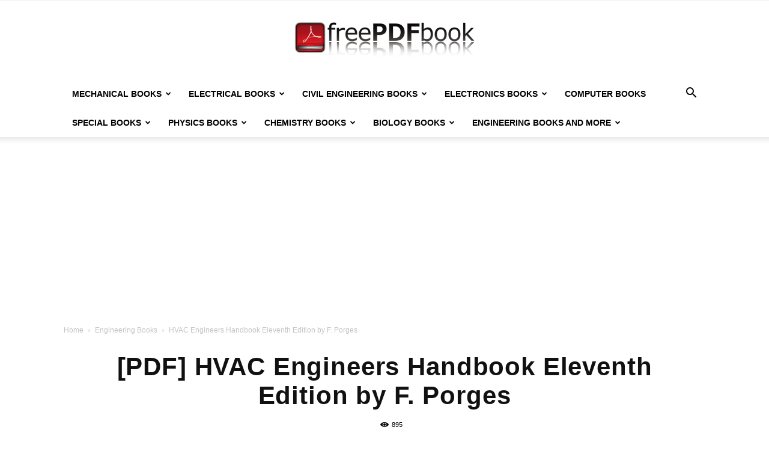

--- FILE ---
content_type: text/html; charset=UTF-8
request_url: https://www.freepdfbook.com/hvac-engineers-handbook-eleventh-edition-by-f-porges/
body_size: 31170
content:
<!doctype html >
<!--[if IE 8]>    <html class="ie8" lang="en"> <![endif]-->
<!--[if IE 9]>    <html class="ie9" lang="en"> <![endif]-->
<!--[if gt IE 8]><!--> <html lang="en-US"> <!--<![endif]-->
<head>
    <title>[PDF] HVAC Engineers Handbook Eleventh Edition by F. Porges - Free PDF Books</title>
    <meta charset="UTF-8" />
    <meta name="viewport" content="width=device-width, initial-scale=1.0">
    <link rel="pingback" href="https://www.freepdfbook.com/xmlrpc.php" />
    <meta name='robots' content='index, follow, max-image-preview:large, max-snippet:-1, max-video-preview:-1' />
<link rel="icon" type="image/png" href="https://www.freepdfbook.com/wp-content/uploads/2016/12/cropped-book_education_literature_textbook_flat_icon-512-300x300.png">
	<!-- This site is optimized with the Yoast SEO plugin v26.6 - https://yoast.com/wordpress/plugins/seo/ -->
	<meta name="description" content="[PDF] HVAC Engineers Handbook Eleventh Edition by F. Porges Guide Particulars : Language English Pages 297 Format PDF Measurement 1.70 MB HVAC Engineers Handbook Eleventh Edition by F. Porges Book Description: In" />
	<link rel="canonical" href="https://www.freepdfbook.com/hvac-engineers-handbook-eleventh-edition-by-f-porges/" />
	<meta property="og:locale" content="en_US" />
	<meta property="og:type" content="article" />
	<meta property="og:title" content="[PDF] HVAC Engineers Handbook Eleventh Edition by F. Porges - Free PDF Books" />
	<meta property="og:description" content="[PDF] HVAC Engineers Handbook Eleventh Edition by F. Porges Guide Particulars : Language English Pages 297 Format PDF Measurement 1.70 MB HVAC Engineers Handbook Eleventh Edition by F. Porges Book Description: In" />
	<meta property="og:url" content="https://www.freepdfbook.com/hvac-engineers-handbook-eleventh-edition-by-f-porges/" />
	<meta property="og:site_name" content="Free PDF Books" />
	<meta property="article:author" content="https://www.facebook.com/freeebookspdf/" />
	<meta property="article:published_time" content="2020-08-03T12:01:39+00:00" />
	<meta property="article:modified_time" content="2022-04-20T18:05:33+00:00" />
	<meta property="og:image" content="https://www.freepdfbook.com/wp-content/uploads/2020/07/93e6742211c7ad9830cc9ad3ae713be3.png" />
	<meta property="og:image:width" content="171" />
	<meta property="og:image:height" content="266" />
	<meta property="og:image:type" content="image/png" />
	<meta name="author" content="Free PDF Book" />
	<meta name="twitter:card" content="summary_large_image" />
	<meta name="twitter:creator" content="@fpdfbook" />
	<meta name="twitter:label1" content="Written by" />
	<meta name="twitter:data1" content="Free PDF Book" />
	<meta name="twitter:label2" content="Est. reading time" />
	<meta name="twitter:data2" content="2 minutes" />
	<script type="application/ld+json" class="yoast-schema-graph">{"@context":"https://schema.org","@graph":[{"@type":"Article","@id":"https://www.freepdfbook.com/hvac-engineers-handbook-eleventh-edition-by-f-porges/#article","isPartOf":{"@id":"https://www.freepdfbook.com/hvac-engineers-handbook-eleventh-edition-by-f-porges/"},"author":{"name":"Free PDF Book","@id":"https://www.freepdfbook.com/#/schema/person/f2a8f91f1a85fbcf83faa0928a9f4c9d"},"headline":"[PDF] HVAC Engineers Handbook Eleventh Edition by F. Porges","datePublished":"2020-08-03T12:01:39+00:00","dateModified":"2022-04-20T18:05:33+00:00","mainEntityOfPage":{"@id":"https://www.freepdfbook.com/hvac-engineers-handbook-eleventh-edition-by-f-porges/"},"wordCount":500,"publisher":{"@id":"https://www.freepdfbook.com/#organization"},"image":{"@id":"https://www.freepdfbook.com/hvac-engineers-handbook-eleventh-edition-by-f-porges/#primaryimage"},"thumbnailUrl":"https://www.freepdfbook.com/wp-content/uploads/2020/07/93e6742211c7ad9830cc9ad3ae713be3.png","keywords":["engineer's hvac handbook price","hvac engineer's handbook","hvac engineer's handbook pdf","hvac engineers handbook by f. porges","hvac engineers handbook eleventh edition.pdf","price engineer's hvac handbook free download","price engineer's hvac handbook pdf","price industries engineer's hvac handbook"],"articleSection":["Engineering Books","Mechanical Books"],"inLanguage":"en-US"},{"@type":"WebPage","@id":"https://www.freepdfbook.com/hvac-engineers-handbook-eleventh-edition-by-f-porges/","url":"https://www.freepdfbook.com/hvac-engineers-handbook-eleventh-edition-by-f-porges/","name":"[PDF] HVAC Engineers Handbook Eleventh Edition by F. Porges - Free PDF Books","isPartOf":{"@id":"https://www.freepdfbook.com/#website"},"primaryImageOfPage":{"@id":"https://www.freepdfbook.com/hvac-engineers-handbook-eleventh-edition-by-f-porges/#primaryimage"},"image":{"@id":"https://www.freepdfbook.com/hvac-engineers-handbook-eleventh-edition-by-f-porges/#primaryimage"},"thumbnailUrl":"https://www.freepdfbook.com/wp-content/uploads/2020/07/93e6742211c7ad9830cc9ad3ae713be3.png","datePublished":"2020-08-03T12:01:39+00:00","dateModified":"2022-04-20T18:05:33+00:00","description":"[PDF] HVAC Engineers Handbook Eleventh Edition by F. Porges Guide Particulars : Language English Pages 297 Format PDF Measurement 1.70 MB HVAC Engineers Handbook Eleventh Edition by F. Porges Book Description: In","breadcrumb":{"@id":"https://www.freepdfbook.com/hvac-engineers-handbook-eleventh-edition-by-f-porges/#breadcrumb"},"inLanguage":"en-US","potentialAction":[{"@type":"ReadAction","target":["https://www.freepdfbook.com/hvac-engineers-handbook-eleventh-edition-by-f-porges/"]}]},{"@type":"ImageObject","inLanguage":"en-US","@id":"https://www.freepdfbook.com/hvac-engineers-handbook-eleventh-edition-by-f-porges/#primaryimage","url":"https://www.freepdfbook.com/wp-content/uploads/2020/07/93e6742211c7ad9830cc9ad3ae713be3.png","contentUrl":"https://www.freepdfbook.com/wp-content/uploads/2020/07/93e6742211c7ad9830cc9ad3ae713be3.png","width":171,"height":266},{"@type":"BreadcrumbList","@id":"https://www.freepdfbook.com/hvac-engineers-handbook-eleventh-edition-by-f-porges/#breadcrumb","itemListElement":[{"@type":"ListItem","position":1,"name":"Home","item":"https://www.freepdfbook.com/"},{"@type":"ListItem","position":2,"name":"[PDF] HVAC Engineers Handbook Eleventh Edition by F. Porges"}]},{"@type":"WebSite","@id":"https://www.freepdfbook.com/#website","url":"https://www.freepdfbook.com/","name":"Free PDF Books","description":"Engineering Books Free Download","publisher":{"@id":"https://www.freepdfbook.com/#organization"},"potentialAction":[{"@type":"SearchAction","target":{"@type":"EntryPoint","urlTemplate":"https://www.freepdfbook.com/?s={search_term_string}"},"query-input":{"@type":"PropertyValueSpecification","valueRequired":true,"valueName":"search_term_string"}}],"inLanguage":"en-US"},{"@type":"Organization","@id":"https://www.freepdfbook.com/#organization","name":"Free PDF Books","url":"https://www.freepdfbook.com/","logo":{"@type":"ImageObject","inLanguage":"en-US","@id":"https://www.freepdfbook.com/#/schema/logo/image/","url":"https://www.freepdfbook.com/wp-content/uploads/2020/05/FreePDF-300x64_1.png","contentUrl":"https://www.freepdfbook.com/wp-content/uploads/2020/05/FreePDF-300x64_1.png","width":300,"height":64,"caption":"Free PDF Books"},"image":{"@id":"https://www.freepdfbook.com/#/schema/logo/image/"}},{"@type":"Person","@id":"https://www.freepdfbook.com/#/schema/person/f2a8f91f1a85fbcf83faa0928a9f4c9d","name":"Free PDF Book","sameAs":["https://www.freepdfbook.com/","https://www.facebook.com/freeebookspdf/","https://x.com/fpdfbook"]}]}</script>
	<!-- / Yoast SEO plugin. -->


<link rel='dns-prefetch' href='//www.googletagmanager.com' />
<link rel="alternate" type="application/rss+xml" title="Free PDF Books &raquo; Feed" href="https://www.freepdfbook.com/feed/" />
<link rel="alternate" type="application/rss+xml" title="Free PDF Books &raquo; Comments Feed" href="https://www.freepdfbook.com/comments/feed/" />
<link rel="alternate" title="oEmbed (JSON)" type="application/json+oembed" href="https://www.freepdfbook.com/wp-json/oembed/1.0/embed?url=https%3A%2F%2Fwww.freepdfbook.com%2Fhvac-engineers-handbook-eleventh-edition-by-f-porges%2F" />
<link rel="alternate" title="oEmbed (XML)" type="text/xml+oembed" href="https://www.freepdfbook.com/wp-json/oembed/1.0/embed?url=https%3A%2F%2Fwww.freepdfbook.com%2Fhvac-engineers-handbook-eleventh-edition-by-f-porges%2F&#038;format=xml" />
<style id='wp-img-auto-sizes-contain-inline-css' type='text/css'>
img:is([sizes=auto i],[sizes^="auto," i]){contain-intrinsic-size:3000px 1500px}
/*# sourceURL=wp-img-auto-sizes-contain-inline-css */
</style>
<style id='wp-emoji-styles-inline-css' type='text/css'>

	img.wp-smiley, img.emoji {
		display: inline !important;
		border: none !important;
		box-shadow: none !important;
		height: 1em !important;
		width: 1em !important;
		margin: 0 0.07em !important;
		vertical-align: -0.1em !important;
		background: none !important;
		padding: 0 !important;
	}
/*# sourceURL=wp-emoji-styles-inline-css */
</style>
<style id='wp-block-library-inline-css' type='text/css'>
:root{--wp-block-synced-color:#7a00df;--wp-block-synced-color--rgb:122,0,223;--wp-bound-block-color:var(--wp-block-synced-color);--wp-editor-canvas-background:#ddd;--wp-admin-theme-color:#007cba;--wp-admin-theme-color--rgb:0,124,186;--wp-admin-theme-color-darker-10:#006ba1;--wp-admin-theme-color-darker-10--rgb:0,107,160.5;--wp-admin-theme-color-darker-20:#005a87;--wp-admin-theme-color-darker-20--rgb:0,90,135;--wp-admin-border-width-focus:2px}@media (min-resolution:192dpi){:root{--wp-admin-border-width-focus:1.5px}}.wp-element-button{cursor:pointer}:root .has-very-light-gray-background-color{background-color:#eee}:root .has-very-dark-gray-background-color{background-color:#313131}:root .has-very-light-gray-color{color:#eee}:root .has-very-dark-gray-color{color:#313131}:root .has-vivid-green-cyan-to-vivid-cyan-blue-gradient-background{background:linear-gradient(135deg,#00d084,#0693e3)}:root .has-purple-crush-gradient-background{background:linear-gradient(135deg,#34e2e4,#4721fb 50%,#ab1dfe)}:root .has-hazy-dawn-gradient-background{background:linear-gradient(135deg,#faaca8,#dad0ec)}:root .has-subdued-olive-gradient-background{background:linear-gradient(135deg,#fafae1,#67a671)}:root .has-atomic-cream-gradient-background{background:linear-gradient(135deg,#fdd79a,#004a59)}:root .has-nightshade-gradient-background{background:linear-gradient(135deg,#330968,#31cdcf)}:root .has-midnight-gradient-background{background:linear-gradient(135deg,#020381,#2874fc)}:root{--wp--preset--font-size--normal:16px;--wp--preset--font-size--huge:42px}.has-regular-font-size{font-size:1em}.has-larger-font-size{font-size:2.625em}.has-normal-font-size{font-size:var(--wp--preset--font-size--normal)}.has-huge-font-size{font-size:var(--wp--preset--font-size--huge)}.has-text-align-center{text-align:center}.has-text-align-left{text-align:left}.has-text-align-right{text-align:right}.has-fit-text{white-space:nowrap!important}#end-resizable-editor-section{display:none}.aligncenter{clear:both}.items-justified-left{justify-content:flex-start}.items-justified-center{justify-content:center}.items-justified-right{justify-content:flex-end}.items-justified-space-between{justify-content:space-between}.screen-reader-text{border:0;clip-path:inset(50%);height:1px;margin:-1px;overflow:hidden;padding:0;position:absolute;width:1px;word-wrap:normal!important}.screen-reader-text:focus{background-color:#ddd;clip-path:none;color:#444;display:block;font-size:1em;height:auto;left:5px;line-height:normal;padding:15px 23px 14px;text-decoration:none;top:5px;width:auto;z-index:100000}html :where(.has-border-color){border-style:solid}html :where([style*=border-top-color]){border-top-style:solid}html :where([style*=border-right-color]){border-right-style:solid}html :where([style*=border-bottom-color]){border-bottom-style:solid}html :where([style*=border-left-color]){border-left-style:solid}html :where([style*=border-width]){border-style:solid}html :where([style*=border-top-width]){border-top-style:solid}html :where([style*=border-right-width]){border-right-style:solid}html :where([style*=border-bottom-width]){border-bottom-style:solid}html :where([style*=border-left-width]){border-left-style:solid}html :where(img[class*=wp-image-]){height:auto;max-width:100%}:where(figure){margin:0 0 1em}html :where(.is-position-sticky){--wp-admin--admin-bar--position-offset:var(--wp-admin--admin-bar--height,0px)}@media screen and (max-width:600px){html :where(.is-position-sticky){--wp-admin--admin-bar--position-offset:0px}}

/*# sourceURL=wp-block-library-inline-css */
</style><style id='global-styles-inline-css' type='text/css'>
:root{--wp--preset--aspect-ratio--square: 1;--wp--preset--aspect-ratio--4-3: 4/3;--wp--preset--aspect-ratio--3-4: 3/4;--wp--preset--aspect-ratio--3-2: 3/2;--wp--preset--aspect-ratio--2-3: 2/3;--wp--preset--aspect-ratio--16-9: 16/9;--wp--preset--aspect-ratio--9-16: 9/16;--wp--preset--color--black: #000000;--wp--preset--color--cyan-bluish-gray: #abb8c3;--wp--preset--color--white: #ffffff;--wp--preset--color--pale-pink: #f78da7;--wp--preset--color--vivid-red: #cf2e2e;--wp--preset--color--luminous-vivid-orange: #ff6900;--wp--preset--color--luminous-vivid-amber: #fcb900;--wp--preset--color--light-green-cyan: #7bdcb5;--wp--preset--color--vivid-green-cyan: #00d084;--wp--preset--color--pale-cyan-blue: #8ed1fc;--wp--preset--color--vivid-cyan-blue: #0693e3;--wp--preset--color--vivid-purple: #9b51e0;--wp--preset--gradient--vivid-cyan-blue-to-vivid-purple: linear-gradient(135deg,rgb(6,147,227) 0%,rgb(155,81,224) 100%);--wp--preset--gradient--light-green-cyan-to-vivid-green-cyan: linear-gradient(135deg,rgb(122,220,180) 0%,rgb(0,208,130) 100%);--wp--preset--gradient--luminous-vivid-amber-to-luminous-vivid-orange: linear-gradient(135deg,rgb(252,185,0) 0%,rgb(255,105,0) 100%);--wp--preset--gradient--luminous-vivid-orange-to-vivid-red: linear-gradient(135deg,rgb(255,105,0) 0%,rgb(207,46,46) 100%);--wp--preset--gradient--very-light-gray-to-cyan-bluish-gray: linear-gradient(135deg,rgb(238,238,238) 0%,rgb(169,184,195) 100%);--wp--preset--gradient--cool-to-warm-spectrum: linear-gradient(135deg,rgb(74,234,220) 0%,rgb(151,120,209) 20%,rgb(207,42,186) 40%,rgb(238,44,130) 60%,rgb(251,105,98) 80%,rgb(254,248,76) 100%);--wp--preset--gradient--blush-light-purple: linear-gradient(135deg,rgb(255,206,236) 0%,rgb(152,150,240) 100%);--wp--preset--gradient--blush-bordeaux: linear-gradient(135deg,rgb(254,205,165) 0%,rgb(254,45,45) 50%,rgb(107,0,62) 100%);--wp--preset--gradient--luminous-dusk: linear-gradient(135deg,rgb(255,203,112) 0%,rgb(199,81,192) 50%,rgb(65,88,208) 100%);--wp--preset--gradient--pale-ocean: linear-gradient(135deg,rgb(255,245,203) 0%,rgb(182,227,212) 50%,rgb(51,167,181) 100%);--wp--preset--gradient--electric-grass: linear-gradient(135deg,rgb(202,248,128) 0%,rgb(113,206,126) 100%);--wp--preset--gradient--midnight: linear-gradient(135deg,rgb(2,3,129) 0%,rgb(40,116,252) 100%);--wp--preset--font-size--small: 11px;--wp--preset--font-size--medium: 20px;--wp--preset--font-size--large: 32px;--wp--preset--font-size--x-large: 42px;--wp--preset--font-size--regular: 15px;--wp--preset--font-size--larger: 50px;--wp--preset--spacing--20: 0.44rem;--wp--preset--spacing--30: 0.67rem;--wp--preset--spacing--40: 1rem;--wp--preset--spacing--50: 1.5rem;--wp--preset--spacing--60: 2.25rem;--wp--preset--spacing--70: 3.38rem;--wp--preset--spacing--80: 5.06rem;--wp--preset--shadow--natural: 6px 6px 9px rgba(0, 0, 0, 0.2);--wp--preset--shadow--deep: 12px 12px 50px rgba(0, 0, 0, 0.4);--wp--preset--shadow--sharp: 6px 6px 0px rgba(0, 0, 0, 0.2);--wp--preset--shadow--outlined: 6px 6px 0px -3px rgb(255, 255, 255), 6px 6px rgb(0, 0, 0);--wp--preset--shadow--crisp: 6px 6px 0px rgb(0, 0, 0);}:where(.is-layout-flex){gap: 0.5em;}:where(.is-layout-grid){gap: 0.5em;}body .is-layout-flex{display: flex;}.is-layout-flex{flex-wrap: wrap;align-items: center;}.is-layout-flex > :is(*, div){margin: 0;}body .is-layout-grid{display: grid;}.is-layout-grid > :is(*, div){margin: 0;}:where(.wp-block-columns.is-layout-flex){gap: 2em;}:where(.wp-block-columns.is-layout-grid){gap: 2em;}:where(.wp-block-post-template.is-layout-flex){gap: 1.25em;}:where(.wp-block-post-template.is-layout-grid){gap: 1.25em;}.has-black-color{color: var(--wp--preset--color--black) !important;}.has-cyan-bluish-gray-color{color: var(--wp--preset--color--cyan-bluish-gray) !important;}.has-white-color{color: var(--wp--preset--color--white) !important;}.has-pale-pink-color{color: var(--wp--preset--color--pale-pink) !important;}.has-vivid-red-color{color: var(--wp--preset--color--vivid-red) !important;}.has-luminous-vivid-orange-color{color: var(--wp--preset--color--luminous-vivid-orange) !important;}.has-luminous-vivid-amber-color{color: var(--wp--preset--color--luminous-vivid-amber) !important;}.has-light-green-cyan-color{color: var(--wp--preset--color--light-green-cyan) !important;}.has-vivid-green-cyan-color{color: var(--wp--preset--color--vivid-green-cyan) !important;}.has-pale-cyan-blue-color{color: var(--wp--preset--color--pale-cyan-blue) !important;}.has-vivid-cyan-blue-color{color: var(--wp--preset--color--vivid-cyan-blue) !important;}.has-vivid-purple-color{color: var(--wp--preset--color--vivid-purple) !important;}.has-black-background-color{background-color: var(--wp--preset--color--black) !important;}.has-cyan-bluish-gray-background-color{background-color: var(--wp--preset--color--cyan-bluish-gray) !important;}.has-white-background-color{background-color: var(--wp--preset--color--white) !important;}.has-pale-pink-background-color{background-color: var(--wp--preset--color--pale-pink) !important;}.has-vivid-red-background-color{background-color: var(--wp--preset--color--vivid-red) !important;}.has-luminous-vivid-orange-background-color{background-color: var(--wp--preset--color--luminous-vivid-orange) !important;}.has-luminous-vivid-amber-background-color{background-color: var(--wp--preset--color--luminous-vivid-amber) !important;}.has-light-green-cyan-background-color{background-color: var(--wp--preset--color--light-green-cyan) !important;}.has-vivid-green-cyan-background-color{background-color: var(--wp--preset--color--vivid-green-cyan) !important;}.has-pale-cyan-blue-background-color{background-color: var(--wp--preset--color--pale-cyan-blue) !important;}.has-vivid-cyan-blue-background-color{background-color: var(--wp--preset--color--vivid-cyan-blue) !important;}.has-vivid-purple-background-color{background-color: var(--wp--preset--color--vivid-purple) !important;}.has-black-border-color{border-color: var(--wp--preset--color--black) !important;}.has-cyan-bluish-gray-border-color{border-color: var(--wp--preset--color--cyan-bluish-gray) !important;}.has-white-border-color{border-color: var(--wp--preset--color--white) !important;}.has-pale-pink-border-color{border-color: var(--wp--preset--color--pale-pink) !important;}.has-vivid-red-border-color{border-color: var(--wp--preset--color--vivid-red) !important;}.has-luminous-vivid-orange-border-color{border-color: var(--wp--preset--color--luminous-vivid-orange) !important;}.has-luminous-vivid-amber-border-color{border-color: var(--wp--preset--color--luminous-vivid-amber) !important;}.has-light-green-cyan-border-color{border-color: var(--wp--preset--color--light-green-cyan) !important;}.has-vivid-green-cyan-border-color{border-color: var(--wp--preset--color--vivid-green-cyan) !important;}.has-pale-cyan-blue-border-color{border-color: var(--wp--preset--color--pale-cyan-blue) !important;}.has-vivid-cyan-blue-border-color{border-color: var(--wp--preset--color--vivid-cyan-blue) !important;}.has-vivid-purple-border-color{border-color: var(--wp--preset--color--vivid-purple) !important;}.has-vivid-cyan-blue-to-vivid-purple-gradient-background{background: var(--wp--preset--gradient--vivid-cyan-blue-to-vivid-purple) !important;}.has-light-green-cyan-to-vivid-green-cyan-gradient-background{background: var(--wp--preset--gradient--light-green-cyan-to-vivid-green-cyan) !important;}.has-luminous-vivid-amber-to-luminous-vivid-orange-gradient-background{background: var(--wp--preset--gradient--luminous-vivid-amber-to-luminous-vivid-orange) !important;}.has-luminous-vivid-orange-to-vivid-red-gradient-background{background: var(--wp--preset--gradient--luminous-vivid-orange-to-vivid-red) !important;}.has-very-light-gray-to-cyan-bluish-gray-gradient-background{background: var(--wp--preset--gradient--very-light-gray-to-cyan-bluish-gray) !important;}.has-cool-to-warm-spectrum-gradient-background{background: var(--wp--preset--gradient--cool-to-warm-spectrum) !important;}.has-blush-light-purple-gradient-background{background: var(--wp--preset--gradient--blush-light-purple) !important;}.has-blush-bordeaux-gradient-background{background: var(--wp--preset--gradient--blush-bordeaux) !important;}.has-luminous-dusk-gradient-background{background: var(--wp--preset--gradient--luminous-dusk) !important;}.has-pale-ocean-gradient-background{background: var(--wp--preset--gradient--pale-ocean) !important;}.has-electric-grass-gradient-background{background: var(--wp--preset--gradient--electric-grass) !important;}.has-midnight-gradient-background{background: var(--wp--preset--gradient--midnight) !important;}.has-small-font-size{font-size: var(--wp--preset--font-size--small) !important;}.has-medium-font-size{font-size: var(--wp--preset--font-size--medium) !important;}.has-large-font-size{font-size: var(--wp--preset--font-size--large) !important;}.has-x-large-font-size{font-size: var(--wp--preset--font-size--x-large) !important;}
/*# sourceURL=global-styles-inline-css */
</style>

<style id='classic-theme-styles-inline-css' type='text/css'>
/*! This file is auto-generated */
.wp-block-button__link{color:#fff;background-color:#32373c;border-radius:9999px;box-shadow:none;text-decoration:none;padding:calc(.667em + 2px) calc(1.333em + 2px);font-size:1.125em}.wp-block-file__button{background:#32373c;color:#fff;text-decoration:none}
/*# sourceURL=/wp-includes/css/classic-themes.min.css */
</style>
<link rel='stylesheet' id='collapscore-css-css' href='https://www.freepdfbook.com/wp-content/plugins/jquery-collapse-o-matic/css/core_style.css' type='text/css' media='all' />
<link rel='stylesheet' id='collapseomatic-css-css' href='https://www.freepdfbook.com/wp-content/plugins/jquery-collapse-o-matic/css/light_style.css' type='text/css' media='all' />
<link rel='stylesheet' id='td-plugin-multi-purpose-css' href='https://www.freepdfbook.com/wp-content/plugins/td-composer/td-multi-purpose/style.css' type='text/css' media='all' />
<link rel='stylesheet' id='chld_thm_cfg_parent-css' href='https://www.freepdfbook.com/wp-content/themes/Newspaper/style.css' type='text/css' media='all' />
<link rel='stylesheet' id='td-theme-css' href='https://www.freepdfbook.com/wp-content/themes/Newspaper-child/style.css' type='text/css' media='all' />
<style id='td-theme-inline-css' type='text/css'>@media (max-width:767px){.td-header-desktop-wrap{display:none}}@media (min-width:767px){.td-header-mobile-wrap{display:none}}</style>
<link rel='stylesheet' id='prefix-style-css' href='https://www.freepdfbook.com/wp-content/plugins/customhook/style.css' type='text/css' media='all' />
<link rel='stylesheet' id='td-legacy-framework-front-style-css' href='https://www.freepdfbook.com/wp-content/plugins/td-composer/legacy/Newspaper/assets/css/td_legacy_main.css' type='text/css' media='all' />
<link rel='stylesheet' id='td-standard-pack-framework-front-style-css' href='https://www.freepdfbook.com/wp-content/plugins/td-standard-pack/Newspaper/assets/css/td_standard_pack_main.css' type='text/css' media='all' />
<link rel='stylesheet' id='tdb_style_cloud_templates_front-css' href='https://www.freepdfbook.com/wp-content/plugins/td-cloud-library/assets/css/tdb_main.css' type='text/css' media='all' />
<script type="text/javascript" src="https://www.freepdfbook.com/wp-content/plugins/jquery-updater/js/jquery-3.7.1.min.js" id="jquery-core-js"></script>
<script type="text/javascript" src="https://www.freepdfbook.com/wp-content/plugins/jquery-updater/js/jquery-migrate-3.5.2.min.js" id="jquery-migrate-js"></script>
<script type="text/javascript" src="https://www.freepdfbook.com/wp-content/plugins/customhook/custom.js" id="custom_js-js"></script>

<!-- Google tag (gtag.js) snippet added by Site Kit -->
<!-- Google Analytics snippet added by Site Kit -->
<script type="text/javascript" src="https://www.googletagmanager.com/gtag/js?id=G-SBP1PSEFCZ" id="google_gtagjs-js" async></script>
<script type="text/javascript" id="google_gtagjs-js-after">
/* <![CDATA[ */
window.dataLayer = window.dataLayer || [];function gtag(){dataLayer.push(arguments);}
gtag("set","linker",{"domains":["www.freepdfbook.com"]});
gtag("js", new Date());
gtag("set", "developer_id.dZTNiMT", true);
gtag("config", "G-SBP1PSEFCZ");
//# sourceURL=google_gtagjs-js-after
/* ]]> */
</script>
<link rel="https://api.w.org/" href="https://www.freepdfbook.com/wp-json/" /><link rel="alternate" title="JSON" type="application/json" href="https://www.freepdfbook.com/wp-json/wp/v2/posts/48258" /><link rel="EditURI" type="application/rsd+xml" title="RSD" href="https://www.freepdfbook.com/xmlrpc.php?rsd" />
<meta name="generator" content="WordPress 6.9" />
<link rel='shortlink' href='https://www.freepdfbook.com/?p=48258' />

       
       


        <script type="text/javascript" language="JavaScript">

            jQuery( document ).ready(function() {

                jQuery( ".td-post-content a" ).each(function( index ) {

                    if(jQuery( this ).text()!=="#" && jQuery( this ).text()!=="" && jQuery( this ).text()!=="0:"){

                            jQuery( this ).attr('target', '_blank');    

                    }

            });

            });

       </script>

       

    <meta name="generator" content="Site Kit by Google 1.170.0" /><script async src="https://pagead2.googlesyndication.com/pagead/js/adsbygoogle.js?client=ca-pub-2624116799325380"
     crossorigin="anonymous"></script>
    <script>
        window.tdb_global_vars = {"wpRestUrl":"https:\/\/www.freepdfbook.com\/wp-json\/","permalinkStructure":"\/%postname%\/"};
        window.tdb_p_autoload_vars = {"isAjax":false,"isAdminBarShowing":false,"autoloadStatus":"off","origPostEditUrl":null};
    </script>
    
    <style id="tdb-global-colors">:root{--accent-color:#fff}</style>

    
	
<!-- JS generated by theme -->

<script type="text/javascript" id="td-generated-header-js">
    
    

	    var tdBlocksArray = []; //here we store all the items for the current page

	    // td_block class - each ajax block uses a object of this class for requests
	    function tdBlock() {
		    this.id = '';
		    this.block_type = 1; //block type id (1-234 etc)
		    this.atts = '';
		    this.td_column_number = '';
		    this.td_current_page = 1; //
		    this.post_count = 0; //from wp
		    this.found_posts = 0; //from wp
		    this.max_num_pages = 0; //from wp
		    this.td_filter_value = ''; //current live filter value
		    this.is_ajax_running = false;
		    this.td_user_action = ''; // load more or infinite loader (used by the animation)
		    this.header_color = '';
		    this.ajax_pagination_infinite_stop = ''; //show load more at page x
	    }

        // td_js_generator - mini detector
        ( function () {
            var htmlTag = document.getElementsByTagName("html")[0];

	        if ( navigator.userAgent.indexOf("MSIE 10.0") > -1 ) {
                htmlTag.className += ' ie10';
            }

            if ( !!navigator.userAgent.match(/Trident.*rv\:11\./) ) {
                htmlTag.className += ' ie11';
            }

	        if ( navigator.userAgent.indexOf("Edge") > -1 ) {
                htmlTag.className += ' ieEdge';
            }

            if ( /(iPad|iPhone|iPod)/g.test(navigator.userAgent) ) {
                htmlTag.className += ' td-md-is-ios';
            }

            var user_agent = navigator.userAgent.toLowerCase();
            if ( user_agent.indexOf("android") > -1 ) {
                htmlTag.className += ' td-md-is-android';
            }

            if ( -1 !== navigator.userAgent.indexOf('Mac OS X')  ) {
                htmlTag.className += ' td-md-is-os-x';
            }

            if ( /chrom(e|ium)/.test(navigator.userAgent.toLowerCase()) ) {
               htmlTag.className += ' td-md-is-chrome';
            }

            if ( -1 !== navigator.userAgent.indexOf('Firefox') ) {
                htmlTag.className += ' td-md-is-firefox';
            }

            if ( -1 !== navigator.userAgent.indexOf('Safari') && -1 === navigator.userAgent.indexOf('Chrome') ) {
                htmlTag.className += ' td-md-is-safari';
            }

            if( -1 !== navigator.userAgent.indexOf('IEMobile') ){
                htmlTag.className += ' td-md-is-iemobile';
            }

        })();

        var tdLocalCache = {};

        ( function () {
            "use strict";

            tdLocalCache = {
                data: {},
                remove: function (resource_id) {
                    delete tdLocalCache.data[resource_id];
                },
                exist: function (resource_id) {
                    return tdLocalCache.data.hasOwnProperty(resource_id) && tdLocalCache.data[resource_id] !== null;
                },
                get: function (resource_id) {
                    return tdLocalCache.data[resource_id];
                },
                set: function (resource_id, cachedData) {
                    tdLocalCache.remove(resource_id);
                    tdLocalCache.data[resource_id] = cachedData;
                }
            };
        })();

    
    
var td_viewport_interval_list=[{"limitBottom":767,"sidebarWidth":228},{"limitBottom":1018,"sidebarWidth":300},{"limitBottom":1140,"sidebarWidth":324}];
var td_animation_stack_effect="type0";
var tds_animation_stack=true;
var td_animation_stack_specific_selectors=".entry-thumb, img, .td-lazy-img";
var td_animation_stack_general_selectors=".td-animation-stack img, .td-animation-stack .entry-thumb, .post img, .td-animation-stack .td-lazy-img";
var tdc_is_installed="yes";
var td_ajax_url="https:\/\/www.freepdfbook.com\/wp-admin\/admin-ajax.php?td_theme_name=Newspaper&v=12.6.8";
var td_get_template_directory_uri="https:\/\/www.freepdfbook.com\/wp-content\/plugins\/td-composer\/legacy\/common";
var tds_snap_menu="";
var tds_logo_on_sticky="";
var tds_header_style="9";
var td_please_wait="Please wait...";
var td_email_user_pass_incorrect="User or password incorrect!";
var td_email_user_incorrect="Email or username incorrect!";
var td_email_incorrect="Email incorrect!";
var td_user_incorrect="Username incorrect!";
var td_email_user_empty="Email or username empty!";
var td_pass_empty="Pass empty!";
var td_pass_pattern_incorrect="Invalid Pass Pattern!";
var td_retype_pass_incorrect="Retyped Pass incorrect!";
var tds_more_articles_on_post_enable="";
var tds_more_articles_on_post_time_to_wait="";
var tds_more_articles_on_post_pages_distance_from_top=0;
var tds_captcha="";
var tds_theme_color_site_wide="#4db2ec";
var tds_smart_sidebar="enabled";
var tdThemeName="Newspaper";
var tdThemeNameWl="Newspaper";
var td_magnific_popup_translation_tPrev="Previous (Left arrow key)";
var td_magnific_popup_translation_tNext="Next (Right arrow key)";
var td_magnific_popup_translation_tCounter="%curr% of %total%";
var td_magnific_popup_translation_ajax_tError="The content from %url% could not be loaded.";
var td_magnific_popup_translation_image_tError="The image #%curr% could not be loaded.";
var tdBlockNonce="e8352e217b";
var tdMobileMenu="enabled";
var tdMobileSearch="enabled";
var tdDateNamesI18n={"month_names":["January","February","March","April","May","June","July","August","September","October","November","December"],"month_names_short":["Jan","Feb","Mar","Apr","May","Jun","Jul","Aug","Sep","Oct","Nov","Dec"],"day_names":["Sunday","Monday","Tuesday","Wednesday","Thursday","Friday","Saturday"],"day_names_short":["Sun","Mon","Tue","Wed","Thu","Fri","Sat"]};
var tdb_modal_confirm="Save";
var tdb_modal_cancel="Cancel";
var tdb_modal_confirm_alt="Yes";
var tdb_modal_cancel_alt="No";
var td_deploy_mode="deploy";
var td_ad_background_click_link="";
var td_ad_background_click_target="";
</script>




<script type="application/ld+json">
    {
        "@context": "https://schema.org",
        "@type": "BreadcrumbList",
        "itemListElement": [
            {
                "@type": "ListItem",
                "position": 1,
                "item": {
                    "@type": "WebSite",
                    "@id": "https://www.freepdfbook.com/",
                    "name": "Home"
                }
            },
            {
                "@type": "ListItem",
                "position": 2,
                    "item": {
                    "@type": "WebPage",
                    "@id": "https://www.freepdfbook.com/engineering-books/",
                    "name": "Engineering Books"
                }
            }
            ,{
                "@type": "ListItem",
                "position": 3,
                    "item": {
                    "@type": "WebPage",
                    "@id": "https://www.freepdfbook.com/hvac-engineers-handbook-eleventh-edition-by-f-porges/",
                    "name": " HVAC Engineers Handbook Eleventh Edition by F. Porges"                                
                }
            }    
        ]
    }
</script>
<link rel="icon" href="https://www.freepdfbook.com/wp-content/uploads/2016/12/cropped-book_education_literature_textbook_flat_icon-512-32x32.png" sizes="32x32" />
<link rel="icon" href="https://www.freepdfbook.com/wp-content/uploads/2016/12/cropped-book_education_literature_textbook_flat_icon-512-192x192.png" sizes="192x192" />
<link rel="apple-touch-icon" href="https://www.freepdfbook.com/wp-content/uploads/2016/12/cropped-book_education_literature_textbook_flat_icon-512-180x180.png" />
<meta name="msapplication-TileImage" content="https://www.freepdfbook.com/wp-content/uploads/2016/12/cropped-book_education_literature_textbook_flat_icon-512-270x270.png" />

<!-- Button style compiled by theme -->

<style></style>

	<style id="tdw-css-placeholder"></style></head>

<body class="wp-singular post-template-default single single-post postid-48258 single-format-standard wp-custom-logo wp-theme-Newspaper wp-child-theme-Newspaper-child td-standard-pack hvac-engineers-handbook-eleventh-edition-by-f-porges global-block-template-1 single_template_12 td-animation-stack-type0 td-full-layout" itemscope="itemscope" itemtype="https://schema.org/WebPage">

<div class="td-scroll-up" data-style="style1"><i class="td-icon-menu-up"></i></div>
    <div class="td-menu-background" style="visibility:hidden"></div>
<div id="td-mobile-nav" style="visibility:hidden">
    <div class="td-mobile-container">
        <!-- mobile menu top section -->
        <div class="td-menu-socials-wrap">
            <!-- socials -->
            <div class="td-menu-socials">
                            </div>
            <!-- close button -->
            <div class="td-mobile-close">
                <span><i class="td-icon-close-mobile"></i></span>
            </div>
        </div>

        <!-- login section -->
        
        <!-- menu section -->
        <div class="td-mobile-content">
            <div class="menu-menu-2-container"><ul id="menu-menu-2" class="td-mobile-main-menu"><li id="menu-item-2625" class="menu-item menu-item-type-taxonomy menu-item-object-category current-post-ancestor current-menu-parent current-post-parent menu-item-first menu-item-has-children menu-item-2625"><a href="https://www.freepdfbook.com/engineering-books/mechanical-books/">Mechanical Books<i class="td-icon-menu-right td-element-after"></i></a>
<ul class="sub-menu">
	<li id="menu-item-0" class="menu-item-0"><a href="https://www.freepdfbook.com/engineering-books/mechanical-books/automation-techniques/">Automation Techniques</a></li>
	<li class="menu-item-0"><a href="https://www.freepdfbook.com/engineering-books/mechanical-books/cad-cam-cae/">CAD CAM CAE</a></li>
	<li class="menu-item-0"><a href="https://www.freepdfbook.com/engineering-books/mechanical-books/engineering-mechanics/">Engineering Mechanics</a></li>
	<li class="menu-item-0"><a href="https://www.freepdfbook.com/engineering-books/mechanical-books/finite-element-analysis/">Finite Element Analysis</a></li>
	<li class="menu-item-0"><a href="https://www.freepdfbook.com/engineering-books/mechanical-books/fluid-mechanics-1/">Fluid Mechanics</a></li>
	<li class="menu-item-0"><a href="https://www.freepdfbook.com/engineering-books/mechanical-books/heat-transfer/">Heat Transfer</a></li>
	<li class="menu-item-0"><a href="https://www.freepdfbook.com/engineering-books/mechanical-books/ic-engine/">IC Engine</a></li>
	<li class="menu-item-0"><a href="https://www.freepdfbook.com/engineering-books/mechanical-books/machine-design/">Machine Design</a></li>
	<li class="menu-item-0"><a href="https://www.freepdfbook.com/engineering-books/mechanical-books/material-science/">Material Science</a></li>
	<li class="menu-item-0"><a href="https://www.freepdfbook.com/engineering-books/mechanical-books/mechanical-mcqs/">Mechanical MCQs</a></li>
	<li class="menu-item-0"><a href="https://www.freepdfbook.com/engineering-books/mechanical-books/metrology-quality-control/">Metrology and Quality Control</a></li>
	<li class="menu-item-0"><a href="https://www.freepdfbook.com/engineering-books/mechanical-books/operation-research/">Operation Research</a></li>
	<li class="menu-item-0"><a href="https://www.freepdfbook.com/engineering-books/mechanical-books/power-plant-engineering/">Power Plant Engineering</a></li>
	<li class="menu-item-0"><a href="https://www.freepdfbook.com/engineering-books/mechanical-books/production-process/">Production Process</a></li>
	<li class="menu-item-0"><a href="https://www.freepdfbook.com/engineering-books/mechanical-books/refrigeration-and-air-conditioning/">Refrigeration and Air-Conditioning</a></li>
	<li class="menu-item-0"><a href="https://www.freepdfbook.com/engineering-books/mechanical-books/strength-of-materials/">Strength of Materials</a></li>
	<li class="menu-item-0"><a href="https://www.freepdfbook.com/engineering-books/mechanical-books/theory-of-machines/">Theory of Machines</a></li>
	<li class="menu-item-0"><a href="https://www.freepdfbook.com/engineering-books/mechanical-books/thermodynamics-1/">Thermodynamics</a></li>
	<li class="menu-item-0"><a href="https://www.freepdfbook.com/engineering-books/mechanical-books/vibration/">Vibration</a></li>
</ul>
</li>
<li id="menu-item-1475" class="menu-item menu-item-type-taxonomy menu-item-object-category menu-item-has-children menu-item-1475"><a href="https://www.freepdfbook.com/engineering-books/electrical-books/">Electrical Books<i class="td-icon-menu-right td-element-after"></i></a>
<ul class="sub-menu">
	<li class="menu-item-0"><a href="https://www.freepdfbook.com/engineering-books/electrical-books/analog-and-digital-electronics/">Analog And Digital Electronics</a></li>
	<li class="menu-item-0"><a href="https://www.freepdfbook.com/engineering-books/electrical-books/control-sysyem/">Control Sysyem</a></li>
	<li class="menu-item-0"><a href="https://www.freepdfbook.com/engineering-books/electrical-books/electrical-machines/">Electrical Machines</a></li>
	<li class="menu-item-0"><a href="https://www.freepdfbook.com/engineering-books/electrical-books/power-systems/">Power Systems</a></li>
</ul>
</li>
<li id="menu-item-1476" class="menu-item menu-item-type-taxonomy menu-item-object-category menu-item-1476"><a href="https://www.freepdfbook.com/engineering-books/civil-books/">Civil Engineering Books</a></li>
<li id="menu-item-1477" class="menu-item menu-item-type-taxonomy menu-item-object-category menu-item-1477"><a href="https://www.freepdfbook.com/engineering-books/electronics-communication-books/">Electronics Books</a></li>
<li id="menu-item-8191" class="menu-item menu-item-type-taxonomy menu-item-object-category menu-item-8191"><a href="https://www.freepdfbook.com/engineering-books/computer-books/">Computer Books</a></li>
<li id="menu-item-1984" class="menu-item menu-item-type-taxonomy menu-item-object-category menu-item-has-children menu-item-1984"><a href="https://www.freepdfbook.com/special-books/">SPECIAL Books<i class="td-icon-menu-right td-element-after"></i></a>
<ul class="sub-menu">
	<li class="menu-item-0"><a href="https://www.freepdfbook.com/special-books/architecture-books/">Architecture Books</a></li>
	<li class="menu-item-0"><a href="https://www.freepdfbook.com/special-books/business-books/">Business Books</a></li>
	<li class="menu-item-0"><a href="https://www.freepdfbook.com/special-books/childrens-books/">Children&#8217;s Books</a></li>
	<li class="menu-item-0"><a href="https://www.freepdfbook.com/special-books/cooking-books/">Cooking Books</a></li>
	<li class="menu-item-0"><a href="https://www.freepdfbook.com/special-books/growth-books/">Growth Books</a></li>
	<li class="menu-item-0"><a href="https://www.freepdfbook.com/special-books/hindi-books/">HINDI Books</a></li>
	<li class="menu-item-0"><a href="https://www.freepdfbook.com/special-books/leadership-books/">Leadership Books</a></li>
	<li class="menu-item-0"><a href="https://www.freepdfbook.com/special-books/politics-books/">Politics Books</a></li>
	<li class="menu-item-0"><a href="https://www.freepdfbook.com/special-books/product-management-books/">Product Management Books</a></li>
	<li class="menu-item-0"><a href="https://www.freepdfbook.com/special-books/romance-books/">Romance Books</a></li>
	<li class="menu-item-0"><a href="https://www.freepdfbook.com/special-books/startup-books/">Startup Books</a></li>
	<li class="menu-item-0"><a href="https://www.freepdfbook.com/special-books/trading-books/">Trading Books</a></li>
</ul>
</li>
<li id="menu-item-15133" class="menu-item menu-item-type-taxonomy menu-item-object-category menu-item-15133"><a href="https://www.freepdfbook.com/general-subjects/physics-books/">Physics Books</a></li>
<li id="menu-item-15132" class="menu-item menu-item-type-taxonomy menu-item-object-category menu-item-has-children menu-item-15132"><a href="https://www.freepdfbook.com/general-subjects/chemistry-books-1/">Chemistry Books<i class="td-icon-menu-right td-element-after"></i></a>
<ul class="sub-menu">
	<li class="menu-item-0"><a href="https://www.freepdfbook.com/general-subjects/chemistry-books-1/analytical-chemistry-books/">Analytical Chemistry</a></li>
	<li class="menu-item-0"><a href="https://www.freepdfbook.com/general-subjects/chemistry-books-1/general-chemistry-books/">General Chemistry</a></li>
	<li class="menu-item-0"><a href="https://www.freepdfbook.com/general-subjects/chemistry-books-1/inorganic-chemistry-books/">Inorganic Chemistry</a></li>
	<li class="menu-item-0"><a href="https://www.freepdfbook.com/general-subjects/chemistry-books-1/organic-chemistry-books/">Organic Chemistry</a></li>
	<li class="menu-item-0"><a href="https://www.freepdfbook.com/general-subjects/chemistry-books-1/physical-chemistry-books/">Physical Chemistry</a></li>
	<li class="menu-item-0"><a href="https://www.freepdfbook.com/general-subjects/chemistry-books-1/quantum-chemistry-books/">Quantum Chemistry</a></li>
</ul>
</li>
<li id="menu-item-15131" class="menu-item menu-item-type-taxonomy menu-item-object-category menu-item-15131"><a href="https://www.freepdfbook.com/general-subjects/biology-books/">Biology Books</a></li>
<li id="menu-item-15130" class="menu-item menu-item-type-taxonomy menu-item-object-category current-post-ancestor current-menu-parent current-post-parent menu-item-has-children menu-item-15130"><a href="https://www.freepdfbook.com/engineering-books/">Engineering Books and More<i class="td-icon-menu-right td-element-after"></i></a>
<ul class="sub-menu">
	<li id="menu-item-8195" class="menu-item menu-item-type-taxonomy menu-item-object-category menu-item-8195"><a href="https://www.freepdfbook.com/engineering-books/automobile-engineering/">Automobile Books</a></li>
	<li id="menu-item-8194" class="menu-item menu-item-type-taxonomy menu-item-object-category menu-item-8194"><a href="https://www.freepdfbook.com/engineering-books/chemical-engineering-books/">Chemical Books</a></li>
	<li id="menu-item-1478" class="menu-item menu-item-type-taxonomy menu-item-object-category menu-item-1478"><a href="https://www.freepdfbook.com/engineering-books/mechatronic-book/">Mechatronic Book</a></li>
	<li id="menu-item-15138" class="menu-item menu-item-type-taxonomy menu-item-object-category menu-item-15138"><a href="https://www.freepdfbook.com/general-subjects/mathematics-books/">Mathematics Books</a></li>
	<li id="menu-item-15136" class="menu-item menu-item-type-taxonomy menu-item-object-category menu-item-15136"><a href="https://www.freepdfbook.com/general-subjects/english-grammar-books/">English Grammar Books</a></li>
	<li id="menu-item-15137" class="menu-item menu-item-type-taxonomy menu-item-object-category menu-item-15137"><a href="https://www.freepdfbook.com/general-subjects/management-books-free/">Management Books</a></li>
	<li id="menu-item-1480" class="menu-item menu-item-type-taxonomy menu-item-object-category menu-item-1480"><a href="https://www.freepdfbook.com/exam-papers/">Exam Papers in PDF</a></li>
	<li id="menu-item-2098" class="menu-item menu-item-type-taxonomy menu-item-object-category menu-item-2098"><a href="https://www.freepdfbook.com/engineering-books/mcqs/">MCQs in PDF</a></li>
	<li id="menu-item-15135" class="menu-item menu-item-type-taxonomy menu-item-object-category menu-item-15135"><a href="https://www.freepdfbook.com/exam-materials/">Competitive Exam Materials</a></li>
	<li id="menu-item-15134" class="menu-item menu-item-type-taxonomy menu-item-object-category menu-item-15134"><a href="https://www.freepdfbook.com/gre-ielts-materials/">GRE &#038; IELTS Materials</a></li>
</ul>
</li>
</ul></div>        </div>
    </div>

    <!-- register/login section -->
    </div><div class="td-search-background" style="visibility:hidden"></div>
<div class="td-search-wrap-mob" style="visibility:hidden">
	<div class="td-drop-down-search">
		<form method="get" class="td-search-form" action="https://www.freepdfbook.com/">
			<!-- close button -->
			<div class="td-search-close">
				<span><i class="td-icon-close-mobile"></i></span>
			</div>
			<div role="search" class="td-search-input">
				<span>Search</span>
				<input id="td-header-search-mob" type="text" value="" name="s" autocomplete="off" />
			</div>
		</form>
		<div id="td-aj-search-mob" class="td-ajax-search-flex"></div>
	</div>
</div>

    <div id="td-outer-wrap" class="td-theme-wrap">
    
        
            <div class="tdc-header-wrap ">

            <!--
Header style 9
-->

<div class="td-header-wrap td-header-style-9 ">
    
            <div class="td-header-top-menu-full td-container-wrap ">
            <div class="td-container td-header-row td-header-top-menu">
                
    <div class="top-bar-style-1">
        
<div class="td-header-sp-top-menu">


	</div>
        <div class="td-header-sp-top-widget">
    
    </div>

    </div>

<!-- LOGIN MODAL -->

                <div id="login-form" class="white-popup-block mfp-hide mfp-with-anim td-login-modal-wrap">
                    <div class="td-login-wrap">
                        <a href="#" aria-label="Back" class="td-back-button"><i class="td-icon-modal-back"></i></a>
                        <div id="td-login-div" class="td-login-form-div td-display-block">
                            <div class="td-login-panel-title">Sign in</div>
                            <div class="td-login-panel-descr">Welcome! Log into your account</div>
                            <div class="td_display_err"></div>
                            <form id="loginForm" action="#" method="post">
                                <div class="td-login-inputs"><input class="td-login-input" autocomplete="username" type="text" name="login_email" id="login_email" value="" required><label for="login_email">your username</label></div>
                                <div class="td-login-inputs"><input class="td-login-input" autocomplete="current-password" type="password" name="login_pass" id="login_pass" value="" required><label for="login_pass">your password</label></div>
                                <input type="button"  name="login_button" id="login_button" class="wpb_button btn td-login-button" value="Login">
                                
                            </form>

                            

                            <div class="td-login-info-text"><a href="#" id="forgot-pass-link">Forgot your password? Get help</a></div>
                            
                            
                            
                            
                        </div>

                        

                         <div id="td-forgot-pass-div" class="td-login-form-div td-display-none">
                            <div class="td-login-panel-title">Password recovery</div>
                            <div class="td-login-panel-descr">Recover your password</div>
                            <div class="td_display_err"></div>
                            <form id="forgotpassForm" action="#" method="post">
                                <div class="td-login-inputs"><input class="td-login-input" type="text" name="forgot_email" id="forgot_email" value="" required><label for="forgot_email">your email</label></div>
                                <input type="button" name="forgot_button" id="forgot_button" class="wpb_button btn td-login-button" value="Send My Password">
                            </form>
                            <div class="td-login-info-text">A password will be e-mailed to you.</div>
                        </div>
                        
                        
                    </div>
                </div>
                            </div>
        </div>
    
    <div class="td-banner-wrap-full td-logo-wrap-full  td-container-wrap ">
        <div class="td-header-sp-logo">
            		<a class="td-main-logo" href="https://www.freepdfbook.com/">
			<img class="td-retina-data"  data-retina="https://www.freepdfbook.com/wp-content/uploads/2020/05/FreePDF-300x64_1.png" src="https://www.freepdfbook.com/wp-content/uploads/2020/05/FreePDF-300x64_1.png" alt="Free PDF Books - Engineering Books & More Free Download"  width="" height=""/>
			<span class="td-visual-hidden">Free PDF Books</span>
		</a>
	        </div>
    </div>

    <div class="td-header-menu-wrap-full td-container-wrap ">
        
        <div class="td-header-menu-wrap td-header-gradient ">
            <div class="td-container td-header-row td-header-main-menu">
                <div id="td-header-menu" role="navigation">
        <div id="td-top-mobile-toggle"><a href="#" role="button" aria-label="Menu"><i class="td-icon-font td-icon-mobile"></i></a></div>
        <div class="td-main-menu-logo td-logo-in-header">
                <a class="td-main-logo" href="https://www.freepdfbook.com/">
            <img class="td-retina-data" data-retina="https://www.freepdfbook.com/wp-content/uploads/2020/05/FreePDF-300x64_1.png" src="https://www.freepdfbook.com/wp-content/uploads/2020/05/FreePDF-300x64_1.png" alt="Free PDF Books - Engineering Books & More Free Download"  width="" height=""/>
        </a>
        </div>
    <div class="menu-menu-2-container"><ul id="menu-menu-3" class="sf-menu"><li class="menu-item menu-item-type-taxonomy menu-item-object-category current-post-ancestor current-menu-parent current-post-parent menu-item-first td-menu-item td-mega-menu menu-item-2625"><a href="https://www.freepdfbook.com/engineering-books/mechanical-books/">Mechanical Books</a>
<ul class="sub-menu">
	<li class="menu-item-0"><div class="td-container-border"><div class="td-mega-grid"><div class="td_block_wrap td_block_mega_menu tdi_1 td_with_ajax_pagination td-pb-border-top td_block_template_1"  data-td-block-uid="tdi_1" ><script>var block_tdi_1 = new tdBlock();
block_tdi_1.id = "tdi_1";
block_tdi_1.atts = '{"limit":4,"td_column_number":3,"ajax_pagination":"next_prev","category_id":"2","show_child_cat":30,"td_ajax_filter_type":"td_category_ids_filter","td_ajax_preloading":"","block_type":"td_block_mega_menu","block_template_id":"","header_color":"","ajax_pagination_infinite_stop":"","offset":"","td_filter_default_txt":"","td_ajax_filter_ids":"","el_class":"","color_preset":"","ajax_pagination_next_prev_swipe":"","border_top":"","css":"","tdc_css":"","class":"tdi_1","tdc_css_class":"tdi_1","tdc_css_class_style":"tdi_1_rand_style"}';
block_tdi_1.td_column_number = "3";
block_tdi_1.block_type = "td_block_mega_menu";
block_tdi_1.post_count = "4";
block_tdi_1.found_posts = "1022";
block_tdi_1.header_color = "";
block_tdi_1.ajax_pagination_infinite_stop = "";
block_tdi_1.max_num_pages = "256";
tdBlocksArray.push(block_tdi_1);
</script><div class="td_mega_menu_sub_cats"><div class="block-mega-child-cats"><a class="cur-sub-cat mega-menu-sub-cat-tdi_1" id="tdi_2" data-td_block_id="tdi_1" data-td_filter_value="" href="https://www.freepdfbook.com/engineering-books/mechanical-books/">All</a><a class="mega-menu-sub-cat-tdi_1"  id="tdi_3" data-td_block_id="tdi_1" data-td_filter_value="53888" href="https://www.freepdfbook.com/engineering-books/mechanical-books/automation-techniques/">Automation Techniques</a><a class="mega-menu-sub-cat-tdi_1"  id="tdi_4" data-td_block_id="tdi_1" data-td_filter_value="14889" href="https://www.freepdfbook.com/engineering-books/mechanical-books/cad-cam-cae/">CAD CAM CAE</a><a class="mega-menu-sub-cat-tdi_1"  id="tdi_5" data-td_block_id="tdi_1" data-td_filter_value="73" href="https://www.freepdfbook.com/engineering-books/mechanical-books/engineering-mechanics/">Engineering Mechanics</a><a class="mega-menu-sub-cat-tdi_1"  id="tdi_6" data-td_block_id="tdi_1" data-td_filter_value="124" href="https://www.freepdfbook.com/engineering-books/mechanical-books/finite-element-analysis/">Finite Element Analysis</a><a class="mega-menu-sub-cat-tdi_1"  id="tdi_7" data-td_block_id="tdi_1" data-td_filter_value="183" href="https://www.freepdfbook.com/engineering-books/mechanical-books/fluid-mechanics-1/">Fluid Mechanics</a><a class="mega-menu-sub-cat-tdi_1"  id="tdi_8" data-td_block_id="tdi_1" data-td_filter_value="1203" href="https://www.freepdfbook.com/engineering-books/mechanical-books/heat-transfer/">Heat Transfer</a><a class="mega-menu-sub-cat-tdi_1"  id="tdi_9" data-td_block_id="tdi_1" data-td_filter_value="2540" href="https://www.freepdfbook.com/engineering-books/mechanical-books/ic-engine/">IC Engine</a><a class="mega-menu-sub-cat-tdi_1"  id="tdi_10" data-td_block_id="tdi_1" data-td_filter_value="2842" href="https://www.freepdfbook.com/engineering-books/mechanical-books/machine-design/">Machine Design</a><a class="mega-menu-sub-cat-tdi_1"  id="tdi_11" data-td_block_id="tdi_1" data-td_filter_value="4129" href="https://www.freepdfbook.com/engineering-books/mechanical-books/material-science/">Material Science</a><a class="mega-menu-sub-cat-tdi_1"  id="tdi_12" data-td_block_id="tdi_1" data-td_filter_value="24670" href="https://www.freepdfbook.com/engineering-books/mechanical-books/mechanical-mcqs/">Mechanical MCQs</a><a class="mega-menu-sub-cat-tdi_1"  id="tdi_13" data-td_block_id="tdi_1" data-td_filter_value="10560" href="https://www.freepdfbook.com/engineering-books/mechanical-books/metrology-quality-control/">Metrology and Quality Control</a><a class="mega-menu-sub-cat-tdi_1"  id="tdi_14" data-td_block_id="tdi_1" data-td_filter_value="6023" href="https://www.freepdfbook.com/engineering-books/mechanical-books/operation-research/">Operation Research</a><a class="mega-menu-sub-cat-tdi_1"  id="tdi_15" data-td_block_id="tdi_1" data-td_filter_value="11778" href="https://www.freepdfbook.com/engineering-books/mechanical-books/power-plant-engineering/">Power Plant Engineering</a><a class="mega-menu-sub-cat-tdi_1"  id="tdi_16" data-td_block_id="tdi_1" data-td_filter_value="6885" href="https://www.freepdfbook.com/engineering-books/mechanical-books/production-process/">Production Process</a><a class="mega-menu-sub-cat-tdi_1"  id="tdi_17" data-td_block_id="tdi_1" data-td_filter_value="7830" href="https://www.freepdfbook.com/engineering-books/mechanical-books/refrigeration-and-air-conditioning/">Refrigeration and Air-Conditioning</a><a class="mega-menu-sub-cat-tdi_1"  id="tdi_18" data-td_block_id="tdi_1" data-td_filter_value="10733" href="https://www.freepdfbook.com/engineering-books/mechanical-books/strength-of-materials/">Strength of Materials</a><a class="mega-menu-sub-cat-tdi_1"  id="tdi_19" data-td_block_id="tdi_1" data-td_filter_value="9976" href="https://www.freepdfbook.com/engineering-books/mechanical-books/theory-of-machines/">Theory of Machines</a><a class="mega-menu-sub-cat-tdi_1"  id="tdi_20" data-td_block_id="tdi_1" data-td_filter_value="8179" href="https://www.freepdfbook.com/engineering-books/mechanical-books/thermodynamics-1/">Thermodynamics</a><a class="mega-menu-sub-cat-tdi_1"  id="tdi_21" data-td_block_id="tdi_1" data-td_filter_value="5038" href="https://www.freepdfbook.com/engineering-books/mechanical-books/vibration/">Vibration</a></div></div><div id=tdi_1 class="td_block_inner"><div class="td-mega-row"><div class="td-mega-span">
        <div class="td_module_mega_menu td-animation-stack td-meta-info-hide td_mod_mega_menu">
            <div class="td-module-image">
                <div class="td-module-thumb"><a href="https://www.freepdfbook.com/mechanical-engineering-conventional-and-objective-type-by-r-s-khurmi/"  rel="bookmark" class="td-image-wrap " title="Mechanical Engineering: (Conventional and Objective Type) by R.S. Khurmi " ><img class="entry-thumb" src="[data-uri]" alt="Mechanical Engineering: (Conventional and Objective Type) by R.S. Khurmi pdf free download" title="Mechanical Engineering: (Conventional and Objective Type) by R.S. Khurmi " data-type="image_tag" data-img-url="https://www.freepdfbook.com/wp-content/uploads/2023/04/Mechanical-Engineering-Conventional-and-Objective-Type-by-R.S.-Khurmi--218x150.jpg"  width="218" height="150" /></a></div>                            </div>

            <div class="item-details">
                <h3 class="entry-title td-module-title"><a href="https://www.freepdfbook.com/mechanical-engineering-conventional-and-objective-type-by-r-s-khurmi/"  rel="bookmark" title="Mechanical Engineering: (Conventional and Objective Type) by R.S. Khurmi ">Mechanical Engineering: (Conventional and Objective Type) by R.S. Khurmi </a></h3>            </div>
        </div>
        </div><div class="td-mega-span">
        <div class="td_module_mega_menu td-animation-stack td-meta-info-hide td_mod_mega_menu">
            <div class="td-module-image">
                <div class="td-module-thumb"><a href="https://www.freepdfbook.com/thermal-power-plants-modeling-control-and-efficiency-improvement/"  rel="bookmark" class="td-image-wrap " title="Thermal Power Plants Modeling Control and Efficiency Improvement" ><img class="entry-thumb" src="[data-uri]" alt="Thermal power plants: modeling, control, and efficiency improvement pdf" title="Thermal Power Plants Modeling Control and Efficiency Improvement" data-type="image_tag" data-img-url="https://www.freepdfbook.com/wp-content/uploads/2021/06/Thermal-power-plants-modeling-control-and-efficiency-improvement-218x150.jpg"  width="218" height="150" /></a></div>                            </div>

            <div class="item-details">
                <h3 class="entry-title td-module-title"><a href="https://www.freepdfbook.com/thermal-power-plants-modeling-control-and-efficiency-improvement/"  rel="bookmark" title="Thermal Power Plants Modeling Control and Efficiency Improvement">Thermal Power Plants Modeling Control and Efficiency Improvement</a></h3>            </div>
        </div>
        </div><div class="td-mega-span">
        <div class="td_module_mega_menu td-animation-stack td-meta-info-hide td_mod_mega_menu">
            <div class="td-module-image">
                <div class="td-module-thumb"><a href="https://www.freepdfbook.com/mechanical-vibrations-theory-and-application-to-structural-dynamics/"  rel="bookmark" class="td-image-wrap " title="Mechanical Vibrations Theory and Application to Structural Dynamics" ><img class="entry-thumb" src="[data-uri]" alt="Mechanical Vibrations Theory and Application to Structural Dynamics pdf book free" title="Mechanical Vibrations Theory and Application to Structural Dynamics" data-type="image_tag" data-img-url="https://www.freepdfbook.com/wp-content/uploads/2021/06/Mechanical-Vibrations-Theory-and-Application-to-Structural-Dynamics-218x150.jpg"  width="218" height="150" /></a></div>                            </div>

            <div class="item-details">
                <h3 class="entry-title td-module-title"><a href="https://www.freepdfbook.com/mechanical-vibrations-theory-and-application-to-structural-dynamics/"  rel="bookmark" title="Mechanical Vibrations Theory and Application to Structural Dynamics">Mechanical Vibrations Theory and Application to Structural Dynamics</a></h3>            </div>
        </div>
        </div><div class="td-mega-span">
        <div class="td_module_mega_menu td-animation-stack td-meta-info-hide td_mod_mega_menu">
            <div class="td-module-image">
                <div class="td-module-thumb"><a href="https://www.freepdfbook.com/small-unmanned-fixed-wing-aircraft-design/"  rel="bookmark" class="td-image-wrap " title="Small Unmanned Fixed-wing Aircraft Design" ><img class="entry-thumb" src="[data-uri]" alt="Small Unmanned Fixed-Wing Aircraft Design pdf" title="Small Unmanned Fixed-wing Aircraft Design" data-type="image_tag" data-img-url="https://www.freepdfbook.com/wp-content/uploads/2023/03/Small-Unmanned-Fixed-Wing-Aircraft-Design-218x150.jpg"  width="218" height="150" /></a></div>                            </div>

            <div class="item-details">
                <h3 class="entry-title td-module-title"><a href="https://www.freepdfbook.com/small-unmanned-fixed-wing-aircraft-design/"  rel="bookmark" title="Small Unmanned Fixed-wing Aircraft Design">Small Unmanned Fixed-wing Aircraft Design</a></h3>            </div>
        </div>
        </div></div></div><div class="td-next-prev-wrap"><a href="#" class="td-ajax-prev-page ajax-page-disabled" aria-label="prev-page" id="prev-page-tdi_1" data-td_block_id="tdi_1"><i class="td-next-prev-icon td-icon-font td-icon-menu-left"></i></a><a href="#"  class="td-ajax-next-page" aria-label="next-page" id="next-page-tdi_1" data-td_block_id="tdi_1"><i class="td-next-prev-icon td-icon-font td-icon-menu-right"></i></a></div><div class="clearfix"></div></div> <!-- ./block1 --></div></div></li>
</ul>
</li>
<li class="menu-item menu-item-type-taxonomy menu-item-object-category td-menu-item td-mega-menu menu-item-1475"><a href="https://www.freepdfbook.com/engineering-books/electrical-books/">Electrical Books</a>
<ul class="sub-menu">
	<li class="menu-item-0"><div class="td-container-border"><div class="td-mega-grid"><div class="td_block_wrap td_block_mega_menu tdi_22 td_with_ajax_pagination td-pb-border-top td_block_template_1"  data-td-block-uid="tdi_22" ><script>var block_tdi_22 = new tdBlock();
block_tdi_22.id = "tdi_22";
block_tdi_22.atts = '{"limit":4,"td_column_number":3,"ajax_pagination":"next_prev","category_id":"11843","show_child_cat":30,"td_ajax_filter_type":"td_category_ids_filter","td_ajax_preloading":"","block_type":"td_block_mega_menu","block_template_id":"","header_color":"","ajax_pagination_infinite_stop":"","offset":"","td_filter_default_txt":"","td_ajax_filter_ids":"","el_class":"","color_preset":"","ajax_pagination_next_prev_swipe":"","border_top":"","css":"","tdc_css":"","class":"tdi_22","tdc_css_class":"tdi_22","tdc_css_class_style":"tdi_22_rand_style"}';
block_tdi_22.td_column_number = "3";
block_tdi_22.block_type = "td_block_mega_menu";
block_tdi_22.post_count = "4";
block_tdi_22.found_posts = "684";
block_tdi_22.header_color = "";
block_tdi_22.ajax_pagination_infinite_stop = "";
block_tdi_22.max_num_pages = "171";
tdBlocksArray.push(block_tdi_22);
</script><div class="td_mega_menu_sub_cats"><div class="block-mega-child-cats"><a class="cur-sub-cat mega-menu-sub-cat-tdi_22" id="tdi_23" data-td_block_id="tdi_22" data-td_filter_value="" href="https://www.freepdfbook.com/engineering-books/electrical-books/">All</a><a class="mega-menu-sub-cat-tdi_22"  id="tdi_24" data-td_block_id="tdi_22" data-td_filter_value="11844" href="https://www.freepdfbook.com/engineering-books/electrical-books/analog-and-digital-electronics/">Analog And Digital Electronics</a><a class="mega-menu-sub-cat-tdi_22"  id="tdi_25" data-td_block_id="tdi_22" data-td_filter_value="11845" href="https://www.freepdfbook.com/engineering-books/electrical-books/control-sysyem/">Control Sysyem</a><a class="mega-menu-sub-cat-tdi_22"  id="tdi_26" data-td_block_id="tdi_22" data-td_filter_value="11846" href="https://www.freepdfbook.com/engineering-books/electrical-books/electrical-machines/">Electrical Machines</a><a class="mega-menu-sub-cat-tdi_22"  id="tdi_27" data-td_block_id="tdi_22" data-td_filter_value="11847" href="https://www.freepdfbook.com/engineering-books/electrical-books/power-systems/">Power Systems</a></div></div><div id=tdi_22 class="td_block_inner"><div class="td-mega-row"><div class="td-mega-span">
        <div class="td_module_mega_menu td-animation-stack td-meta-info-hide td_mod_mega_menu">
            <div class="td-module-image">
                <div class="td-module-thumb"><a href="https://www.freepdfbook.com/advanced-home-wiring-updated-4th-edition/"  rel="bookmark" class="td-image-wrap " title="Advanced Home Wiring Updated 4th Edition" ><img class="entry-thumb" src="[data-uri]" alt="" title="Advanced Home Wiring Updated 4th Edition" data-type="image_tag" data-img-url="https://www.freepdfbook.com/wp-content/uploads/2021/06/Advanced-Home-Wiring-Updated-218x150.jpg"  width="218" height="150" /></a></div>                            </div>

            <div class="item-details">
                <h3 class="entry-title td-module-title"><a href="https://www.freepdfbook.com/advanced-home-wiring-updated-4th-edition/"  rel="bookmark" title="Advanced Home Wiring Updated 4th Edition">Advanced Home Wiring Updated 4th Edition</a></h3>            </div>
        </div>
        </div><div class="td-mega-span">
        <div class="td_module_mega_menu td-animation-stack td-meta-info-hide td_mod_mega_menu">
            <div class="td-module-image">
                <div class="td-module-thumb"><a href="https://www.freepdfbook.com/digital-signal-processing-system-level-design-using-labview/"  rel="bookmark" class="td-image-wrap " title="Digital Signal Processing System-Level Design Using LabVIEW" ><img class="entry-thumb" src="[data-uri]" alt="Digital Signal Processing System-Level Design Using LabVIEW pdf" title="Digital Signal Processing System-Level Design Using LabVIEW" data-type="image_tag" data-img-url="https://www.freepdfbook.com/wp-content/uploads/2021/06/Digital-Signal-Processing-System-Level-Design-Using-LabVIEW-218x150.jpg"  width="218" height="150" /></a></div>                            </div>

            <div class="item-details">
                <h3 class="entry-title td-module-title"><a href="https://www.freepdfbook.com/digital-signal-processing-system-level-design-using-labview/"  rel="bookmark" title="Digital Signal Processing System-Level Design Using LabVIEW">Digital Signal Processing System-Level Design Using LabVIEW</a></h3>            </div>
        </div>
        </div><div class="td-mega-span">
        <div class="td_module_mega_menu td-animation-stack td-meta-info-hide td_mod_mega_menu">
            <div class="td-module-image">
                <div class="td-module-thumb"><a href="https://www.freepdfbook.com/handbook-of-advanced-electronic-and-photonic-materials-and-devices/"  rel="bookmark" class="td-image-wrap " title="Handbook of Advanced Electronic and Photonic Materials and Devices" ><img class="entry-thumb" src="[data-uri]" alt="Handbook of Advanced Electronic and Photonic Materials and Devices pdf" title="Handbook of Advanced Electronic and Photonic Materials and Devices" data-type="image_tag" data-img-url="https://www.freepdfbook.com/wp-content/uploads/2021/06/Handbook-of-Advanced-Electronic-and-Photonic-Materials-and-Devices-218x150.jpg"  width="218" height="150" /></a></div>                            </div>

            <div class="item-details">
                <h3 class="entry-title td-module-title"><a href="https://www.freepdfbook.com/handbook-of-advanced-electronic-and-photonic-materials-and-devices/"  rel="bookmark" title="Handbook of Advanced Electronic and Photonic Materials and Devices">Handbook of Advanced Electronic and Photonic Materials and Devices</a></h3>            </div>
        </div>
        </div><div class="td-mega-span">
        <div class="td_module_mega_menu td-animation-stack td-meta-info-hide td_mod_mega_menu">
            <div class="td-module-image">
                <div class="td-module-thumb"><a href="https://www.freepdfbook.com/arduino-workshop-a-hands-on-introduction-with-65-projects/"  rel="bookmark" class="td-image-wrap " title="Arduino Workshop A Hands-on Introduction with 65 Projects" ><img class="entry-thumb" src="[data-uri]" alt="Arduino Workshop A Hands-on Introduction with 65 Projects pdf" title="Arduino Workshop A Hands-on Introduction with 65 Projects" data-type="image_tag" data-img-url="https://www.freepdfbook.com/wp-content/uploads/2021/06/Arduino-Workshop-A-Hands-on-Introduction-with-65-Projects-218x150.jpg"  width="218" height="150" /></a></div>                            </div>

            <div class="item-details">
                <h3 class="entry-title td-module-title"><a href="https://www.freepdfbook.com/arduino-workshop-a-hands-on-introduction-with-65-projects/"  rel="bookmark" title="Arduino Workshop A Hands-on Introduction with 65 Projects">Arduino Workshop A Hands-on Introduction with 65 Projects</a></h3>            </div>
        </div>
        </div></div></div><div class="td-next-prev-wrap"><a href="#" class="td-ajax-prev-page ajax-page-disabled" aria-label="prev-page" id="prev-page-tdi_22" data-td_block_id="tdi_22"><i class="td-next-prev-icon td-icon-font td-icon-menu-left"></i></a><a href="#"  class="td-ajax-next-page" aria-label="next-page" id="next-page-tdi_22" data-td_block_id="tdi_22"><i class="td-next-prev-icon td-icon-font td-icon-menu-right"></i></a></div><div class="clearfix"></div></div> <!-- ./block1 --></div></div></li>
</ul>
</li>
<li class="menu-item menu-item-type-taxonomy menu-item-object-category td-menu-item td-mega-menu menu-item-1476"><a href="https://www.freepdfbook.com/engineering-books/civil-books/">Civil Engineering Books</a>
<ul class="sub-menu">
	<li class="menu-item-0"><div class="td-container-border"><div class="td-mega-grid"><div class="td_block_wrap td_block_mega_menu tdi_28 td-no-subcats td_with_ajax_pagination td-pb-border-top td_block_template_1"  data-td-block-uid="tdi_28" ><script>var block_tdi_28 = new tdBlock();
block_tdi_28.id = "tdi_28";
block_tdi_28.atts = '{"limit":"5","td_column_number":3,"ajax_pagination":"next_prev","category_id":"74","show_child_cat":30,"td_ajax_filter_type":"td_category_ids_filter","td_ajax_preloading":"","block_type":"td_block_mega_menu","block_template_id":"","header_color":"","ajax_pagination_infinite_stop":"","offset":"","td_filter_default_txt":"","td_ajax_filter_ids":"","el_class":"","color_preset":"","ajax_pagination_next_prev_swipe":"","border_top":"","css":"","tdc_css":"","class":"tdi_28","tdc_css_class":"tdi_28","tdc_css_class_style":"tdi_28_rand_style"}';
block_tdi_28.td_column_number = "3";
block_tdi_28.block_type = "td_block_mega_menu";
block_tdi_28.post_count = "5";
block_tdi_28.found_posts = "953";
block_tdi_28.header_color = "";
block_tdi_28.ajax_pagination_infinite_stop = "";
block_tdi_28.max_num_pages = "191";
tdBlocksArray.push(block_tdi_28);
</script><div id=tdi_28 class="td_block_inner"><div class="td-mega-row"><div class="td-mega-span">
        <div class="td_module_mega_menu td-animation-stack td-meta-info-hide td_mod_mega_menu">
            <div class="td-module-image">
                <div class="td-module-thumb"><a href="https://www.freepdfbook.com/pdf-draw-buildings-and-cities-in-15-minutes/"  rel="bookmark" class="td-image-wrap " title="[PDF] Draw Buildings and Cities in 15 Minutes" ><img class="entry-thumb" src="[data-uri]" alt="Draw Buildings and Cities in 15 Minutes pdf" title="[PDF] Draw Buildings and Cities in 15 Minutes" data-type="image_tag" data-img-url="https://www.freepdfbook.com/wp-content/uploads/2021/06/Draw-Buildings-and-Cities-in-15-Minutes-218x150.jpg"  width="218" height="150" /></a></div>                            </div>

            <div class="item-details">
                <h3 class="entry-title td-module-title"><a href="https://www.freepdfbook.com/pdf-draw-buildings-and-cities-in-15-minutes/"  rel="bookmark" title="[PDF] Draw Buildings and Cities in 15 Minutes">[PDF] Draw Buildings and Cities in 15 Minutes</a></h3>            </div>
        </div>
        </div><div class="td-mega-span">
        <div class="td_module_mega_menu td-animation-stack td-meta-info-hide td_mod_mega_menu">
            <div class="td-module-image">
                <div class="td-module-thumb"><a href="https://www.freepdfbook.com/management-of-construction-projects-by-brian-cooke/"  rel="bookmark" class="td-image-wrap " title="Management of Construction Projects by Brian Cooke" ><img class="entry-thumb" src="[data-uri]" alt="Management of Construction Projects pdf" title="Management of Construction Projects by Brian Cooke" data-type="image_tag" data-img-url="https://www.freepdfbook.com/wp-content/uploads/2021/06/Management-of-Construction-Projects-218x150.jpg"  width="218" height="150" /></a></div>                            </div>

            <div class="item-details">
                <h3 class="entry-title td-module-title"><a href="https://www.freepdfbook.com/management-of-construction-projects-by-brian-cooke/"  rel="bookmark" title="Management of Construction Projects by Brian Cooke">Management of Construction Projects by Brian Cooke</a></h3>            </div>
        </div>
        </div><div class="td-mega-span">
        <div class="td_module_mega_menu td-animation-stack td-meta-info-hide td_mod_mega_menu">
            <div class="td-module-image">
                <div class="td-module-thumb"><a href="https://www.freepdfbook.com/project-finance-for-construction-by-carl-bridge-and-peter-farrell/"  rel="bookmark" class="td-image-wrap " title="Project Finance for Construction by Carl Bridge and Peter Farrell" ><img class="entry-thumb" src="[data-uri]" alt="Project Finance for Construction pdf" title="Project Finance for Construction by Carl Bridge and Peter Farrell" data-type="image_tag" data-img-url="https://www.freepdfbook.com/wp-content/uploads/2021/06/Project-Finance-for-Construction-218x150.jpg"  width="218" height="150" /></a></div>                            </div>

            <div class="item-details">
                <h3 class="entry-title td-module-title"><a href="https://www.freepdfbook.com/project-finance-for-construction-by-carl-bridge-and-peter-farrell/"  rel="bookmark" title="Project Finance for Construction by Carl Bridge and Peter Farrell">Project Finance for Construction by Carl Bridge and Peter Farrell</a></h3>            </div>
        </div>
        </div><div class="td-mega-span">
        <div class="td_module_mega_menu td-animation-stack td-meta-info-hide td_mod_mega_menu">
            <div class="td-module-image">
                <div class="td-module-thumb"><a href="https://www.freepdfbook.com/well-engineering-and-construction-by-hussain-rabia/"  rel="bookmark" class="td-image-wrap " title="Well Engineering and Construction by Hussain Rabia" ><img class="entry-thumb" src="[data-uri]" alt="Well Engineering and Construction by Hussain Rabia pdf" title="Well Engineering and Construction by Hussain Rabia" data-type="image_tag" data-img-url="https://www.freepdfbook.com/wp-content/uploads/2021/06/Well-Engineering-and-Construction-by-Hussain-Rabia-218x150.jpg"  width="218" height="150" /></a></div>                            </div>

            <div class="item-details">
                <h3 class="entry-title td-module-title"><a href="https://www.freepdfbook.com/well-engineering-and-construction-by-hussain-rabia/"  rel="bookmark" title="Well Engineering and Construction by Hussain Rabia">Well Engineering and Construction by Hussain Rabia</a></h3>            </div>
        </div>
        </div><div class="td-mega-span">
        <div class="td_module_mega_menu td-animation-stack td-meta-info-hide td_mod_mega_menu">
            <div class="td-module-image">
                <div class="td-module-thumb"><a href="https://www.freepdfbook.com/building-codes-illustrated-by-francis-d-k-ching/"  rel="bookmark" class="td-image-wrap " title="Building Codes Illustrated by Francis D. K. Ching" ><img class="entry-thumb" src="[data-uri]" alt="Building Codes Illustrated by Francis D. K. Ching  pdf" title="Building Codes Illustrated by Francis D. K. Ching" data-type="image_tag" data-img-url="https://www.freepdfbook.com/wp-content/uploads/2021/06/Building-Codes-Illustrated-by-Francis-D.-K.-Ching--218x150.jpg"  width="218" height="150" /></a></div>                            </div>

            <div class="item-details">
                <h3 class="entry-title td-module-title"><a href="https://www.freepdfbook.com/building-codes-illustrated-by-francis-d-k-ching/"  rel="bookmark" title="Building Codes Illustrated by Francis D. K. Ching">Building Codes Illustrated by Francis D. K. Ching</a></h3>            </div>
        </div>
        </div></div></div><div class="td-next-prev-wrap"><a href="#" class="td-ajax-prev-page ajax-page-disabled" aria-label="prev-page" id="prev-page-tdi_28" data-td_block_id="tdi_28"><i class="td-next-prev-icon td-icon-font td-icon-menu-left"></i></a><a href="#"  class="td-ajax-next-page" aria-label="next-page" id="next-page-tdi_28" data-td_block_id="tdi_28"><i class="td-next-prev-icon td-icon-font td-icon-menu-right"></i></a></div><div class="clearfix"></div></div> <!-- ./block1 --></div></div></li>
</ul>
</li>
<li class="menu-item menu-item-type-taxonomy menu-item-object-category td-menu-item td-mega-menu menu-item-1477"><a href="https://www.freepdfbook.com/engineering-books/electronics-communication-books/">Electronics Books</a>
<ul class="sub-menu">
	<li class="menu-item-0"><div class="td-container-border"><div class="td-mega-grid"><div class="td_block_wrap td_block_mega_menu tdi_29 td-no-subcats td_with_ajax_pagination td-pb-border-top td_block_template_1"  data-td-block-uid="tdi_29" ><script>var block_tdi_29 = new tdBlock();
block_tdi_29.id = "tdi_29";
block_tdi_29.atts = '{"limit":"5","td_column_number":3,"ajax_pagination":"next_prev","category_id":"12246","show_child_cat":30,"td_ajax_filter_type":"td_category_ids_filter","td_ajax_preloading":"","block_type":"td_block_mega_menu","block_template_id":"","header_color":"","ajax_pagination_infinite_stop":"","offset":"","td_filter_default_txt":"","td_ajax_filter_ids":"","el_class":"","color_preset":"","ajax_pagination_next_prev_swipe":"","border_top":"","css":"","tdc_css":"","class":"tdi_29","tdc_css_class":"tdi_29","tdc_css_class_style":"tdi_29_rand_style"}';
block_tdi_29.td_column_number = "3";
block_tdi_29.block_type = "td_block_mega_menu";
block_tdi_29.post_count = "5";
block_tdi_29.found_posts = "211";
block_tdi_29.header_color = "";
block_tdi_29.ajax_pagination_infinite_stop = "";
block_tdi_29.max_num_pages = "43";
tdBlocksArray.push(block_tdi_29);
</script><div id=tdi_29 class="td_block_inner"><div class="td-mega-row"><div class="td-mega-span">
        <div class="td_module_mega_menu td-animation-stack td-meta-info-hide td_mod_mega_menu">
            <div class="td-module-image">
                <div class="td-module-thumb"><a href="https://www.freepdfbook.com/signals-systems-and-transforms/"  rel="bookmark" class="td-image-wrap " title="Signals Systems and Transforms" ><img class="entry-thumb" src="[data-uri]" alt="Signals, Systems, and Transforms pdf" title="Signals Systems and Transforms" data-type="image_tag" data-img-url="https://www.freepdfbook.com/wp-content/uploads/2021/06/Signals-Systems-and-Transforms-218x150.jpg"  width="218" height="150" /></a></div>                            </div>

            <div class="item-details">
                <h3 class="entry-title td-module-title"><a href="https://www.freepdfbook.com/signals-systems-and-transforms/"  rel="bookmark" title="Signals Systems and Transforms">Signals Systems and Transforms</a></h3>            </div>
        </div>
        </div><div class="td-mega-span">
        <div class="td_module_mega_menu td-animation-stack td-meta-info-hide td_mod_mega_menu">
            <div class="td-module-image">
                <div class="td-module-thumb"><a href="https://www.freepdfbook.com/basic-electricity-and-electronics-for-control/"  rel="bookmark" class="td-image-wrap " title="Basic electricity and electronics for control" ><img class="entry-thumb" src="[data-uri]" alt="Basic electricity and electronics for control pdf" title="Basic electricity and electronics for control" data-type="image_tag" data-img-url="https://www.freepdfbook.com/wp-content/uploads/2022/11/Basic-electricity-and-electronics-for-control-218x150.jpg"  width="218" height="150" /></a></div>                            </div>

            <div class="item-details">
                <h3 class="entry-title td-module-title"><a href="https://www.freepdfbook.com/basic-electricity-and-electronics-for-control/"  rel="bookmark" title="Basic electricity and electronics for control">Basic electricity and electronics for control</a></h3>            </div>
        </div>
        </div><div class="td-mega-span">
        <div class="td_module_mega_menu td-animation-stack td-meta-info-hide td_mod_mega_menu">
            <div class="td-module-image">
                <div class="td-module-thumb"><a href="https://www.freepdfbook.com/fundamentals-of-electromagnetics-with-matlab/"  rel="bookmark" class="td-image-wrap " title="Fundamentals of Electromagnetics with Matlab" ><img class="entry-thumb" src="[data-uri]" alt="Fundamentals of Electromagnetics with MATLAB pdf" title="Fundamentals of Electromagnetics with Matlab" data-type="image_tag" data-img-url="https://www.freepdfbook.com/wp-content/uploads/2022/10/Fundamentals-of-Electromagnetics-with-MATLAB-218x150.jpg"  width="218" height="150" /></a></div>                            </div>

            <div class="item-details">
                <h3 class="entry-title td-module-title"><a href="https://www.freepdfbook.com/fundamentals-of-electromagnetics-with-matlab/"  rel="bookmark" title="Fundamentals of Electromagnetics with Matlab">Fundamentals of Electromagnetics with Matlab</a></h3>            </div>
        </div>
        </div><div class="td-mega-span">
        <div class="td_module_mega_menu td-animation-stack td-meta-info-hide td_mod_mega_menu">
            <div class="td-module-image">
                <div class="td-module-thumb"><a href="https://www.freepdfbook.com/signals-and-systems-with-matlab-applications/"  rel="bookmark" class="td-image-wrap " title="Signals and Systems with MATLAB Applications" ><img class="entry-thumb" src="[data-uri]" alt="Signals and Systems with MATLAB Applications pdf" title="Signals and Systems with MATLAB Applications" data-type="image_tag" data-img-url="https://www.freepdfbook.com/wp-content/uploads/2022/10/Signals-and-Systems-with-MATLAB-Applications-218x150.jpg"  width="218" height="150" /></a></div>                            </div>

            <div class="item-details">
                <h3 class="entry-title td-module-title"><a href="https://www.freepdfbook.com/signals-and-systems-with-matlab-applications/"  rel="bookmark" title="Signals and Systems with MATLAB Applications">Signals and Systems with MATLAB Applications</a></h3>            </div>
        </div>
        </div><div class="td-mega-span">
        <div class="td_module_mega_menu td-animation-stack td-meta-info-hide td_mod_mega_menu">
            <div class="td-module-image">
                <div class="td-module-thumb"><a href="https://www.freepdfbook.com/pdf-digital-image-processing-an-algorithmic-introduction-using-java/"  rel="bookmark" class="td-image-wrap " title="[PDF] Digital Image Processing An Algorithmic Introduction Using Java" ><img class="entry-thumb" src="[data-uri]" alt="Digital Image Processing An Algorithmic Introduction Using Java" title="[PDF] Digital Image Processing An Algorithmic Introduction Using Java" data-type="image_tag" data-img-url="https://www.freepdfbook.com/wp-content/uploads/2022/06/Digital-Image-Processing-An-Algorithmic-Introduction-Using-Java.jpg"  width="103" height="150" /></a></div>                            </div>

            <div class="item-details">
                <h3 class="entry-title td-module-title"><a href="https://www.freepdfbook.com/pdf-digital-image-processing-an-algorithmic-introduction-using-java/"  rel="bookmark" title="[PDF] Digital Image Processing An Algorithmic Introduction Using Java">[PDF] Digital Image Processing An Algorithmic Introduction Using Java</a></h3>            </div>
        </div>
        </div></div></div><div class="td-next-prev-wrap"><a href="#" class="td-ajax-prev-page ajax-page-disabled" aria-label="prev-page" id="prev-page-tdi_29" data-td_block_id="tdi_29"><i class="td-next-prev-icon td-icon-font td-icon-menu-left"></i></a><a href="#"  class="td-ajax-next-page" aria-label="next-page" id="next-page-tdi_29" data-td_block_id="tdi_29"><i class="td-next-prev-icon td-icon-font td-icon-menu-right"></i></a></div><div class="clearfix"></div></div> <!-- ./block1 --></div></div></li>
</ul>
</li>
<li class="menu-item menu-item-type-taxonomy menu-item-object-category td-menu-item td-normal-menu menu-item-8191"><a href="https://www.freepdfbook.com/engineering-books/computer-books/">Computer Books</a></li>
<li class="menu-item menu-item-type-taxonomy menu-item-object-category td-menu-item td-mega-menu menu-item-1984"><a href="https://www.freepdfbook.com/special-books/">SPECIAL Books</a>
<ul class="sub-menu">
	<li class="menu-item-0"><div class="td-container-border"><div class="td-mega-grid"><div class="td_block_wrap td_block_mega_menu tdi_30 td_with_ajax_pagination td-pb-border-top td_block_template_1"  data-td-block-uid="tdi_30" ><script>var block_tdi_30 = new tdBlock();
block_tdi_30.id = "tdi_30";
block_tdi_30.atts = '{"limit":4,"td_column_number":3,"ajax_pagination":"next_prev","category_id":"16182","show_child_cat":30,"td_ajax_filter_type":"td_category_ids_filter","td_ajax_preloading":"","block_type":"td_block_mega_menu","block_template_id":"","header_color":"","ajax_pagination_infinite_stop":"","offset":"","td_filter_default_txt":"","td_ajax_filter_ids":"","el_class":"","color_preset":"","ajax_pagination_next_prev_swipe":"","border_top":"","css":"","tdc_css":"","class":"tdi_30","tdc_css_class":"tdi_30","tdc_css_class_style":"tdi_30_rand_style"}';
block_tdi_30.td_column_number = "3";
block_tdi_30.block_type = "td_block_mega_menu";
block_tdi_30.post_count = "4";
block_tdi_30.found_posts = "1548";
block_tdi_30.header_color = "";
block_tdi_30.ajax_pagination_infinite_stop = "";
block_tdi_30.max_num_pages = "387";
tdBlocksArray.push(block_tdi_30);
</script><div class="td_mega_menu_sub_cats"><div class="block-mega-child-cats"><a class="cur-sub-cat mega-menu-sub-cat-tdi_30" id="tdi_31" data-td_block_id="tdi_30" data-td_filter_value="" href="https://www.freepdfbook.com/special-books/">All</a><a class="mega-menu-sub-cat-tdi_30"  id="tdi_32" data-td_block_id="tdi_30" data-td_filter_value="102152" href="https://www.freepdfbook.com/special-books/architecture-books/">Architecture Books</a><a class="mega-menu-sub-cat-tdi_30"  id="tdi_33" data-td_block_id="tdi_30" data-td_filter_value="102134" href="https://www.freepdfbook.com/special-books/business-books/">Business Books</a><a class="mega-menu-sub-cat-tdi_30"  id="tdi_34" data-td_block_id="tdi_30" data-td_filter_value="102144" href="https://www.freepdfbook.com/special-books/childrens-books/">Children&#8217;s Books</a><a class="mega-menu-sub-cat-tdi_30"  id="tdi_35" data-td_block_id="tdi_30" data-td_filter_value="100796" href="https://www.freepdfbook.com/special-books/cooking-books/">Cooking Books</a><a class="mega-menu-sub-cat-tdi_30"  id="tdi_36" data-td_block_id="tdi_30" data-td_filter_value="102164" href="https://www.freepdfbook.com/special-books/growth-books/">Growth Books</a><a class="mega-menu-sub-cat-tdi_30"  id="tdi_37" data-td_block_id="tdi_30" data-td_filter_value="83019" href="https://www.freepdfbook.com/special-books/hindi-books/">HINDI Books</a><a class="mega-menu-sub-cat-tdi_30"  id="tdi_38" data-td_block_id="tdi_30" data-td_filter_value="102150" href="https://www.freepdfbook.com/special-books/leadership-books/">Leadership Books</a><a class="mega-menu-sub-cat-tdi_30"  id="tdi_39" data-td_block_id="tdi_30" data-td_filter_value="102146" href="https://www.freepdfbook.com/special-books/politics-books/">Politics Books</a><a class="mega-menu-sub-cat-tdi_30"  id="tdi_40" data-td_block_id="tdi_30" data-td_filter_value="102155" href="https://www.freepdfbook.com/special-books/product-management-books/">Product Management Books</a><a class="mega-menu-sub-cat-tdi_30"  id="tdi_41" data-td_block_id="tdi_30" data-td_filter_value="102153" href="https://www.freepdfbook.com/special-books/romance-books/">Romance Books</a><a class="mega-menu-sub-cat-tdi_30"  id="tdi_42" data-td_block_id="tdi_30" data-td_filter_value="102149" href="https://www.freepdfbook.com/special-books/startup-books/">Startup Books</a><a class="mega-menu-sub-cat-tdi_30"  id="tdi_43" data-td_block_id="tdi_30" data-td_filter_value="102145" href="https://www.freepdfbook.com/special-books/trading-books/">Trading Books</a></div></div><div id=tdi_30 class="td_block_inner"><div class="td-mega-row"><div class="td-mega-span">
        <div class="td_module_mega_menu td-animation-stack td-meta-info-hide td_mod_mega_menu">
            <div class="td-module-image">
                <div class="td-module-thumb"><a href="https://www.freepdfbook.com/growth-hacking-with-content-marketing-1/"  rel="bookmark" class="td-image-wrap " title="Growth Hacking with Content Marketing" ><img class="entry-thumb" src="[data-uri]" alt="Growth Hacking with Content Marketing book free" title="Growth Hacking with Content Marketing" data-type="image_tag" data-img-url="https://www.freepdfbook.com/wp-content/uploads/2023/07/Growth-Hacking-with-Content-Marketing.jpg"  width="94" height="150" /></a></div>                            </div>

            <div class="item-details">
                <h3 class="entry-title td-module-title"><a href="https://www.freepdfbook.com/growth-hacking-with-content-marketing-1/"  rel="bookmark" title="Growth Hacking with Content Marketing">Growth Hacking with Content Marketing</a></h3>            </div>
        </div>
        </div><div class="td-mega-span">
        <div class="td_module_mega_menu td-animation-stack td-meta-info-hide td_mod_mega_menu">
            <div class="td-module-image">
                <div class="td-module-thumb"><a href="https://www.freepdfbook.com/growth-hacking-techniques-disruptive-technology/"  rel="bookmark" class="td-image-wrap " title="Growth Hacking Techniques, Disruptive Technology" ><img class="entry-thumb" src="[data-uri]" alt="Growth Hacking Techniques, Disruptive Technology pdf" title="Growth Hacking Techniques, Disruptive Technology" data-type="image_tag" data-img-url="https://www.freepdfbook.com/wp-content/uploads/2023/07/Growth-Hacking-Techniques-Disruptive-Technology.jpg"  width="99" height="150" /></a></div>                            </div>

            <div class="item-details">
                <h3 class="entry-title td-module-title"><a href="https://www.freepdfbook.com/growth-hacking-techniques-disruptive-technology/"  rel="bookmark" title="Growth Hacking Techniques, Disruptive Technology">Growth Hacking Techniques, Disruptive Technology</a></h3>            </div>
        </div>
        </div><div class="td-mega-span">
        <div class="td_module_mega_menu td-animation-stack td-meta-info-hide td_mod_mega_menu">
            <div class="td-module-image">
                <div class="td-module-thumb"><a href="https://www.freepdfbook.com/how-i-create-growth-hacking-plans-for-startups-for-10000/"  rel="bookmark" class="td-image-wrap " title="How I create Growth Hacking Plans for startups for $10,000" ><img class="entry-thumb" src="[data-uri]" alt="How I create Growth Hacking Plans for startups for $10,000 book free" title="How I create Growth Hacking Plans for startups for $10,000" data-type="image_tag" data-img-url="https://www.freepdfbook.com/wp-content/uploads/2023/07/How-I-create-Growth-Hacking-Plans-for-startups-for-10000.jpg"  width="100" height="150" /></a></div>                            </div>

            <div class="item-details">
                <h3 class="entry-title td-module-title"><a href="https://www.freepdfbook.com/how-i-create-growth-hacking-plans-for-startups-for-10000/"  rel="bookmark" title="How I create Growth Hacking Plans for startups for $10,000">How I create Growth Hacking Plans for startups for $10,000</a></h3>            </div>
        </div>
        </div><div class="td-mega-span">
        <div class="td_module_mega_menu td-animation-stack td-meta-info-hide td_mod_mega_menu">
            <div class="td-module-image">
                <div class="td-module-thumb"><a href="https://www.freepdfbook.com/write-better-faster/"  rel="bookmark" class="td-image-wrap " title="Write Better, Faster" ><img class="entry-thumb" src="[data-uri]" alt="Write Better, Faster pdf book" title="Write Better, Faster" data-type="image_tag" data-img-url="https://www.freepdfbook.com/wp-content/uploads/2023/07/Write-Better-Faster.jpg"  width="114" height="150" /></a></div>                            </div>

            <div class="item-details">
                <h3 class="entry-title td-module-title"><a href="https://www.freepdfbook.com/write-better-faster/"  rel="bookmark" title="Write Better, Faster">Write Better, Faster</a></h3>            </div>
        </div>
        </div></div></div><div class="td-next-prev-wrap"><a href="#" class="td-ajax-prev-page ajax-page-disabled" aria-label="prev-page" id="prev-page-tdi_30" data-td_block_id="tdi_30"><i class="td-next-prev-icon td-icon-font td-icon-menu-left"></i></a><a href="#"  class="td-ajax-next-page" aria-label="next-page" id="next-page-tdi_30" data-td_block_id="tdi_30"><i class="td-next-prev-icon td-icon-font td-icon-menu-right"></i></a></div><div class="clearfix"></div></div> <!-- ./block1 --></div></div></li>
</ul>
</li>
<li class="menu-item menu-item-type-taxonomy menu-item-object-category td-menu-item td-mega-menu menu-item-15133"><a href="https://www.freepdfbook.com/general-subjects/physics-books/">Physics Books</a>
<ul class="sub-menu">
	<li class="menu-item-0"><div class="td-container-border"><div class="td-mega-grid"><div class="td_block_wrap td_block_mega_menu tdi_44 td-no-subcats td_with_ajax_pagination td-pb-border-top td_block_template_1"  data-td-block-uid="tdi_44" ><script>var block_tdi_44 = new tdBlock();
block_tdi_44.id = "tdi_44";
block_tdi_44.atts = '{"limit":"5","td_column_number":3,"ajax_pagination":"next_prev","category_id":"16876","show_child_cat":30,"td_ajax_filter_type":"td_category_ids_filter","td_ajax_preloading":"","block_type":"td_block_mega_menu","block_template_id":"","header_color":"","ajax_pagination_infinite_stop":"","offset":"","td_filter_default_txt":"","td_ajax_filter_ids":"","el_class":"","color_preset":"","ajax_pagination_next_prev_swipe":"","border_top":"","css":"","tdc_css":"","class":"tdi_44","tdc_css_class":"tdi_44","tdc_css_class_style":"tdi_44_rand_style"}';
block_tdi_44.td_column_number = "3";
block_tdi_44.block_type = "td_block_mega_menu";
block_tdi_44.post_count = "5";
block_tdi_44.found_posts = "86";
block_tdi_44.header_color = "";
block_tdi_44.ajax_pagination_infinite_stop = "";
block_tdi_44.max_num_pages = "18";
tdBlocksArray.push(block_tdi_44);
</script><div id=tdi_44 class="td_block_inner"><div class="td-mega-row"><div class="td-mega-span">
        <div class="td_module_mega_menu td-animation-stack td-meta-info-hide td_mod_mega_menu">
            <div class="td-module-image">
                <div class="td-module-thumb"><a href="https://www.freepdfbook.com/pdf-43-years-jee-advanced-jee-main-chapterwise-topicwise-solved-papers/"  rel="bookmark" class="td-image-wrap " title="[PDF] 43 Years JEE ADVANCED + JEE MAIN Chapterwise &#038; Topicwise Solved Papers" ><img class="entry-thumb" src="[data-uri]" alt="43 Years JEE ADVANCED (1978-2020) + JEE MAIN Chapterwise &amp; Topicwise Solved Papers Physics PDF" title="[PDF] 43 Years JEE ADVANCED + JEE MAIN Chapterwise &#038; Topicwise Solved Papers" data-type="image_tag" data-img-url="https://www.freepdfbook.com/wp-content/uploads/2022/03/43-Years-JEE-ADVANCED-1978-2020.jpg"  width="116" height="150" /></a></div>                            </div>

            <div class="item-details">
                <h3 class="entry-title td-module-title"><a href="https://www.freepdfbook.com/pdf-43-years-jee-advanced-jee-main-chapterwise-topicwise-solved-papers/"  rel="bookmark" title="[PDF] 43 Years JEE ADVANCED + JEE MAIN Chapterwise &#038; Topicwise Solved Papers">[PDF] 43 Years JEE ADVANCED + JEE MAIN Chapterwise &#038; Topicwise&#8230;</a></h3>            </div>
        </div>
        </div><div class="td-mega-span">
        <div class="td_module_mega_menu td-animation-stack td-meta-info-hide td_mod_mega_menu">
            <div class="td-module-image">
                <div class="td-module-thumb"><a href="https://www.freepdfbook.com/pdf-mechanics-part-1-for-jee-main-advanced-neet/"  rel="bookmark" class="td-image-wrap " title="[PDF] Mechanics Part 1 FOR JEE (MAIN &#038; ADVANCED) &#038; NEET" ><img class="entry-thumb" src="[data-uri]"alt="" data-type="image_tag" data-img-url="https://www.freepdfbook.com/wp-content/plugins/td-composer/legacy/Newspaper/assets/images/no-thumb/td_218x150.png"  width="218" height="150" /></a></div>                            </div>

            <div class="item-details">
                <h3 class="entry-title td-module-title"><a href="https://www.freepdfbook.com/pdf-mechanics-part-1-for-jee-main-advanced-neet/"  rel="bookmark" title="[PDF] Mechanics Part 1 FOR JEE (MAIN &#038; ADVANCED) &#038; NEET">[PDF] Mechanics Part 1 FOR JEE (MAIN &#038; ADVANCED) &#038; NEET</a></h3>            </div>
        </div>
        </div><div class="td-mega-span">
        <div class="td_module_mega_menu td-animation-stack td-meta-info-hide td_mod_mega_menu">
            <div class="td-module-image">
                <div class="td-module-thumb"><a href="https://www.freepdfbook.com/pdf-problems-in-physical-chemistry-for-jee-main-advanced/"  rel="bookmark" class="td-image-wrap " title="[PDF] Problems in Physical Chemistry for JEE (Main &#038; Advanced)" ><img class="entry-thumb" src="[data-uri]" alt="Problems in Physical Chemistry for JEE (Main &amp; Advanced) Free PDF Book Download" title="[PDF] Problems in Physical Chemistry for JEE (Main &#038; Advanced)" data-type="image_tag" data-img-url="https://www.freepdfbook.com/wp-content/uploads/2022/03/Problems-in-Physical-Chemistry-for-JEE-Main-Advanced.jpg"  width="110" height="150" /></a></div>                            </div>

            <div class="item-details">
                <h3 class="entry-title td-module-title"><a href="https://www.freepdfbook.com/pdf-problems-in-physical-chemistry-for-jee-main-advanced/"  rel="bookmark" title="[PDF] Problems in Physical Chemistry for JEE (Main &#038; Advanced)">[PDF] Problems in Physical Chemistry for JEE (Main &#038; Advanced)</a></h3>            </div>
        </div>
        </div><div class="td-mega-span">
        <div class="td_module_mega_menu td-animation-stack td-meta-info-hide td_mod_mega_menu">
            <div class="td-module-image">
                <div class="td-module-thumb"><a href="https://www.freepdfbook.com/pdf-physics-question-paper-with-solution-practice-paper-for-iit-jee-main-and-advanced/"  rel="bookmark" class="td-image-wrap " title="[PDF] Physics Question Paper with Solution Practice Paper for IIT JEE Main and Advanced" ><img class="entry-thumb" src="[data-uri]"alt="" data-type="image_tag" data-img-url="https://www.freepdfbook.com/wp-content/plugins/td-composer/legacy/Newspaper/assets/images/no-thumb/td_218x150.png"  width="218" height="150" /></a></div>                            </div>

            <div class="item-details">
                <h3 class="entry-title td-module-title"><a href="https://www.freepdfbook.com/pdf-physics-question-paper-with-solution-practice-paper-for-iit-jee-main-and-advanced/"  rel="bookmark" title="[PDF] Physics Question Paper with Solution Practice Paper for IIT JEE Main and Advanced">[PDF] Physics Question Paper with Solution Practice Paper for IIT JEE&#8230;</a></h3>            </div>
        </div>
        </div><div class="td-mega-span">
        <div class="td_module_mega_menu td-animation-stack td-meta-info-hide td_mod_mega_menu">
            <div class="td-module-image">
                <div class="td-module-thumb"><a href="https://www.freepdfbook.com/engineering-physics-mcgraw-hill/"  rel="bookmark" class="td-image-wrap " title="[PDF] Engineering Physics (McGraw Hill)" ><img class="entry-thumb" src="[data-uri]" alt="" title="[PDF] Engineering Physics (McGraw Hill)" data-type="image_tag" data-img-url="https://www.freepdfbook.com/wp-content/uploads/2021/05/bafc8c2685bb6823a9c56134f7fba5df.jpeg"  width="113" height="150" /></a></div>                            </div>

            <div class="item-details">
                <h3 class="entry-title td-module-title"><a href="https://www.freepdfbook.com/engineering-physics-mcgraw-hill/"  rel="bookmark" title="[PDF] Engineering Physics (McGraw Hill)">[PDF] Engineering Physics (McGraw Hill)</a></h3>            </div>
        </div>
        </div></div></div><div class="td-next-prev-wrap"><a href="#" class="td-ajax-prev-page ajax-page-disabled" aria-label="prev-page" id="prev-page-tdi_44" data-td_block_id="tdi_44"><i class="td-next-prev-icon td-icon-font td-icon-menu-left"></i></a><a href="#"  class="td-ajax-next-page" aria-label="next-page" id="next-page-tdi_44" data-td_block_id="tdi_44"><i class="td-next-prev-icon td-icon-font td-icon-menu-right"></i></a></div><div class="clearfix"></div></div> <!-- ./block1 --></div></div></li>
</ul>
</li>
<li class="menu-item menu-item-type-taxonomy menu-item-object-category td-menu-item td-mega-menu menu-item-15132"><a href="https://www.freepdfbook.com/general-subjects/chemistry-books-1/">Chemistry Books</a>
<ul class="sub-menu">
	<li class="menu-item-0"><div class="td-container-border"><div class="td-mega-grid"><div class="td_block_wrap td_block_mega_menu tdi_45 td_with_ajax_pagination td-pb-border-top td_block_template_1"  data-td-block-uid="tdi_45" ><script>var block_tdi_45 = new tdBlock();
block_tdi_45.id = "tdi_45";
block_tdi_45.atts = '{"limit":4,"td_column_number":3,"ajax_pagination":"next_prev","category_id":"17154","show_child_cat":30,"td_ajax_filter_type":"td_category_ids_filter","td_ajax_preloading":"","block_type":"td_block_mega_menu","block_template_id":"","header_color":"","ajax_pagination_infinite_stop":"","offset":"","td_filter_default_txt":"","td_ajax_filter_ids":"","el_class":"","color_preset":"","ajax_pagination_next_prev_swipe":"","border_top":"","css":"","tdc_css":"","class":"tdi_45","tdc_css_class":"tdi_45","tdc_css_class_style":"tdi_45_rand_style"}';
block_tdi_45.td_column_number = "3";
block_tdi_45.block_type = "td_block_mega_menu";
block_tdi_45.post_count = "4";
block_tdi_45.found_posts = "182";
block_tdi_45.header_color = "";
block_tdi_45.ajax_pagination_infinite_stop = "";
block_tdi_45.max_num_pages = "46";
tdBlocksArray.push(block_tdi_45);
</script><div class="td_mega_menu_sub_cats"><div class="block-mega-child-cats"><a class="cur-sub-cat mega-menu-sub-cat-tdi_45" id="tdi_46" data-td_block_id="tdi_45" data-td_filter_value="" href="https://www.freepdfbook.com/general-subjects/chemistry-books-1/">All</a><a class="mega-menu-sub-cat-tdi_45"  id="tdi_47" data-td_block_id="tdi_45" data-td_filter_value="64661" href="https://www.freepdfbook.com/general-subjects/chemistry-books-1/analytical-chemistry-books/">Analytical Chemistry</a><a class="mega-menu-sub-cat-tdi_45"  id="tdi_48" data-td_block_id="tdi_45" data-td_filter_value="64666" href="https://www.freepdfbook.com/general-subjects/chemistry-books-1/general-chemistry-books/">General Chemistry</a><a class="mega-menu-sub-cat-tdi_45"  id="tdi_49" data-td_block_id="tdi_45" data-td_filter_value="64662" href="https://www.freepdfbook.com/general-subjects/chemistry-books-1/inorganic-chemistry-books/">Inorganic Chemistry</a><a class="mega-menu-sub-cat-tdi_45"  id="tdi_50" data-td_block_id="tdi_45" data-td_filter_value="64663" href="https://www.freepdfbook.com/general-subjects/chemistry-books-1/organic-chemistry-books/">Organic Chemistry</a><a class="mega-menu-sub-cat-tdi_45"  id="tdi_51" data-td_block_id="tdi_45" data-td_filter_value="64665" href="https://www.freepdfbook.com/general-subjects/chemistry-books-1/physical-chemistry-books/">Physical Chemistry</a><a class="mega-menu-sub-cat-tdi_45"  id="tdi_52" data-td_block_id="tdi_45" data-td_filter_value="64664" href="https://www.freepdfbook.com/general-subjects/chemistry-books-1/quantum-chemistry-books/">Quantum Chemistry</a></div></div><div id=tdi_45 class="td_block_inner"><div class="td-mega-row"><div class="td-mega-span">
        <div class="td_module_mega_menu td-animation-stack td-meta-info-hide td_mod_mega_menu">
            <div class="td-module-image">
                <div class="td-module-thumb"><a href="https://www.freepdfbook.com/the-chemical-bond-chemical-bonding-across-the-periodic-table/"  rel="bookmark" class="td-image-wrap " title="The Chemical Bond Chemical Bonding Across the Periodic Table" ><img class="entry-thumb" src="[data-uri]" alt="The Chemical Bond Chemical Bonding Across the Periodic Table free pdf book" title="The Chemical Bond Chemical Bonding Across the Periodic Table" data-type="image_tag" data-img-url="https://www.freepdfbook.com/wp-content/uploads/2021/06/The-Chemical-Bond-Chemical-Bonding-Across-the-Periodic-Table.jpg"  width="104" height="150" /></a></div>                            </div>

            <div class="item-details">
                <h3 class="entry-title td-module-title"><a href="https://www.freepdfbook.com/the-chemical-bond-chemical-bonding-across-the-periodic-table/"  rel="bookmark" title="The Chemical Bond Chemical Bonding Across the Periodic Table">The Chemical Bond Chemical Bonding Across the Periodic Table</a></h3>            </div>
        </div>
        </div><div class="td-mega-span">
        <div class="td_module_mega_menu td-animation-stack td-meta-info-hide td_mod_mega_menu">
            <div class="td-module-image">
                <div class="td-module-thumb"><a href="https://www.freepdfbook.com/engineering-chemistry-by-shashi-chawla/"  rel="bookmark" class="td-image-wrap " title="[PDF] Engineering Chemistry By Shashi Chawla" ><img class="entry-thumb" src="[data-uri]" alt="" title="[PDF] Engineering Chemistry By Shashi Chawla" data-type="image_tag" data-img-url="https://www.freepdfbook.com/wp-content/uploads/2022/05/Theory-And-Practicals-of-Engineering-Chemistry-By-Shashi-Chawla-free-pdf-book.jpeg"  width="114" height="150" /></a></div>                            </div>

            <div class="item-details">
                <h3 class="entry-title td-module-title"><a href="https://www.freepdfbook.com/engineering-chemistry-by-shashi-chawla/"  rel="bookmark" title="[PDF] Engineering Chemistry By Shashi Chawla">[PDF] Engineering Chemistry By Shashi Chawla</a></h3>            </div>
        </div>
        </div><div class="td-mega-span">
        <div class="td_module_mega_menu td-animation-stack td-meta-info-hide td_mod_mega_menu">
            <div class="td-module-image">
                <div class="td-module-thumb"><a href="https://www.freepdfbook.com/chemistry-an-introduction-to-organic-inorganic-physical-chemistry/"  rel="bookmark" class="td-image-wrap " title="[PDF] Chemistry: An Introduction to Organic, Inorganic &#038; Physical Chemistry" ><img class="entry-thumb" src="[data-uri]" alt="Chemistry: An Introduction to Organic, Inorganic &amp; Physical Chemistry" title="[PDF] Chemistry: An Introduction to Organic, Inorganic &#038; Physical Chemistry" data-type="image_tag" data-img-url="https://www.freepdfbook.com/wp-content/uploads/2022/04/Chemistry-An-Introduction-to-Organic-Inorganic-Physical-Chemistry.jpg"  width="110" height="150" /></a></div>                            </div>

            <div class="item-details">
                <h3 class="entry-title td-module-title"><a href="https://www.freepdfbook.com/chemistry-an-introduction-to-organic-inorganic-physical-chemistry/"  rel="bookmark" title="[PDF] Chemistry: An Introduction to Organic, Inorganic &#038; Physical Chemistry">[PDF] Chemistry: An Introduction to Organic, Inorganic &#038; Physical Chemistry</a></h3>            </div>
        </div>
        </div><div class="td-mega-span">
        <div class="td_module_mega_menu td-animation-stack td-meta-info-hide td_mod_mega_menu">
            <div class="td-module-image">
                <div class="td-module-thumb"><a href="https://www.freepdfbook.com/pdf-essentials-of-physical-chemistry/"  rel="bookmark" class="td-image-wrap " title="[PDF] Essentials of Physical Chemistry" ><img class="entry-thumb" src="[data-uri]" alt="Essentials of Physical Chemistry Free PDF Book by Bahl" title="[PDF] Essentials of Physical Chemistry" data-type="image_tag" data-img-url="https://www.freepdfbook.com/wp-content/uploads/2022/04/Essentials-of-Physical-Chemistry-bahl.jpg"  width="115" height="150" /></a></div>                            </div>

            <div class="item-details">
                <h3 class="entry-title td-module-title"><a href="https://www.freepdfbook.com/pdf-essentials-of-physical-chemistry/"  rel="bookmark" title="[PDF] Essentials of Physical Chemistry">[PDF] Essentials of Physical Chemistry</a></h3>            </div>
        </div>
        </div></div></div><div class="td-next-prev-wrap"><a href="#" class="td-ajax-prev-page ajax-page-disabled" aria-label="prev-page" id="prev-page-tdi_45" data-td_block_id="tdi_45"><i class="td-next-prev-icon td-icon-font td-icon-menu-left"></i></a><a href="#"  class="td-ajax-next-page" aria-label="next-page" id="next-page-tdi_45" data-td_block_id="tdi_45"><i class="td-next-prev-icon td-icon-font td-icon-menu-right"></i></a></div><div class="clearfix"></div></div> <!-- ./block1 --></div></div></li>
</ul>
</li>
<li class="menu-item menu-item-type-taxonomy menu-item-object-category td-menu-item td-mega-menu menu-item-15131"><a href="https://www.freepdfbook.com/general-subjects/biology-books/">Biology Books</a>
<ul class="sub-menu">
	<li class="menu-item-0"><div class="td-container-border"><div class="td-mega-grid"><div class="td_block_wrap td_block_mega_menu tdi_53 td-no-subcats td_with_ajax_pagination td-pb-border-top td_block_template_1"  data-td-block-uid="tdi_53" ><script>var block_tdi_53 = new tdBlock();
block_tdi_53.id = "tdi_53";
block_tdi_53.atts = '{"limit":"5","td_column_number":3,"ajax_pagination":"next_prev","category_id":"64667","show_child_cat":30,"td_ajax_filter_type":"td_category_ids_filter","td_ajax_preloading":"","block_type":"td_block_mega_menu","block_template_id":"","header_color":"","ajax_pagination_infinite_stop":"","offset":"","td_filter_default_txt":"","td_ajax_filter_ids":"","el_class":"","color_preset":"","ajax_pagination_next_prev_swipe":"","border_top":"","css":"","tdc_css":"","class":"tdi_53","tdc_css_class":"tdi_53","tdc_css_class_style":"tdi_53_rand_style"}';
block_tdi_53.td_column_number = "3";
block_tdi_53.block_type = "td_block_mega_menu";
block_tdi_53.post_count = "5";
block_tdi_53.found_posts = "210";
block_tdi_53.header_color = "";
block_tdi_53.ajax_pagination_infinite_stop = "";
block_tdi_53.max_num_pages = "42";
tdBlocksArray.push(block_tdi_53);
</script><div id=tdi_53 class="td_block_inner"><div class="td-mega-row"><div class="td-mega-span">
        <div class="td_module_mega_menu td-animation-stack td-meta-info-hide td_mod_mega_menu">
            <div class="td-module-image">
                <div class="td-module-thumb"><a href="https://www.freepdfbook.com/pdf-biological-control-of-plant-parasitic-nematodes-soil-ecosystem-management-in-sustainable-agriculture/"  rel="bookmark" class="td-image-wrap " title="[PDF] Biological control of plant-parasitic nematodes: soil ecosystem management in sustainable agriculture" ><img class="entry-thumb" src="[data-uri]" alt="Biological control of plant-parasitic nematodes: soil ecosystem management in sustainable agriculture" title="[PDF] Biological control of plant-parasitic nematodes: soil ecosystem management in sustainable agriculture" data-type="image_tag" data-img-url="https://www.freepdfbook.com/wp-content/uploads/2022/05/Biological-control-of-plant-parasitic-nematodes-soil-ecosystem-management-in-sustainable-agriculture.jpg"  width="106" height="150" /></a></div>                            </div>

            <div class="item-details">
                <h3 class="entry-title td-module-title"><a href="https://www.freepdfbook.com/pdf-biological-control-of-plant-parasitic-nematodes-soil-ecosystem-management-in-sustainable-agriculture/"  rel="bookmark" title="[PDF] Biological control of plant-parasitic nematodes: soil ecosystem management in sustainable agriculture">[PDF] Biological control of plant-parasitic nematodes: soil ecosystem management in sustainable&#8230;</a></h3>            </div>
        </div>
        </div><div class="td-mega-span">
        <div class="td_module_mega_menu td-animation-stack td-meta-info-hide td_mod_mega_menu">
            <div class="td-module-image">
                <div class="td-module-thumb"><a href="https://www.freepdfbook.com/human-anatomy-color-atlas-and-textbook-pdf/"  rel="bookmark" class="td-image-wrap " title="[PDF] Human Anatomy: Color Atlas and Textbook" ><img class="entry-thumb" src="[data-uri]" alt="Human Anatomy: Color Atlas and Textbook Free PDF Book" title="[PDF] Human Anatomy: Color Atlas and Textbook" data-type="image_tag" data-img-url="https://www.freepdfbook.com/wp-content/uploads/2022/05/Human-Anatomy-Color-Atlas-and-Textbook.jpg"  width="113" height="150" /></a></div>                            </div>

            <div class="item-details">
                <h3 class="entry-title td-module-title"><a href="https://www.freepdfbook.com/human-anatomy-color-atlas-and-textbook-pdf/"  rel="bookmark" title="[PDF] Human Anatomy: Color Atlas and Textbook">[PDF] Human Anatomy: Color Atlas and Textbook</a></h3>            </div>
        </div>
        </div><div class="td-mega-span">
        <div class="td_module_mega_menu td-animation-stack td-meta-info-hide td_mod_mega_menu">
            <div class="td-module-image">
                <div class="td-module-thumb"><a href="https://www.freepdfbook.com/pdf-concepts-of-biology-book-free-download/"  rel="bookmark" class="td-image-wrap " title="[PDF] Concepts of Biology Book [Free Download]" ><img class="entry-thumb" src="[data-uri]" alt="" title="[PDF] Concepts of Biology Book [Free Download]" data-type="image_tag" data-img-url="https://www.freepdfbook.com/wp-content/uploads/2022/05/Concepts-of-Biology.jpg"  width="121" height="150" /></a></div>                            </div>

            <div class="item-details">
                <h3 class="entry-title td-module-title"><a href="https://www.freepdfbook.com/pdf-concepts-of-biology-book-free-download/"  rel="bookmark" title="[PDF] Concepts of Biology Book [Free Download]">[PDF] Concepts of Biology Book [Free Download]</a></h3>            </div>
        </div>
        </div><div class="td-mega-span">
        <div class="td_module_mega_menu td-animation-stack td-meta-info-hide td_mod_mega_menu">
            <div class="td-module-image">
                <div class="td-module-thumb"><a href="https://www.freepdfbook.com/essentials-of-biology-1/"  rel="bookmark" class="td-image-wrap " title="[PDF] Essentials of Biology [Free Download]" ><img class="entry-thumb" src="[data-uri]" alt="Essentials of Biology Free PDF BOok Download" title="[PDF] Essentials of Biology [Free Download]" data-type="image_tag" data-img-url="https://www.freepdfbook.com/wp-content/uploads/2022/05/Essentials-of-Biology-Free-PDF-Book-Downlaod.jpg"  width="133" height="150" /></a></div>                            </div>

            <div class="item-details">
                <h3 class="entry-title td-module-title"><a href="https://www.freepdfbook.com/essentials-of-biology-1/"  rel="bookmark" title="[PDF] Essentials of Biology [Free Download]">[PDF] Essentials of Biology [Free Download]</a></h3>            </div>
        </div>
        </div><div class="td-mega-span">
        <div class="td_module_mega_menu td-animation-stack td-meta-info-hide td_mod_mega_menu">
            <div class="td-module-image">
                <div class="td-module-thumb"><a href="https://www.freepdfbook.com/human-biology-book/"  rel="bookmark" class="td-image-wrap " title="[PDF] Human Biology Book [Free Download]" ><img class="entry-thumb" src="[data-uri]" alt="" title="[PDF] Human Biology Book [Free Download]" data-type="image_tag" data-img-url="https://www.freepdfbook.com/wp-content/uploads/2022/05/PDF-Human-Biology-Book-Free-Download.jpg"  width="124" height="150" /></a></div>                            </div>

            <div class="item-details">
                <h3 class="entry-title td-module-title"><a href="https://www.freepdfbook.com/human-biology-book/"  rel="bookmark" title="[PDF] Human Biology Book [Free Download]">[PDF] Human Biology Book [Free Download]</a></h3>            </div>
        </div>
        </div></div></div><div class="td-next-prev-wrap"><a href="#" class="td-ajax-prev-page ajax-page-disabled" aria-label="prev-page" id="prev-page-tdi_53" data-td_block_id="tdi_53"><i class="td-next-prev-icon td-icon-font td-icon-menu-left"></i></a><a href="#"  class="td-ajax-next-page" aria-label="next-page" id="next-page-tdi_53" data-td_block_id="tdi_53"><i class="td-next-prev-icon td-icon-font td-icon-menu-right"></i></a></div><div class="clearfix"></div></div> <!-- ./block1 --></div></div></li>
</ul>
</li>
<li class="menu-item menu-item-type-taxonomy menu-item-object-category current-post-ancestor current-menu-parent current-post-parent menu-item-has-children td-menu-item td-normal-menu menu-item-15130"><a href="https://www.freepdfbook.com/engineering-books/">Engineering Books and More</a>
<ul class="sub-menu">
	<li class="menu-item menu-item-type-taxonomy menu-item-object-category td-menu-item td-normal-menu menu-item-8195"><a href="https://www.freepdfbook.com/engineering-books/automobile-engineering/">Automobile Books</a></li>
	<li class="menu-item menu-item-type-taxonomy menu-item-object-category td-menu-item td-normal-menu menu-item-8194"><a href="https://www.freepdfbook.com/engineering-books/chemical-engineering-books/">Chemical Books</a></li>
	<li class="menu-item menu-item-type-taxonomy menu-item-object-category td-menu-item td-normal-menu menu-item-1478"><a href="https://www.freepdfbook.com/engineering-books/mechatronic-book/">Mechatronic Book</a></li>
	<li class="menu-item menu-item-type-taxonomy menu-item-object-category td-menu-item td-normal-menu menu-item-15138"><a href="https://www.freepdfbook.com/general-subjects/mathematics-books/">Mathematics Books</a></li>
	<li class="menu-item menu-item-type-taxonomy menu-item-object-category td-menu-item td-normal-menu menu-item-15136"><a href="https://www.freepdfbook.com/general-subjects/english-grammar-books/">English Grammar Books</a></li>
	<li class="menu-item menu-item-type-taxonomy menu-item-object-category td-menu-item td-normal-menu menu-item-15137"><a href="https://www.freepdfbook.com/general-subjects/management-books-free/">Management Books</a></li>
	<li class="menu-item menu-item-type-taxonomy menu-item-object-category td-menu-item td-normal-menu menu-item-1480"><a href="https://www.freepdfbook.com/exam-papers/">Exam Papers in PDF</a></li>
	<li class="menu-item menu-item-type-taxonomy menu-item-object-category td-menu-item td-normal-menu menu-item-2098"><a href="https://www.freepdfbook.com/engineering-books/mcqs/">MCQs in PDF</a></li>
	<li class="menu-item menu-item-type-taxonomy menu-item-object-category td-menu-item td-normal-menu menu-item-15135"><a href="https://www.freepdfbook.com/exam-materials/">Competitive Exam Materials</a></li>
	<li class="menu-item menu-item-type-taxonomy menu-item-object-category td-menu-item td-normal-menu menu-item-15134"><a href="https://www.freepdfbook.com/gre-ielts-materials/">GRE &#038; IELTS Materials</a></li>
</ul>
</li>
</ul></div></div>


    <div class="header-search-wrap">
        <div class="td-search-btns-wrap">
            <a id="td-header-search-button" href="#" role="button" aria-label="Search" class="dropdown-toggle " data-toggle="dropdown"><i class="td-icon-search"></i></a>
                            <a id="td-header-search-button-mob" href="#" role="button" aria-label="Search" class="dropdown-toggle " data-toggle="dropdown"><i class="td-icon-search"></i></a>
                    </div>

        <div class="td-drop-down-search" aria-labelledby="td-header-search-button">
            <form method="get" class="td-search-form" action="https://www.freepdfbook.com/">
                <div role="search" class="td-head-form-search-wrap">
                    <input id="td-header-search" type="text" value="" name="s" autocomplete="off" /><input class="wpb_button wpb_btn-inverse btn" type="submit" id="td-header-search-top" value="Search" />
                </div>
            </form>
            <div id="td-aj-search"></div>
        </div>
    </div>

            </div>
        </div>
    </div>

    
</div>
            </div>

            
<div class="td-main-content-wrap td-container-wrap">

    <div class="td-container td-post-template-12">
        <article id="post-48258" class="post-48258 post type-post status-publish format-standard has-post-thumbnail category-engineering-books category-mechanical-books tag-engineers-hvac-handbook-price tag-hvac-engineers-handbook tag-hvac-engineers-handbook-pdf tag-hvac-engineers-handbook-by-f-porges tag-hvac-engineers-handbook-eleventh-edition-pdf tag-price-engineers-hvac-handbook-free-download tag-price-engineers-hvac-handbook-pdf tag-price-industries-engineers-hvac-handbook" itemscope itemtype="https://schema.org/Article">
            <div class="td-pb-row">
                <div class="td-pb-span12">
                    <div class="td-post-header">
                        <div class="td-crumb-container"><div class="entry-crumbs"><span><a title="" class="entry-crumb" href="https://www.freepdfbook.com/">Home</a></span> <i class="td-icon-right td-bread-sep"></i> <span><a title="View all posts in Engineering Books" class="entry-crumb" href="https://www.freepdfbook.com/engineering-books/">Engineering Books</a></span> <i class="td-icon-right td-bread-sep td-bred-no-url-last"></i> <span class="td-bred-no-url-last"> HVAC Engineers Handbook Eleventh Edition by F. Porges</span></div></div>

                        
                        <header class="td-post-title">
                                                        <h1 class="entry-title">[PDF] HVAC Engineers Handbook Eleventh Edition by F. Porges</h1>

                            

                            <div class="td-module-meta-info">
                                                                                                <div class="td-post-views"><i class="td-icon-views"></i><span class="td-nr-views-48258">895</span></div>                                                            </div>

                        </header>

                        <div class="td-post-sharing-top"><div id="td_social_sharing_article_top" class="td-post-sharing td-ps-bg td-ps-notext td-post-sharing-style1 ">
		<style>.td-post-sharing-classic{position:relative;height:20px}.td-post-sharing{margin-left:-3px;margin-right:-3px;font-family:var(--td_default_google_font_1,'Open Sans','Open Sans Regular',sans-serif);z-index:2;white-space:nowrap;opacity:0}.td-post-sharing.td-social-show-all{white-space:normal}.td-js-loaded .td-post-sharing{-webkit-transition:opacity 0.3s;transition:opacity 0.3s;opacity:1}.td-post-sharing-classic+.td-post-sharing{margin-top:15px}@media (max-width:767px){.td-post-sharing-classic+.td-post-sharing{margin-top:8px}}.td-post-sharing-top{margin-bottom:30px}@media (max-width:767px){.td-post-sharing-top{margin-bottom:20px}}.td-post-sharing-bottom{border-style:solid;border-color:#ededed;border-width:1px 0;padding:21px 0;margin-bottom:42px}.td-post-sharing-bottom .td-post-sharing{margin-bottom:-7px}.td-post-sharing-visible,.td-social-sharing-hidden{display:inline-block}.td-social-sharing-hidden ul{display:none}.td-social-show-all .td-pulldown-filter-list{display:inline-block}.td-social-network,.td-social-handler{position:relative;display:inline-block;margin:0 3px 7px;height:40px;min-width:40px;font-size:11px;text-align:center;vertical-align:middle}.td-ps-notext .td-social-network .td-social-but-icon,.td-ps-notext .td-social-handler .td-social-but-icon{border-top-right-radius:2px;border-bottom-right-radius:2px}.td-social-network{color:#000;overflow:hidden}.td-social-network .td-social-but-icon{border-top-left-radius:2px;border-bottom-left-radius:2px}.td-social-network .td-social-but-text{border-top-right-radius:2px;border-bottom-right-radius:2px}.td-social-network:hover{opacity:0.8!important}.td-social-handler{color:#444;border:1px solid #e9e9e9;border-radius:2px}.td-social-handler .td-social-but-text{font-weight:700}.td-social-handler .td-social-but-text:before{background-color:#000;opacity:0.08}.td-social-share-text{margin-right:18px}.td-social-share-text:before,.td-social-share-text:after{content:'';position:absolute;top:50%;-webkit-transform:translateY(-50%);transform:translateY(-50%);left:100%;width:0;height:0;border-style:solid}.td-social-share-text:before{border-width:9px 0 9px 11px;border-color:transparent transparent transparent #e9e9e9}.td-social-share-text:after{border-width:8px 0 8px 10px;border-color:transparent transparent transparent #fff}.td-social-but-text,.td-social-but-icon{display:inline-block;position:relative}.td-social-but-icon{padding-left:13px;padding-right:13px;line-height:40px;z-index:1}.td-social-but-icon i{position:relative;top:-1px;vertical-align:middle}.td-social-but-text{margin-left:-6px;padding-left:12px;padding-right:17px;line-height:40px}.td-social-but-text:before{content:'';position:absolute;top:12px;left:0;width:1px;height:16px;background-color:#fff;opacity:0.2;z-index:1}.td-social-handler i,.td-social-facebook i,.td-social-reddit i,.td-social-linkedin i,.td-social-tumblr i,.td-social-stumbleupon i,.td-social-vk i,.td-social-viber i,.td-social-flipboard i,.td-social-koo i{font-size:14px}.td-social-telegram i{font-size:16px}.td-social-mail i,.td-social-line i,.td-social-print i{font-size:15px}.td-social-handler .td-icon-share{top:-1px;left:-1px}.td-social-twitter .td-icon-twitter{font-size:14px}.td-social-pinterest .td-icon-pinterest{font-size:13px}.td-social-whatsapp .td-icon-whatsapp,.td-social-kakao .td-icon-kakao{font-size:18px}.td-social-kakao .td-icon-kakao:before{color:#3C1B1D}.td-social-reddit .td-social-but-icon{padding-right:12px}.td-social-reddit .td-icon-reddit{left:-1px}.td-social-telegram .td-social-but-icon{padding-right:12px}.td-social-telegram .td-icon-telegram{left:-1px}.td-social-stumbleupon .td-social-but-icon{padding-right:11px}.td-social-stumbleupon .td-icon-stumbleupon{left:-2px}.td-social-digg .td-social-but-icon{padding-right:11px}.td-social-digg .td-icon-digg{left:-2px;font-size:17px}.td-social-vk .td-social-but-icon{padding-right:11px}.td-social-vk .td-icon-vk{left:-2px}.td-social-naver .td-icon-naver{left:-1px;font-size:16px}.td-social-gettr .td-icon-gettr{font-size:25px}.td-ps-notext .td-social-gettr .td-icon-gettr{left:-5px}.td-social-copy_url{position:relative}.td-social-copy_url-check{position:absolute;top:50%;left:50%;transform:translate(-50%,-50%);color:#fff;opacity:0;pointer-events:none;transition:opacity .2s ease-in-out;z-index:11}.td-social-copy_url .td-icon-copy_url{left:-1px;font-size:17px}.td-social-copy_url-disabled{pointer-events:none}.td-social-copy_url-disabled .td-icon-copy_url{opacity:0}.td-social-copy_url-copied .td-social-copy_url-check{opacity:1}@keyframes social_copy_url_loader{0%{-webkit-transform:rotate(0);transform:rotate(0)}100%{-webkit-transform:rotate(360deg);transform:rotate(360deg)}}.td-social-expand-tabs i{top:-2px;left:-1px;font-size:16px}@media (min-width:767px){.td-social-line,.td-social-viber{display:none}}.td-ps-bg .td-social-network{color:#fff}.td-ps-bg .td-social-facebook .td-social-but-icon,.td-ps-bg .td-social-facebook .td-social-but-text{background-color:#516eab}.td-ps-bg .td-social-twitter .td-social-but-icon,.td-ps-bg .td-social-twitter .td-social-but-text{background-color:#29c5f6}.td-ps-bg .td-social-pinterest .td-social-but-icon,.td-ps-bg .td-social-pinterest .td-social-but-text{background-color:#ca212a}.td-ps-bg .td-social-whatsapp .td-social-but-icon,.td-ps-bg .td-social-whatsapp .td-social-but-text{background-color:#7bbf6a}.td-ps-bg .td-social-reddit .td-social-but-icon,.td-ps-bg .td-social-reddit .td-social-but-text{background-color:#f54200}.td-ps-bg .td-social-mail .td-social-but-icon,.td-ps-bg .td-social-digg .td-social-but-icon,.td-ps-bg .td-social-copy_url .td-social-but-icon,.td-ps-bg .td-social-mail .td-social-but-text,.td-ps-bg .td-social-digg .td-social-but-text,.td-ps-bg .td-social-copy_url .td-social-but-text{background-color:#000}.td-ps-bg .td-social-print .td-social-but-icon,.td-ps-bg .td-social-print .td-social-but-text{background-color:#333}.td-ps-bg .td-social-linkedin .td-social-but-icon,.td-ps-bg .td-social-linkedin .td-social-but-text{background-color:#0266a0}.td-ps-bg .td-social-tumblr .td-social-but-icon,.td-ps-bg .td-social-tumblr .td-social-but-text{background-color:#3e5a70}.td-ps-bg .td-social-telegram .td-social-but-icon,.td-ps-bg .td-social-telegram .td-social-but-text{background-color:#179cde}.td-ps-bg .td-social-stumbleupon .td-social-but-icon,.td-ps-bg .td-social-stumbleupon .td-social-but-text{background-color:#ee4813}.td-ps-bg .td-social-vk .td-social-but-icon,.td-ps-bg .td-social-vk .td-social-but-text{background-color:#4c75a3}.td-ps-bg .td-social-line .td-social-but-icon,.td-ps-bg .td-social-line .td-social-but-text{background-color:#00b900}.td-ps-bg .td-social-viber .td-social-but-icon,.td-ps-bg .td-social-viber .td-social-but-text{background-color:#5d54a4}.td-ps-bg .td-social-naver .td-social-but-icon,.td-ps-bg .td-social-naver .td-social-but-text{background-color:#3ec729}.td-ps-bg .td-social-flipboard .td-social-but-icon,.td-ps-bg .td-social-flipboard .td-social-but-text{background-color:#f42827}.td-ps-bg .td-social-kakao .td-social-but-icon,.td-ps-bg .td-social-kakao .td-social-but-text{background-color:#f9e000}.td-ps-bg .td-social-gettr .td-social-but-icon,.td-ps-bg .td-social-gettr .td-social-but-text{background-color:#fc223b}.td-ps-bg .td-social-koo .td-social-but-icon,.td-ps-bg .td-social-koo .td-social-but-text{background-color:#facd00}.td-ps-dark-bg .td-social-network{color:#fff}.td-ps-dark-bg .td-social-network .td-social-but-icon,.td-ps-dark-bg .td-social-network .td-social-but-text{background-color:#000}.td-ps-border .td-social-network .td-social-but-icon,.td-ps-border .td-social-network .td-social-but-text{line-height:38px;border-width:1px;border-style:solid}.td-ps-border .td-social-network .td-social-but-text{border-left-width:0}.td-ps-border .td-social-network .td-social-but-text:before{background-color:#000;opacity:0.08}.td-ps-border.td-ps-padding .td-social-network .td-social-but-icon{border-right-width:0}.td-ps-border.td-ps-padding .td-social-network.td-social-expand-tabs .td-social-but-icon{border-right-width:1px}.td-ps-border-grey .td-social-but-icon,.td-ps-border-grey .td-social-but-text{border-color:#e9e9e9}.td-ps-border-colored .td-social-facebook .td-social-but-icon,.td-ps-border-colored .td-social-facebook .td-social-but-text{border-color:#516eab}.td-ps-border-colored .td-social-twitter .td-social-but-icon,div.td-ps-border-colored .td-social-twitter .td-social-but-text{border-color:#29c5f6;color:#29c5f6}.td-ps-border-colored .td-social-pinterest .td-social-but-icon,.td-ps-border-colored .td-social-pinterest .td-social-but-text{border-color:#ca212a}.td-ps-border-colored .td-social-whatsapp .td-social-but-icon,.td-ps-border-colored .td-social-whatsapp .td-social-but-text{border-color:#7bbf6a}.td-ps-border-colored .td-social-reddit .td-social-but-icon,.td-ps-border-colored .td-social-reddit .td-social-but-text{border-color:#f54200}.td-ps-border-colored .td-social-mail .td-social-but-icon,.td-ps-border-colored .td-social-digg .td-social-but-icon,.td-ps-border-colored .td-social-copy_url .td-social-but-icon,.td-ps-border-colored .td-social-mail .td-social-but-text,.td-ps-border-colored .td-social-digg .td-social-but-text,.td-ps-border-colored .td-social-copy_url .td-social-but-text{border-color:#000}.td-ps-border-colored .td-social-print .td-social-but-icon,.td-ps-border-colored .td-social-print .td-social-but-text{border-color:#333}.td-ps-border-colored .td-social-linkedin .td-social-but-icon,.td-ps-border-colored .td-social-linkedin .td-social-but-text{border-color:#0266a0}.td-ps-border-colored .td-social-tumblr .td-social-but-icon,.td-ps-border-colored .td-social-tumblr .td-social-but-text{border-color:#3e5a70}.td-ps-border-colored .td-social-telegram .td-social-but-icon,.td-ps-border-colored .td-social-telegram .td-social-but-text{border-color:#179cde}.td-ps-border-colored .td-social-stumbleupon .td-social-but-icon,.td-ps-border-colored .td-social-stumbleupon .td-social-but-text{border-color:#ee4813}.td-ps-border-colored .td-social-vk .td-social-but-icon,.td-ps-border-colored .td-social-vk .td-social-but-text{border-color:#4c75a3}.td-ps-border-colored .td-social-line .td-social-but-icon,.td-ps-border-colored .td-social-line .td-social-but-text{border-color:#00b900}.td-ps-border-colored .td-social-viber .td-social-but-icon,.td-ps-border-colored .td-social-viber .td-social-but-text{border-color:#5d54a4}.td-ps-border-colored .td-social-naver .td-social-but-icon,.td-ps-border-colored .td-social-naver .td-social-but-text{border-color:#3ec729}.td-ps-border-colored .td-social-flipboard .td-social-but-icon,.td-ps-border-colored .td-social-flipboard .td-social-but-text{border-color:#f42827}.td-ps-border-colored .td-social-kakao .td-social-but-icon,.td-ps-border-colored .td-social-kakao .td-social-but-text{border-color:#f9e000}.td-ps-border-colored .td-social-gettr .td-social-but-icon,.td-ps-border-colored .td-social-gettr .td-social-but-text{border-color:#fc223b}.td-ps-border-colored .td-social-koo .td-social-but-icon,.td-ps-border-colored .td-social-koo .td-social-but-text{border-color:#facd00}.td-ps-icon-bg .td-social-but-icon{height:100%;border-color:transparent!important}.td-ps-icon-bg .td-social-network .td-social-but-icon{color:#fff}.td-ps-icon-bg .td-social-facebook .td-social-but-icon{background-color:#516eab}.td-ps-icon-bg .td-social-twitter .td-social-but-icon{background-color:#29c5f6}.td-ps-icon-bg .td-social-pinterest .td-social-but-icon{background-color:#ca212a}.td-ps-icon-bg .td-social-whatsapp .td-social-but-icon{background-color:#7bbf6a}.td-ps-icon-bg .td-social-reddit .td-social-but-icon{background-color:#f54200}.td-ps-icon-bg .td-social-mail .td-social-but-icon,.td-ps-icon-bg .td-social-digg .td-social-but-icon,.td-ps-icon-bg .td-social-copy_url .td-social-but-icon{background-color:#000}.td-ps-icon-bg .td-social-print .td-social-but-icon{background-color:#333}.td-ps-icon-bg .td-social-linkedin .td-social-but-icon{background-color:#0266a0}.td-ps-icon-bg .td-social-tumblr .td-social-but-icon{background-color:#3e5a70}.td-ps-icon-bg .td-social-telegram .td-social-but-icon{background-color:#179cde}.td-ps-icon-bg .td-social-stumbleupon .td-social-but-icon{background-color:#ee4813}.td-ps-icon-bg .td-social-vk .td-social-but-icon{background-color:#4c75a3}.td-ps-icon-bg .td-social-line .td-social-but-icon{background-color:#00b900}.td-ps-icon-bg .td-social-viber .td-social-but-icon{background-color:#5d54a4}.td-ps-icon-bg .td-social-naver .td-social-but-icon{background-color:#3ec729}.td-ps-icon-bg .td-social-flipboard .td-social-but-icon{background-color:#f42827}.td-ps-icon-bg .td-social-kakao .td-social-but-icon{background-color:#f9e000}.td-ps-icon-bg .td-social-gettr .td-social-but-icon{background-color:#fc223b}.td-ps-icon-bg .td-social-koo .td-social-but-icon{background-color:#facd00}.td-ps-icon-bg .td-social-but-text{margin-left:-3px}.td-ps-icon-bg .td-social-network .td-social-but-text:before{display:none}.td-ps-icon-arrow .td-social-network .td-social-but-icon:after{content:'';position:absolute;top:50%;-webkit-transform:translateY(-50%);transform:translateY(-50%);left:calc(100% + 1px);width:0;height:0;border-style:solid;border-width:9px 0 9px 11px;border-color:transparent transparent transparent #000}.td-ps-icon-arrow .td-social-network .td-social-but-text{padding-left:20px}.td-ps-icon-arrow .td-social-network .td-social-but-text:before{display:none}.td-ps-icon-arrow.td-ps-padding .td-social-network .td-social-but-icon:after{left:100%}.td-ps-icon-arrow .td-social-facebook .td-social-but-icon:after{border-left-color:#516eab}.td-ps-icon-arrow .td-social-twitter .td-social-but-icon:after{border-left-color:#29c5f6}.td-ps-icon-arrow .td-social-pinterest .td-social-but-icon:after{border-left-color:#ca212a}.td-ps-icon-arrow .td-social-whatsapp .td-social-but-icon:after{border-left-color:#7bbf6a}.td-ps-icon-arrow .td-social-reddit .td-social-but-icon:after{border-left-color:#f54200}.td-ps-icon-arrow .td-social-mail .td-social-but-icon:after,.td-ps-icon-arrow .td-social-digg .td-social-but-icon:after,.td-ps-icon-arrow .td-social-copy_url .td-social-but-icon:after{border-left-color:#000}.td-ps-icon-arrow .td-social-print .td-social-but-icon:after{border-left-color:#333}.td-ps-icon-arrow .td-social-linkedin .td-social-but-icon:after{border-left-color:#0266a0}.td-ps-icon-arrow .td-social-tumblr .td-social-but-icon:after{border-left-color:#3e5a70}.td-ps-icon-arrow .td-social-telegram .td-social-but-icon:after{border-left-color:#179cde}.td-ps-icon-arrow .td-social-stumbleupon .td-social-but-icon:after{border-left-color:#ee4813}.td-ps-icon-arrow .td-social-vk .td-social-but-icon:after{border-left-color:#4c75a3}.td-ps-icon-arrow .td-social-line .td-social-but-icon:after{border-left-color:#00b900}.td-ps-icon-arrow .td-social-viber .td-social-but-icon:after{border-left-color:#5d54a4}.td-ps-icon-arrow .td-social-naver .td-social-but-icon:after{border-left-color:#3ec729}.td-ps-icon-arrow .td-social-flipboard .td-social-but-icon:after{border-left-color:#f42827}.td-ps-icon-arrow .td-social-kakao .td-social-but-icon:after{border-left-color:#f9e000}.td-ps-icon-arrow .td-social-gettr .td-social-but-icon:after{border-left-color:#fc223b}.td-ps-icon-arrow .td-social-koo .td-social-but-icon:after{border-left-color:#facd00}.td-ps-icon-arrow .td-social-expand-tabs .td-social-but-icon:after{display:none}.td-ps-icon-color .td-social-facebook .td-social-but-icon{color:#516eab}.td-ps-icon-color .td-social-pinterest .td-social-but-icon{color:#ca212a}.td-ps-icon-color .td-social-whatsapp .td-social-but-icon{color:#7bbf6a}.td-ps-icon-color .td-social-reddit .td-social-but-icon{color:#f54200}.td-ps-icon-color .td-social-mail .td-social-but-icon,.td-ps-icon-color .td-social-digg .td-social-but-icon,.td-ps-icon-color .td-social-copy_url .td-social-but-icon,.td-ps-icon-color .td-social-copy_url-check,.td-ps-icon-color .td-social-twitter .td-social-but-icon{color:#000}.td-ps-icon-color .td-social-print .td-social-but-icon{color:#333}.td-ps-icon-color .td-social-linkedin .td-social-but-icon{color:#0266a0}.td-ps-icon-color .td-social-tumblr .td-social-but-icon{color:#3e5a70}.td-ps-icon-color .td-social-telegram .td-social-but-icon{color:#179cde}.td-ps-icon-color .td-social-stumbleupon .td-social-but-icon{color:#ee4813}.td-ps-icon-color .td-social-vk .td-social-but-icon{color:#4c75a3}.td-ps-icon-color .td-social-line .td-social-but-icon{color:#00b900}.td-ps-icon-color .td-social-viber .td-social-but-icon{color:#5d54a4}.td-ps-icon-color .td-social-naver .td-social-but-icon{color:#3ec729}.td-ps-icon-color .td-social-flipboard .td-social-but-icon{color:#f42827}.td-ps-icon-color .td-social-kakao .td-social-but-icon{color:#f9e000}.td-ps-icon-color .td-social-gettr .td-social-but-icon{color:#fc223b}.td-ps-icon-color .td-social-koo .td-social-but-icon{color:#facd00}.td-ps-text-color .td-social-but-text{font-weight:700}.td-ps-text-color .td-social-facebook .td-social-but-text{color:#516eab}.td-ps-text-color .td-social-twitter .td-social-but-text{color:#29c5f6}.td-ps-text-color .td-social-pinterest .td-social-but-text{color:#ca212a}.td-ps-text-color .td-social-whatsapp .td-social-but-text{color:#7bbf6a}.td-ps-text-color .td-social-reddit .td-social-but-text{color:#f54200}.td-ps-text-color .td-social-mail .td-social-but-text,.td-ps-text-color .td-social-digg .td-social-but-text,.td-ps-text-color .td-social-copy_url .td-social-but-text{color:#000}.td-ps-text-color .td-social-print .td-social-but-text{color:#333}.td-ps-text-color .td-social-linkedin .td-social-but-text{color:#0266a0}.td-ps-text-color .td-social-tumblr .td-social-but-text{color:#3e5a70}.td-ps-text-color .td-social-telegram .td-social-but-text{color:#179cde}.td-ps-text-color .td-social-stumbleupon .td-social-but-text{color:#ee4813}.td-ps-text-color .td-social-vk .td-social-but-text{color:#4c75a3}.td-ps-text-color .td-social-line .td-social-but-text{color:#00b900}.td-ps-text-color .td-social-viber .td-social-but-text{color:#5d54a4}.td-ps-text-color .td-social-naver .td-social-but-text{color:#3ec729}.td-ps-text-color .td-social-flipboard .td-social-but-text{color:#f42827}.td-ps-text-color .td-social-kakao .td-social-but-text{color:#f9e000}.td-ps-text-color .td-social-gettr .td-social-but-text{color:#fc223b}.td-ps-text-color .td-social-koo .td-social-but-text{color:#facd00}.td-ps-text-color .td-social-expand-tabs .td-social-but-text{color:#b1b1b1}.td-ps-notext .td-social-but-icon{width:40px}.td-ps-notext .td-social-network .td-social-but-text{display:none}.td-ps-padding .td-social-network .td-social-but-icon{padding-left:17px;padding-right:17px}.td-ps-padding .td-social-handler .td-social-but-icon{width:40px}.td-ps-padding .td-social-reddit .td-social-but-icon,.td-ps-padding .td-social-telegram .td-social-but-icon{padding-right:16px}.td-ps-padding .td-social-stumbleupon .td-social-but-icon,.td-ps-padding .td-social-digg .td-social-but-icon,.td-ps-padding .td-social-expand-tabs .td-social-but-icon{padding-right:13px}.td-ps-padding .td-social-vk .td-social-but-icon{padding-right:14px}.td-ps-padding .td-social-expand-tabs .td-social-but-icon{padding-left:13px}.td-ps-rounded .td-social-network .td-social-but-icon{border-top-left-radius:100px;border-bottom-left-radius:100px}.td-ps-rounded .td-social-network .td-social-but-text{border-top-right-radius:100px;border-bottom-right-radius:100px}.td-ps-rounded.td-ps-notext .td-social-network .td-social-but-icon{border-top-right-radius:100px;border-bottom-right-radius:100px}.td-ps-rounded .td-social-expand-tabs{border-radius:100px}.td-ps-bar .td-social-network .td-social-but-icon,.td-ps-bar .td-social-network .td-social-but-text{-webkit-box-shadow:inset 0px -3px 0px 0px rgba(0,0,0,0.31);box-shadow:inset 0px -3px 0px 0px rgba(0,0,0,0.31)}.td-ps-bar .td-social-mail .td-social-but-icon,.td-ps-bar .td-social-digg .td-social-but-icon,.td-ps-bar .td-social-copy_url .td-social-but-icon,.td-ps-bar .td-social-mail .td-social-but-text,.td-ps-bar .td-social-digg .td-social-but-text,.td-ps-bar .td-social-copy_url .td-social-but-text{-webkit-box-shadow:inset 0px -3px 0px 0px rgba(255,255,255,0.28);box-shadow:inset 0px -3px 0px 0px rgba(255,255,255,0.28)}.td-ps-bar .td-social-print .td-social-but-icon,.td-ps-bar .td-social-print .td-social-but-text{-webkit-box-shadow:inset 0px -3px 0px 0px rgba(255,255,255,0.2);box-shadow:inset 0px -3px 0px 0px rgba(255,255,255,0.2)}.td-ps-big .td-social-but-icon{display:block;line-height:60px}.td-ps-big .td-social-but-icon .td-icon-share{width:auto}.td-ps-big .td-social-handler .td-social-but-text:before{display:none}.td-ps-big .td-social-share-text .td-social-but-icon{width:90px}.td-ps-big .td-social-expand-tabs .td-social-but-icon{width:60px}@media (max-width:767px){.td-ps-big .td-social-share-text{display:none}}.td-ps-big .td-social-facebook i,.td-ps-big .td-social-reddit i,.td-ps-big .td-social-mail i,.td-ps-big .td-social-linkedin i,.td-ps-big .td-social-tumblr i,.td-ps-big .td-social-stumbleupon i{margin-top:-2px}.td-ps-big .td-social-facebook i,.td-ps-big .td-social-reddit i,.td-ps-big .td-social-linkedin i,.td-ps-big .td-social-tumblr i,.td-ps-big .td-social-stumbleupon i,.td-ps-big .td-social-vk i,.td-ps-big .td-social-viber i,.td-ps-big .td-social-fliboard i,.td-ps-big .td-social-koo i,.td-ps-big .td-social-share-text i{font-size:22px}.td-ps-big .td-social-telegram i{font-size:24px}.td-ps-big .td-social-mail i,.td-ps-big .td-social-line i,.td-ps-big .td-social-print i{font-size:23px}.td-ps-big .td-social-twitter i,.td-ps-big .td-social-expand-tabs i{font-size:20px}.td-ps-big .td-social-whatsapp i,.td-ps-big .td-social-naver i,.td-ps-big .td-social-flipboard i,.td-ps-big .td-social-kakao i{font-size:26px}.td-ps-big .td-social-pinterest .td-icon-pinterest{font-size:21px}.td-ps-big .td-social-telegram .td-icon-telegram{left:1px}.td-ps-big .td-social-stumbleupon .td-icon-stumbleupon{left:-2px}.td-ps-big .td-social-digg .td-icon-digg{left:-1px;font-size:25px}.td-ps-big .td-social-vk .td-icon-vk{left:-1px}.td-ps-big .td-social-naver .td-icon-naver{left:0}.td-ps-big .td-social-gettr .td-icon-gettr{left:-1px}.td-ps-big .td-social-copy_url .td-icon-copy_url{left:0;font-size:25px}.td-ps-big .td-social-copy_url-check{font-size:18px}.td-ps-big .td-social-but-text{margin-left:0;padding-top:0;padding-left:17px}.td-ps-big.td-ps-notext .td-social-network,.td-ps-big.td-ps-notext .td-social-handler{height:60px}.td-ps-big.td-ps-notext .td-social-network{width:60px}.td-ps-big.td-ps-notext .td-social-network .td-social-but-icon{width:60px}.td-ps-big.td-ps-notext .td-social-share-text .td-social-but-icon{line-height:40px}.td-ps-big.td-ps-notext .td-social-share-text .td-social-but-text{display:block;line-height:1}.td-ps-big.td-ps-padding .td-social-network,.td-ps-big.td-ps-padding .td-social-handler{height:90px;font-size:13px}.td-ps-big.td-ps-padding .td-social-network{min-width:60px}.td-ps-big.td-ps-padding .td-social-but-icon{border-bottom-left-radius:0;border-top-right-radius:2px}.td-ps-big.td-ps-padding.td-ps-bar .td-social-but-icon{-webkit-box-shadow:none;box-shadow:none}.td-ps-big.td-ps-padding .td-social-but-text{display:block;padding-bottom:17px;line-height:1;border-top-left-radius:0;border-top-right-radius:0;border-bottom-left-radius:2px}.td-ps-big.td-ps-padding .td-social-but-text:before{display:none}.td-ps-big.td-ps-padding .td-social-expand-tabs i{line-height:90px}.td-ps-nogap{margin-left:0;margin-right:0}.td-ps-nogap .td-social-network,.td-ps-nogap .td-social-handler{margin-left:0;margin-right:0;border-radius:0}.td-ps-nogap .td-social-network .td-social-but-icon,.td-ps-nogap .td-social-network .td-social-but-text{border-radius:0}.td-ps-nogap .td-social-expand-tabs{border-radius:0}.td-post-sharing-style7 .td-social-network .td-social-but-icon{height:100%}.td-post-sharing-style7 .td-social-network .td-social-but-icon:before{content:'';position:absolute;top:0;left:0;width:100%;height:100%;background-color:rgba(0,0,0,0.31)}.td-post-sharing-style7 .td-social-network .td-social-but-text{padding-left:17px}.td-post-sharing-style7 .td-social-network .td-social-but-text:before{display:none}.td-post-sharing-style7 .td-social-mail .td-social-but-icon:before,.td-post-sharing-style7 .td-social-digg .td-social-but-icon:before,.td-post-sharing-style7 .td-social-copy_url .td-social-but-icon:before{background-color:rgba(255,255,255,0.2)}.td-post-sharing-style7 .td-social-print .td-social-but-icon:before{background-color:rgba(255,255,255,0.1)}@media (max-width:767px){.td-post-sharing-style1 .td-social-share-text .td-social-but-text,.td-post-sharing-style3 .td-social-share-text .td-social-but-text,.td-post-sharing-style5 .td-social-share-text .td-social-but-text,.td-post-sharing-style14 .td-social-share-text .td-social-but-text,.td-post-sharing-style16 .td-social-share-text .td-social-but-text{display:none!important}}@media (max-width:767px){.td-post-sharing-style2 .td-social-share-text,.td-post-sharing-style4 .td-social-share-text,.td-post-sharing-style6 .td-social-share-text,.td-post-sharing-style7 .td-social-share-text,.td-post-sharing-style15 .td-social-share-text,.td-post-sharing-style17 .td-social-share-text,.td-post-sharing-style18 .td-social-share-text,.td-post-sharing-style19 .td-social-share-text,.td-post-sharing-style20 .td-social-share-text{display:none!important}}</style>

		<div class="td-post-sharing-visible"><a class="td-social-sharing-button td-social-sharing-button-js td-social-network td-social-facebook" href="https://www.facebook.com/sharer.php?u=https%3A%2F%2Fwww.freepdfbook.com%2Fhvac-engineers-handbook-eleventh-edition-by-f-porges%2F" title="Facebook" ><div class="td-social-but-icon"><i class="td-icon-facebook"></i></div><div class="td-social-but-text">Facebook</div></a><a class="td-social-sharing-button td-social-sharing-button-js td-social-network td-social-twitter" href="https://twitter.com/intent/tweet?text=%5BPDF%5D+HVAC+Engineers+Handbook+Eleventh+Edition+by+F.+Porges&url=https%3A%2F%2Fwww.freepdfbook.com%2Fhvac-engineers-handbook-eleventh-edition-by-f-porges%2F&via=Free+PDF+Books" title="Twitter" ><div class="td-social-but-icon"><i class="td-icon-twitter"></i></div><div class="td-social-but-text">Twitter</div></a><a class="td-social-sharing-button td-social-sharing-button-js td-social-network td-social-pinterest" href="https://pinterest.com/pin/create/button/?url=https://www.freepdfbook.com/hvac-engineers-handbook-eleventh-edition-by-f-porges/&amp;media=https://www.freepdfbook.com/wp-content/uploads/2020/07/93e6742211c7ad9830cc9ad3ae713be3.png&description=%5BPDF%5D+HVAC+Engineers+Handbook+Eleventh+Edition+by+F.+Porges" title="Pinterest" ><div class="td-social-but-icon"><i class="td-icon-pinterest"></i></div><div class="td-social-but-text">Pinterest</div></a><a class="td-social-sharing-button td-social-sharing-button-js td-social-network td-social-whatsapp" href="https://api.whatsapp.com/send?text=%5BPDF%5D+HVAC+Engineers+Handbook+Eleventh+Edition+by+F.+Porges %0A%0A https://www.freepdfbook.com/hvac-engineers-handbook-eleventh-edition-by-f-porges/" title="WhatsApp" ><div class="td-social-but-icon"><i class="td-icon-whatsapp"></i></div><div class="td-social-but-text">WhatsApp</div></a></div><div class="td-social-sharing-hidden"><ul class="td-pulldown-filter-list"></ul><a class="td-social-sharing-button td-social-handler td-social-expand-tabs" href="#" data-block-uid="td_social_sharing_article_top" title="More">
                                    <div class="td-social-but-icon"><i class="td-icon-plus td-social-expand-tabs-icon"></i></div>
                                </a></div></div></div>                    </div>
                </div>
            </div> <!-- /.td-pb-row -->

            <div class="td-pb-row">
                                            <div class="td-pb-span8 td-main-content" role="main">
                                <div class="td-ss-main-content">
                                    



        <div class="td-post-content tagdiv-type">
            <figure class="wp-block-table">
<table>
<tbody>
<tr>
<td><strong>Book Name:</strong></td>
<td>[PDF] HVAC Engineers Handbook Eleventh Edition by F. Porges</td>
</tr>
<tr>
<td><strong>Category:</strong></td>
<td>Mechanical Books</td>
</tr>
<tr>
<td><strong>Free Download:</strong></td>
<td>Available</td>
</tr>
</tbody>
</table>
</figure>
<p></p>
<div class="entry-content">
<div>
<div class="row">
<div id="BookSideBar" class="col-md-3">
<p><img decoding="async" class="attachment-266x266 jetpack-lazy-image alignnone" src="https://www.freepdfbook.com/wp-content/uploads/2020/07/93e6742211c7ad9830cc9ad3ae713be3.png" alt="" width="171" height="266" data-recalc-dims="1" data-lazy-srcset="https://i1.wp.com/www.booksfree.net/wp-content/uploads/2020/05/682cb1854aebd9f6a8b3cb95f18a9b3c.png?w=400 400w, https://i1.wp.com/www.booksfree.net/wp-content/uploads/2020/05/682cb1854aebd9f6a8b3cb95f18a9b3c.png?w=192 192w, https://i1.wp.com/www.booksfree.net/wp-content/uploads/2020/05/682cb1854aebd9f6a8b3cb95f18a9b3c.png?w=300 300w, https://i1.wp.com/www.booksfree.net/wp-content/uploads/2020/05/682cb1854aebd9f6a8b3cb95f18a9b3c.png?w=321 321w, https://i1.wp.com/www.booksfree.net/wp-content/uploads/2020/05/682cb1854aebd9f6a8b3cb95f18a9b3c.png?w=150 150w" data-lazy-sizes="(max-width: 171px) 100vw, 171px" data-lazy-src="https://i1.wp.com/www.booksfree.net/wp-content/uploads/2020/05/682cb1854aebd9f6a8b3cb95f18a9b3c.png?resize=171%2C266&amp;is-pending-load=1" /></p>
<hr />
<table>
<tbody>
<tr>
<th colspan="2">Guide Particulars :</th>
</tr>
</tbody>
<tbody>
<tr>
<td class="text-right">Language</td>
<td>English</td>
</tr>
<tr>
<td class="text-right">Pages</td>
<td>297</td>
</tr>
<tr>
<td class="text-right">Format</td>
<td>PDF</td>
</tr>
<tr>
<td class="text-right">Measurement</td>
<td>1.70 MB</td>
</tr>
</tbody>
</table>
<hr />
<h2><strong><span style="color: #111111; font-family: roboto, sans-serif; font-size: 32px;">HVAC Engineers Handbook Eleventh Edition by F. Porges</span></strong></h2>
<h5><strong>Book Description:</strong></h5>
<p>In the almost sixty years since the publication of the first edition of HVAC Engineer&#8217;s Handbook, it has become widely known as a highly useful and definitive reference for HVAC engineers and technicians alike, and those working on domestic hot and cold water services, gas supply and steam services. The 11th edition continues in the tradition of previous editions, being easily transportable and therefore an integral part of the HVAC engineer or technician&#8217;s daily tools. Newly updated data on natural ventilation, ventilation rates, free cooling and night-time cooling, make the 11th edition of the HVAC Engineer&#8217;s Handbook a vital source of information. Fred Porges has worked in both the manufacturing and process industries, and became a partner in a building services consultancy in 1962. He has held senior positions with design contractors, and his experience covers every building service and type of building from schools to housing, factories to laboratories. * Provides comprehensive data in compact form for ease of use * Keep up to date with a full comparative summary of all air conditioning techniques * Provides you with must-have information for dealing with HVAC</p>
</div>
<div class="col-md-6">
<div>
<h5><span style="color: #003163; font-weight: bold;">Preface:</span></h5>
<p>This e-book accommodates in a available kind the information, charts and tables that are repeatedly required by heating, ventilating and air con engineers of their each day work.</p>
<p>The information is introduced in a concise method to allow it to be utilized instantly within the precise each day work of the HVAC engineer. The e-book is designed for on a regular basis use and a complete bibliography has been included for the advantage of those that want pursue the theoretical aspect of any explicit matter.</p>
<p>For this version some errors have been corrected, the explanatory notes on the psychrometric chart have been improved and the chart in earlier editions has been changed, with permission, by the well-known CIBSE chart. Extra knowledge has been included on design temperatures and air flow charges and data has been inserted on precautions towards legionellosis in each sizzling water techniques and air con plant. The information on duct thicknesses and sizes has been revised to evolve to present observe. A brand new part has been included on pure air flow and the on sorts of refrigeration compressors has been expanded.</p>
<p><span style="text-align: start;"> The information on refrigerants has been fully revised to checklist the brand new non-CFC and non-HCFC refrigerants. Practising engineers will nonetheless meet previous plant which accommodates refrigerants which are actually out of date or obsolescent, and subsequently the properties of the extra necessary of those are additionally given.</span></p>
<p><span style="text-align: start;">The coverage of earlier editions of giving tabulated knowledge in each SI and Imperial models has been continued though theoretical expressions are typically given solely in SI models.</span></p>
<h3><strong>HVAC Engineer s Handbook PDF</strong></h3>
<p>Author(s): F. Porges</p>
<p>Publisher: Elsevier</p>
<p>Year: 2001</p>
<p>ISBN: 0750646063</p>
<p><span style="font-weight: bold; color: #003163;"><span style="text-align: start; font-size: 18px;">Download </span><span style="font-size: 18px;">HVAC Engineers Handbook Eleventh Edition by F. Porges PDF</span></span></p>
</div>
</div>
</div>
</div>
<p><!--adsbygoogle--></p>
<p class="margintop10"><a href="https://cloudflare-ipfs.com/ipfs/bafykbzacebwnltvs25h3fbl56qjzdtme6m2fyoj2a3dnttplzmtdtg4lhfqja?filename=F.%20Porges%20-%20HVAC%20Engineer%20s%20Handbook-Elsevier%20%282001%29.pdf">Download</a></p>
<p class="margintop10"><a href="https://cloudflare-ipfs.com/ipfs/bafykbzacec33a2fwijpi72eezxymfguctckad5sywop7vu7la3wxf6o6wtphi?filename=F.%20Porges%20-%20HVAC%20Engineer%27s%20Handbook%2C%20Eleventh%20Edition-Butterworth-Heinemann%20%282001%29.pdf">Download</a></p>
</div>
<p class="display-inline-block content_prefix">
<p class="margintop10"><a class="addtoDownload newdesignbtndn" href="https://cloudflare-ipfs.com/ipfs/bafykbzaced3oz2tu4tpzcqu4d2624dsrt7vsk2htf4npicnagsut5uczbosoo?filename=F%20Porges%20-%20HVAC%20engineer%27s%20handbook-Butterworth-Heinemann%20%282001%29.pdf">Download</a></p>
<p class="margintop10"><a class="addtoDownload newdesignbtndn" href="http://dl.mohandes-iran.com/mekanik/HANDBOOK/HAVC%20BOOK.bak.pdf">Download</a></p>
<p class="margintop10"><a class="addtoDownload newdesignbtndn" href="https://cloudflare-ipfs.com/ipfs/bafykbzacedtfqpit3hut5n2a3456ur4fvw3enzqzpesvpax2m4mubywib2uty?filename=F.%20Porges%2C%20LL.B%2C%20BSc%28Eng%29%2C%20CEng%2C%20FIMechE%2C%20MIEE%2C%20FCIBSE%20%28Auth.%29%20-%20HVAC%20Engineer%27s%20Handbook-Butterworth%20Heinemann%20%282000%29.pdf">Download</a></p>
<p class="margintop10"><a class="addtoDownload newdesignbtndn" href="https://cloudflare-ipfs.com/ipfs/bafykbzaceaybu4sztore4hmgpelrm62eovzdqodxoswx3ky42qm3fehufuyze?filename=F.%20Porges%20%28Auth.%29%20-%20HVAC%20Engineer%27s%20Handbook-Elsevier%20Ltd%2C%20Butterworth-Heinemann%20%281991%29.pdf">Download</a></p>
<p class="downloadbtn parrentnewdesignbtndn amazonbtn" style="width:100%"><a href="https://www.amazon.in/s?k= HVAC Engineers Handbook Eleventh Edition by F. Porges&#038;link_code=qs&#038;tag=freepdfbookco-21" class="donotchange byfromamazon newdesignbtndn" target="_blank">Buy From Amazon</a></p>
<p></p>
<p style="float: left;">Related Results : <a href=https://www.freepdfbook.com/tag/engineers-hvac-handbook-price/>engineer&#8217;s hvac handbook price</a>,<a href=https://www.freepdfbook.com/tag/hvac-engineers-handbook/>hvac engineer&#8217;s handbook</a>,<a href=https://www.freepdfbook.com/tag/hvac-engineers-handbook-pdf/>hvac engineer&#8217;s handbook pdf</a>,<a href=https://www.freepdfbook.com/tag/hvac-engineers-handbook-by-f-porges/>hvac engineers handbook by f. porges</a>,<a href=https://www.freepdfbook.com/tag/hvac-engineers-handbook-eleventh-edition-pdf/>hvac engineers handbook eleventh edition.pdf</a><a href=https://www.freepdfbook.com/tag/price-engineers-hvac-handbook-free-download/>price engineer&#8217;s hvac handbook free download</a>,</p>
<h5><strong>Related More Books</strong></h5>
<ul class="related-post-list">
<li><a href="https://www.freepdfbook.com/mechanical-engineering-conventional-and-objective-type-by-r-s-khurmi/"><strong>Mechanical Engineering: (Conventional and Objective Type) by R.S. Khurmi </strong></a></li>
<li><a href="https://www.freepdfbook.com/aeroacoustics-of-low-mach-number-flows/"><strong>Aeroacoustics of Low Mach Number Flows</strong></a></li>
<li><a href="https://www.freepdfbook.com/illustrated-sourcebook-of-mechanical-components-pdf/"><strong>Illustrated sourcebook of mechanical components</strong></a></li>
<li><a href="https://www.freepdfbook.com/vector-mechanics-for-engineers-statics-and-dynamics-2/"><strong>Vector Mechanics for Engineers: Statics and Dynamics</strong></a></li>
<li><a href="https://www.freepdfbook.com/small-unmanned-fixed-wing-aircraft-design/"><strong>Small Unmanned Fixed-wing Aircraft Design</strong></a></li>
</ul>
<div class="thanksforvisit"><strong>Thanks For Visiting Our Website <a href="https://www.freepdfbook.com">https://www.freepdfbook.com</a></strong> To Support Us, Keep Share On Social Media.</div>
<p style="float:left;">See More POST On : <strong><a class="donotchange" href="https://www.freepdfbook.com/engineering-books/">Engineering Books</a></strong></p>
        </div>


        <footer>
                        
            <div class="td-post-source-tags">
                                            </div>

            <div class="td-post-sharing-bottom"><div class="td-post-sharing-classic"><iframe title="bottomFacebookLike" frameBorder="0" src="https://www.facebook.com/plugins/like.php?href=https://www.freepdfbook.com/hvac-engineers-handbook-eleventh-edition-by-f-porges/&amp;layout=button_count&amp;show_faces=false&amp;width=105&amp;action=like&amp;colorscheme=light&amp;height=21" style="border:none; overflow:hidden; width:auto; height:21px; background-color:transparent;"></iframe></div><div id="td_social_sharing_article_bottom" class="td-post-sharing td-ps-bg td-ps-notext td-post-sharing-style1 "><div class="td-post-sharing-visible"><a class="td-social-sharing-button td-social-sharing-button-js td-social-network td-social-facebook" href="https://www.facebook.com/sharer.php?u=https%3A%2F%2Fwww.freepdfbook.com%2Fhvac-engineers-handbook-eleventh-edition-by-f-porges%2F" title="Facebook" ><div class="td-social-but-icon"><i class="td-icon-facebook"></i></div><div class="td-social-but-text">Facebook</div></a><a class="td-social-sharing-button td-social-sharing-button-js td-social-network td-social-twitter" href="https://twitter.com/intent/tweet?text=%5BPDF%5D+HVAC+Engineers+Handbook+Eleventh+Edition+by+F.+Porges&url=https%3A%2F%2Fwww.freepdfbook.com%2Fhvac-engineers-handbook-eleventh-edition-by-f-porges%2F&via=Free+PDF+Books" title="Twitter" ><div class="td-social-but-icon"><i class="td-icon-twitter"></i></div><div class="td-social-but-text">Twitter</div></a><a class="td-social-sharing-button td-social-sharing-button-js td-social-network td-social-pinterest" href="https://pinterest.com/pin/create/button/?url=https://www.freepdfbook.com/hvac-engineers-handbook-eleventh-edition-by-f-porges/&amp;media=https://www.freepdfbook.com/wp-content/uploads/2020/07/93e6742211c7ad9830cc9ad3ae713be3.png&description=%5BPDF%5D+HVAC+Engineers+Handbook+Eleventh+Edition+by+F.+Porges" title="Pinterest" ><div class="td-social-but-icon"><i class="td-icon-pinterest"></i></div><div class="td-social-but-text">Pinterest</div></a><a class="td-social-sharing-button td-social-sharing-button-js td-social-network td-social-whatsapp" href="https://api.whatsapp.com/send?text=%5BPDF%5D+HVAC+Engineers+Handbook+Eleventh+Edition+by+F.+Porges %0A%0A https://www.freepdfbook.com/hvac-engineers-handbook-eleventh-edition-by-f-porges/" title="WhatsApp" ><div class="td-social-but-icon"><i class="td-icon-whatsapp"></i></div><div class="td-social-but-text">WhatsApp</div></a></div><div class="td-social-sharing-hidden"><ul class="td-pulldown-filter-list"></ul><a class="td-social-sharing-button td-social-handler td-social-expand-tabs" href="#" data-block-uid="td_social_sharing_article_bottom" title="More">
                                    <div class="td-social-but-icon"><i class="td-icon-plus td-social-expand-tabs-icon"></i></div>
                                </a></div></div></div>                        <div class="td-author-name vcard author" style="display: none"><span class="fn"><a href="https://www.freepdfbook.com/author/nik_s108/">Free PDF Book</a></span></div>	        <span class="td-page-meta" itemprop="author" itemscope itemtype="https://schema.org/Person"><meta itemprop="name" content="Free PDF Book"><meta itemprop="url" content="https://www.freepdfbook.com/author/nik_s108/"></span><meta itemprop="datePublished" content="2020-08-03T17:31:39+05:30"><meta itemprop="dateModified" content="2022-04-20T23:35:33+05:30"><meta itemscope itemprop="mainEntityOfPage" itemType="https://schema.org/WebPage" itemid="https://www.freepdfbook.com/hvac-engineers-handbook-eleventh-edition-by-f-porges/"/><span class="td-page-meta" itemprop="publisher" itemscope itemtype="https://schema.org/Organization"><span class="td-page-meta" itemprop="logo" itemscope itemtype="https://schema.org/ImageObject"><meta itemprop="url" content="https://www.freepdfbook.com/wp-content/uploads/2020/05/FreePDF-300x64_1.png"></span><meta itemprop="name" content="Free PDF Books"></span><meta itemprop="headline " content="[PDF] HVAC Engineers Handbook Eleventh Edition by F. Porges"><span class="td-page-meta" itemprop="image" itemscope itemtype="https://schema.org/ImageObject"><meta itemprop="url" content="https://www.freepdfbook.com/wp-content/uploads/2020/07/93e6742211c7ad9830cc9ad3ae713be3.png"><meta itemprop="width" content="171"><meta itemprop="height" content="266"></span>        </footer>

    <div class="td_block_wrap td_block_related_posts tdi_56 td_with_ajax_pagination td-pb-border-top td_block_template_1"  data-td-block-uid="tdi_56" ><script>var block_tdi_56 = new tdBlock();
block_tdi_56.id = "tdi_56";
block_tdi_56.atts = '{"limit":3,"ajax_pagination":"next_prev","live_filter":"cur_post_same_categories","td_ajax_filter_type":"td_custom_related","class":"tdi_56","td_column_number":3,"block_type":"td_block_related_posts","live_filter_cur_post_id":48258,"live_filter_cur_post_author":"1","block_template_id":"","header_color":"","ajax_pagination_infinite_stop":"","offset":"","td_ajax_preloading":"","td_filter_default_txt":"","td_ajax_filter_ids":"","el_class":"","color_preset":"","ajax_pagination_next_prev_swipe":"","border_top":"","css":"","tdc_css":"","tdc_css_class":"tdi_56","tdc_css_class_style":"tdi_56_rand_style"}';
block_tdi_56.td_column_number = "3";
block_tdi_56.block_type = "td_block_related_posts";
block_tdi_56.post_count = "3";
block_tdi_56.found_posts = "2218";
block_tdi_56.header_color = "";
block_tdi_56.ajax_pagination_infinite_stop = "";
block_tdi_56.max_num_pages = "740";
tdBlocksArray.push(block_tdi_56);
</script><h4 class="td-related-title td-block-title"><a id="tdi_57" class="td-related-left td-cur-simple-item" data-td_filter_value="" data-td_block_id="tdi_56" href="#">RELATED ARTICLES</a><a id="tdi_58" class="td-related-right" data-td_filter_value="td_related_more_from_author" data-td_block_id="tdi_56" href="#">MORE FROM AUTHOR</a></h4><div id=tdi_56 class="td_block_inner">

	<div class="td-related-row">

	<div class="td-related-span4">

        <div class="td_module_related_posts td-animation-stack td-meta-info-hide td_mod_related_posts">
            <div class="td-module-image">
                <div class="td-module-thumb"><a href="https://www.freepdfbook.com/bim-for-design-coordination-by-fernanda-l-leite/"  rel="bookmark" class="td-image-wrap " title="BIM for Design Coordination by Fernanda L. Leite" ><img class="entry-thumb" src="[data-uri]" alt="BIM for Design Coordination pdf free book" title="BIM for Design Coordination by Fernanda L. Leite" data-type="image_tag" data-img-url="https://www.freepdfbook.com/wp-content/uploads/2021/06/BIM-for-Design-Coordination.jpg"  width="120" height="150" /></a></div>                            </div>
            <div class="item-details">
                <h3 class="entry-title td-module-title"><a href="https://www.freepdfbook.com/bim-for-design-coordination-by-fernanda-l-leite/"  rel="bookmark" title="BIM for Design Coordination by Fernanda L. Leite">BIM for Design Coordination by Fernanda L. Leite</a></h3>            </div>
        </div>
        
	</div> <!-- ./td-related-span4 -->

	<div class="td-related-span4">

        <div class="td_module_related_posts td-animation-stack td-meta-info-hide td_mod_related_posts">
            <div class="td-module-image">
                <div class="td-module-thumb"><a href="https://www.freepdfbook.com/short-circuit-currents-by-j-schlabbach-pdf-free-download/"  rel="bookmark" class="td-image-wrap " title="Short-Circuit Currents by J. Schlabbach PDF Free Download" ><img class="entry-thumb" src="[data-uri]" alt="Short-Circuit Currents (Power &amp; Energy) pdf free book" title="Short-Circuit Currents by J. Schlabbach PDF Free Download" data-type="image_tag" data-img-url="https://www.freepdfbook.com/wp-content/uploads/2021/06/Short-Circuit-Currents-Power-Energy.jpg"  width="100" height="150" /></a></div>                            </div>
            <div class="item-details">
                <h3 class="entry-title td-module-title"><a href="https://www.freepdfbook.com/short-circuit-currents-by-j-schlabbach-pdf-free-download/"  rel="bookmark" title="Short-Circuit Currents by J. Schlabbach PDF Free Download">Short-Circuit Currents by J. Schlabbach PDF Free Download</a></h3>            </div>
        </div>
        
	</div> <!-- ./td-related-span4 -->

	<div class="td-related-span4">

        <div class="td_module_related_posts td-animation-stack td-meta-info-hide td_mod_related_posts">
            <div class="td-module-image">
                <div class="td-module-thumb"><a href="https://www.freepdfbook.com/noise-and-vibration-control-for-hvac/"  rel="bookmark" class="td-image-wrap " title="Noise and Vibration Control for HVAC" ><img class="entry-thumb" src="[data-uri]" alt="Noise and Vibration Control for HVAC pdf book free" title="Noise and Vibration Control for HVAC" data-type="image_tag" data-img-url="https://www.freepdfbook.com/wp-content/uploads/2021/06/Noise-and-Vibration-Control-for-HVAC.jpg"  width="106" height="150" /></a></div>                            </div>
            <div class="item-details">
                <h3 class="entry-title td-module-title"><a href="https://www.freepdfbook.com/noise-and-vibration-control-for-hvac/"  rel="bookmark" title="Noise and Vibration Control for HVAC">Noise and Vibration Control for HVAC</a></h3>            </div>
        </div>
        
	</div> <!-- ./td-related-span4 --></div><!--./row-fluid--></div><div class="td-next-prev-wrap"><a href="#" class="td-ajax-prev-page ajax-page-disabled" aria-label="prev-page" id="prev-page-tdi_56" data-td_block_id="tdi_56"><i class="td-next-prev-icon td-icon-font td-icon-menu-left"></i></a><a href="#"  class="td-ajax-next-page" aria-label="next-page" id="next-page-tdi_56" data-td_block_id="tdi_56"><i class="td-next-prev-icon td-icon-font td-icon-menu-right"></i></a></div></div> <!-- ./block -->
                                </div>
                            </div>
                            <div class="td-pb-span4 td-main-sidebar" role="complementary">
                                <div class="td-ss-main-sidebar">
                                    <aside id="categories-10" class="td_block_template_1 widget categories-10 widget_categories"><h4 class="block-title"><span>Categories</span></h4>
			<ul>
					<li class="cat-item cat-item-16182"><a href="https://www.freepdfbook.com/special-books/">A Special Books</a>
<ul class='children'>
	<li class="cat-item cat-item-102152"><a href="https://www.freepdfbook.com/special-books/architecture-books/">Architecture Books</a>
</li>
	<li class="cat-item cat-item-102134"><a href="https://www.freepdfbook.com/special-books/business-books/">Business Books</a>
</li>
	<li class="cat-item cat-item-102144"><a href="https://www.freepdfbook.com/special-books/childrens-books/">Children&#039;s Books</a>
</li>
	<li class="cat-item cat-item-100796"><a href="https://www.freepdfbook.com/special-books/cooking-books/">Cooking Books</a>
</li>
	<li class="cat-item cat-item-102164"><a href="https://www.freepdfbook.com/special-books/growth-books/">Growth Books</a>
</li>
	<li class="cat-item cat-item-83019"><a href="https://www.freepdfbook.com/special-books/hindi-books/">HINDI Books</a>
</li>
	<li class="cat-item cat-item-102150"><a href="https://www.freepdfbook.com/special-books/leadership-books/">Leadership Books</a>
</li>
	<li class="cat-item cat-item-102146"><a href="https://www.freepdfbook.com/special-books/politics-books/">Politics Books</a>
</li>
	<li class="cat-item cat-item-102155"><a href="https://www.freepdfbook.com/special-books/product-management-books/">Product Management Books</a>
</li>
	<li class="cat-item cat-item-102153"><a href="https://www.freepdfbook.com/special-books/romance-books/">Romance Books</a>
</li>
	<li class="cat-item cat-item-102149"><a href="https://www.freepdfbook.com/special-books/startup-books/">Startup Books</a>
</li>
	<li class="cat-item cat-item-102145"><a href="https://www.freepdfbook.com/special-books/trading-books/">Trading Books</a>
</li>
</ul>
</li>
	<li class="cat-item cat-item-1"><a href="https://www.freepdfbook.com/uncategorized/">An Uncategorized Books</a>
</li>
	<li class="cat-item cat-item-57515"><a href="https://www.freepdfbook.com/biotechnology-books/">Biotechnology Books</a>
</li>
	<li class="cat-item cat-item-102143"><a href="https://www.freepdfbook.com/communication-books/">Communication Books</a>
</li>
	<li class="cat-item cat-item-32278"><a href="https://www.freepdfbook.com/exam-materials/">Competitive Exam Materials</a>
<ul class='children'>
	<li class="cat-item cat-item-63163"><a href="https://www.freepdfbook.com/exam-materials/exam-materials-in-english/">Exam Materials in English</a>
</li>
	<li class="cat-item cat-item-63164"><a href="https://www.freepdfbook.com/exam-materials/exam-materials-in-hindi/">Exam Materials in Hindi</a>
</li>
</ul>
</li>
	<li class="cat-item cat-item-38"><a href="https://www.freepdfbook.com/engineering-books/">Engineering Books</a>
<ul class='children'>
	<li class="cat-item cat-item-53853"><a href="https://www.freepdfbook.com/engineering-books/aerospace-engineering/">Aerospace Engineering</a>
</li>
	<li class="cat-item cat-item-53904"><a href="https://www.freepdfbook.com/engineering-books/agricultural-engineering/">Agricultural Engineering</a>
</li>
	<li class="cat-item cat-item-25725"><a href="https://www.freepdfbook.com/engineering-books/autocad-books/">AutoCAD Books</a>
</li>
	<li class="cat-item cat-item-3"><a href="https://www.freepdfbook.com/engineering-books/automobile-engineering/">Automobile Engineering</a>
	<ul class='children'>
	<li class="cat-item cat-item-57512"><a href="https://www.freepdfbook.com/engineering-books/automobile-engineering/rotorcraft/">Rotorcraft</a>
</li>
	</ul>
</li>
	<li class="cat-item cat-item-28586"><a href="https://www.freepdfbook.com/engineering-books/chemical-engineering-books/">Chemical Engineering Books</a>
</li>
	<li class="cat-item cat-item-74"><a href="https://www.freepdfbook.com/engineering-books/civil-books/">Civil Engineering Books</a>
</li>
	<li class="cat-item cat-item-16181"><a href="https://www.freepdfbook.com/engineering-books/computer-books/">Computer Books ( CE &amp; IT )</a>
	<ul class='children'>
	<li class="cat-item cat-item-102138"><a href="https://www.freepdfbook.com/engineering-books/computer-books/algorithms/">Algorithms</a>
</li>
	<li class="cat-item cat-item-102139"><a href="https://www.freepdfbook.com/engineering-books/computer-books/android/">Android</a>
</li>
	<li class="cat-item cat-item-102136"><a href="https://www.freepdfbook.com/engineering-books/computer-books/artificial-intelligence/">Artificial Intelligence</a>
</li>
	<li class="cat-item cat-item-101780"><a href="https://www.freepdfbook.com/engineering-books/computer-books/cryptocurrency-books/">Cryptocurrency books</a>
</li>
	<li class="cat-item cat-item-53963"><a href="https://www.freepdfbook.com/engineering-books/computer-books/excel/">Excel</a>
</li>
	<li class="cat-item cat-item-102140"><a href="https://www.freepdfbook.com/engineering-books/computer-books/information-security/">Information Security</a>
</li>
	<li class="cat-item cat-item-102141"><a href="https://www.freepdfbook.com/engineering-books/computer-books/java-books/">Java Books</a>
</li>
	<li class="cat-item cat-item-102135"><a href="https://www.freepdfbook.com/engineering-books/computer-books/machine-learning/">Machine Learning</a>
</li>
	<li class="cat-item cat-item-102154"><a href="https://www.freepdfbook.com/engineering-books/computer-books/python-programming/">Python Programming</a>
</li>
	<li class="cat-item cat-item-102137"><a href="https://www.freepdfbook.com/engineering-books/computer-books/software-engineering/">Software Engineering</a>
</li>
	<li class="cat-item cat-item-43507"><a href="https://www.freepdfbook.com/engineering-books/computer-books/web-development/">Web Development</a>
</li>
	</ul>
</li>
	<li class="cat-item cat-item-11843"><a href="https://www.freepdfbook.com/engineering-books/electrical-books/">Electrical books ( EE )</a>
	<ul class='children'>
	<li class="cat-item cat-item-11844"><a href="https://www.freepdfbook.com/engineering-books/electrical-books/analog-and-digital-electronics/">Analog And Digital Electronics</a>
</li>
	<li class="cat-item cat-item-11845"><a href="https://www.freepdfbook.com/engineering-books/electrical-books/control-sysyem/">Control Sysyem</a>
</li>
	<li class="cat-item cat-item-11846"><a href="https://www.freepdfbook.com/engineering-books/electrical-books/electrical-machines/">Electrical Machines</a>
</li>
	<li class="cat-item cat-item-11847"><a href="https://www.freepdfbook.com/engineering-books/electrical-books/power-systems/">Power Systems</a>
</li>
	</ul>
</li>
	<li class="cat-item cat-item-12246"><a href="https://www.freepdfbook.com/engineering-books/electronics-communication-books/">Electronics Books ( ECE )</a>
</li>
	<li class="cat-item cat-item-17375"><a href="https://www.freepdfbook.com/engineering-books/matlab/">MATLAB</a>
</li>
	<li class="cat-item cat-item-24669"><a href="https://www.freepdfbook.com/engineering-books/mcqs/">MCQs</a>
</li>
	<li class="cat-item cat-item-2"><a href="https://www.freepdfbook.com/engineering-books/mechanical-books/">Mechanical Books</a>
	<ul class='children'>
	<li class="cat-item cat-item-53888"><a href="https://www.freepdfbook.com/engineering-books/mechanical-books/automation-techniques/">Automation Techniques</a>
</li>
	<li class="cat-item cat-item-14889"><a href="https://www.freepdfbook.com/engineering-books/mechanical-books/cad-cam-cae/">CAD CAM CAE</a>
</li>
	<li class="cat-item cat-item-73"><a href="https://www.freepdfbook.com/engineering-books/mechanical-books/engineering-mechanics/">Engineering Mechanics</a>
</li>
	<li class="cat-item cat-item-124"><a href="https://www.freepdfbook.com/engineering-books/mechanical-books/finite-element-analysis/">Finite Element Analysis</a>
</li>
	<li class="cat-item cat-item-183"><a href="https://www.freepdfbook.com/engineering-books/mechanical-books/fluid-mechanics-1/">Fluid Mechanics</a>
</li>
	<li class="cat-item cat-item-1203"><a href="https://www.freepdfbook.com/engineering-books/mechanical-books/heat-transfer/">Heat Transfer</a>
</li>
	<li class="cat-item cat-item-2540"><a href="https://www.freepdfbook.com/engineering-books/mechanical-books/ic-engine/">IC Engine</a>
</li>
	<li class="cat-item cat-item-2842"><a href="https://www.freepdfbook.com/engineering-books/mechanical-books/machine-design/">Machine Design</a>
</li>
	<li class="cat-item cat-item-4129"><a href="https://www.freepdfbook.com/engineering-books/mechanical-books/material-science/">Material Science</a>
</li>
	<li class="cat-item cat-item-24670"><a href="https://www.freepdfbook.com/engineering-books/mechanical-books/mechanical-mcqs/">Mechanical MCQs</a>
</li>
	<li class="cat-item cat-item-10560"><a href="https://www.freepdfbook.com/engineering-books/mechanical-books/metrology-quality-control/">Metrology and Quality Control</a>
</li>
	<li class="cat-item cat-item-6023"><a href="https://www.freepdfbook.com/engineering-books/mechanical-books/operation-research/">Operation Research</a>
</li>
	<li class="cat-item cat-item-11778"><a href="https://www.freepdfbook.com/engineering-books/mechanical-books/power-plant-engineering/">Power Plant Engineering</a>
</li>
	<li class="cat-item cat-item-6885"><a href="https://www.freepdfbook.com/engineering-books/mechanical-books/production-process/">Production Process</a>
</li>
	<li class="cat-item cat-item-7830"><a href="https://www.freepdfbook.com/engineering-books/mechanical-books/refrigeration-and-air-conditioning/">Refrigeration and Air-Conditioning</a>
</li>
	<li class="cat-item cat-item-10733"><a href="https://www.freepdfbook.com/engineering-books/mechanical-books/strength-of-materials/">Strength of Materials</a>
</li>
	<li class="cat-item cat-item-9976"><a href="https://www.freepdfbook.com/engineering-books/mechanical-books/theory-of-machines/">Theory of Machines</a>
</li>
	<li class="cat-item cat-item-8179"><a href="https://www.freepdfbook.com/engineering-books/mechanical-books/thermodynamics-1/">Thermodynamics</a>
</li>
	<li class="cat-item cat-item-5038"><a href="https://www.freepdfbook.com/engineering-books/mechanical-books/vibration/">Vibration</a>
</li>
	</ul>
</li>
	<li class="cat-item cat-item-5750"><a href="https://www.freepdfbook.com/engineering-books/mechatronic-book/">Mechatronic Book</a>
	<ul class='children'>
	<li class="cat-item cat-item-102142"><a href="https://www.freepdfbook.com/engineering-books/mechatronic-book/automation-books/">Automation Books</a>
</li>
	<li class="cat-item cat-item-14971"><a href="https://www.freepdfbook.com/engineering-books/mechatronic-book/robotics/">Robotics</a>
</li>
	</ul>
</li>
	<li class="cat-item cat-item-25831"><a href="https://www.freepdfbook.com/engineering-books/notes/">Notes</a>
</li>
	<li class="cat-item cat-item-41655"><a href="https://www.freepdfbook.com/engineering-books/petroleum-engineering/">Petroleum Engineering</a>
</li>
	<li class="cat-item cat-item-17415"><a href="https://www.freepdfbook.com/engineering-books/telecommunication-books/">Telecommunication Books</a>
</li>
</ul>
</li>
	<li class="cat-item cat-item-12253"><a href="https://www.freepdfbook.com/exam-papers/">Exam Papers</a>
<ul class='children'>
	<li class="cat-item cat-item-37361"><a href="https://www.freepdfbook.com/exam-papers/gate/">GATE</a>
</li>
</ul>
</li>
	<li class="cat-item cat-item-24916"><a href="https://www.freepdfbook.com/featured/">Featured</a>
</li>
	<li class="cat-item cat-item-63158"><a href="https://www.freepdfbook.com/general-subjects/">General Subjects Books</a>
<ul class='children'>
	<li class="cat-item cat-item-64667"><a href="https://www.freepdfbook.com/general-subjects/biology-books/">Biology Books</a>
</li>
	<li class="cat-item cat-item-17154"><a href="https://www.freepdfbook.com/general-subjects/chemistry-books-1/">Chemistry Books</a>
	<ul class='children'>
	<li class="cat-item cat-item-64661"><a href="https://www.freepdfbook.com/general-subjects/chemistry-books-1/analytical-chemistry-books/">Analytical Chemistry</a>
</li>
	<li class="cat-item cat-item-64666"><a href="https://www.freepdfbook.com/general-subjects/chemistry-books-1/general-chemistry-books/">General Chemistry</a>
</li>
	<li class="cat-item cat-item-64662"><a href="https://www.freepdfbook.com/general-subjects/chemistry-books-1/inorganic-chemistry-books/">Inorganic Chemistry</a>
</li>
	<li class="cat-item cat-item-64663"><a href="https://www.freepdfbook.com/general-subjects/chemistry-books-1/organic-chemistry-books/">Organic Chemistry</a>
</li>
	<li class="cat-item cat-item-64665"><a href="https://www.freepdfbook.com/general-subjects/chemistry-books-1/physical-chemistry-books/">Physical Chemistry</a>
</li>
	<li class="cat-item cat-item-64664"><a href="https://www.freepdfbook.com/general-subjects/chemistry-books-1/quantum-chemistry-books/">Quantum Chemistry</a>
</li>
	</ul>
</li>
	<li class="cat-item cat-item-43289"><a href="https://www.freepdfbook.com/general-subjects/english-grammar-books/">English Grammar Books</a>
</li>
	<li class="cat-item cat-item-17226"><a href="https://www.freepdfbook.com/general-subjects/management-books-free/">Management Books</a>
</li>
	<li class="cat-item cat-item-39"><a href="https://www.freepdfbook.com/general-subjects/mathematics-books/">Mathematics Books</a>
</li>
	<li class="cat-item cat-item-16876"><a href="https://www.freepdfbook.com/general-subjects/physics-books/">Physics Books</a>
</li>
</ul>
</li>
	<li class="cat-item cat-item-20202"><a href="https://www.freepdfbook.com/gre-ielts-materials/">GRE &amp; IELTS Materials</a>
</li>
	<li class="cat-item cat-item-101214"><a href="https://www.freepdfbook.com/jee-mains-advanced/">JEE Mains &amp; Advanced</a>
</li>
	<li class="cat-item cat-item-56736"><a href="https://www.freepdfbook.com/medical-books/">Medical Books</a>
</li>
			</ul>

			</aside>                                </div>
                            </div>
                                    </div> <!-- /.td-pb-row -->
        </article> <!-- /.post -->
    </div> <!-- /.td-container -->
</div> <!-- /.td-main-content-wrap -->


	
	
            <div class="tdc-footer-wrap ">

                <!-- Footer -->
				<div class="td-footer-wrapper td-footer-container td-container-wrap td-footer-template-9 ">
    <div class="td-container">

	    <div class="td-pb-row">
		    <div class="td-pb-span12">
                		    </div>
	    </div>

        <div class="td-pb-row">

            <div class="td-pb-span4">
                <div class="td_block_wrap td_block_popular_categories td_block_widget tdi_60 widget widget_categories td-pb-border-top td_block_template_1"  data-td-block-uid="tdi_60" >
<style>.td_block_popular_categories{padding-bottom:0}</style><div class="td-block-title-wrap"><h4 class="block-title td-block-title"><span class="td-pulldown-size">Popular Category</span></h4></div><ul class="td-pb-padding-side"><li><a href="https://www.freepdfbook.com/engineering-books/"><span class="td-cat-name">Engineering Books</span><span class="td-cat-no">1714</span></a></li><li><a href="https://www.freepdfbook.com/special-books/"><span class="td-cat-name">A Special Books</span><span class="td-cat-no">1326</span></a></li><li><a href="https://www.freepdfbook.com/engineering-books/mechanical-books/"><span class="td-cat-name">Mechanical Books</span><span class="td-cat-no">1000</span></a></li><li><a href="https://www.freepdfbook.com/engineering-books/civil-books/"><span class="td-cat-name">Civil Engineering Books</span><span class="td-cat-no">962</span></a></li><li><a href="https://www.freepdfbook.com/engineering-books/electrical-books/"><span class="td-cat-name">Electrical books ( EE )</span><span class="td-cat-no">707</span></a></li><li><a href="https://www.freepdfbook.com/engineering-books/computer-books/"><span class="td-cat-name">Computer Books ( CE &amp; IT )</span><span class="td-cat-no">583</span></a></li><li><a href="https://www.freepdfbook.com/general-subjects/biology-books/"><span class="td-cat-name">Biology Books</span><span class="td-cat-no">306</span></a></li></ul></div>            </div>

            <div class="td-pb-span4">
                
		<aside class="td_block_template_1 widget widget_recent_entries">
		<h4 class="block-title"><span>Recent Books</span></h4>
		<ul>
											<li>
					<a href="https://www.freepdfbook.com/growth-hacking-with-content-marketing-1/">Growth Hacking with Content Marketing</a>
									</li>
											<li>
					<a href="https://www.freepdfbook.com/growth-hacking-techniques-disruptive-technology/">Growth Hacking Techniques, Disruptive Technology</a>
									</li>
											<li>
					<a href="https://www.freepdfbook.com/how-i-create-growth-hacking-plans-for-startups-for-10000/">How I create Growth Hacking Plans for startups for $10,000</a>
									</li>
											<li>
					<a href="https://www.freepdfbook.com/write-better-faster/">Write Better, Faster</a>
									</li>
											<li>
					<a href="https://www.freepdfbook.com/the-8-minute-writing-habit/">The 8-Minute Writing Habit</a>
									</li>
					</ul>

		</aside>            </div>

            <div class="td-pb-span4">
                <aside class="td_block_template_1 widget widget_text"><h4 class="block-title"><span>Free PDF Books &#8211; Eng PDF Books</span></h4>			<div class="textwidget"><p><em><strong>Free Engineering Books PDF</strong></em></p>
<p><a href="https://www.freepdfbook.com/"><strong>freepdfbook.com</strong></a> provides study materials (books, notes, mcq, etc ) that will be helpful for Engineering students, professors, Authors. All the files you find on here is in PDF Format. Ebooks  found on this site will help engineering students during his/her courses study of engineering. <a href="https://www.freepdfbook.com/about/">know more&#8230;</a></p>
</div>
		</aside>            </div>

        </div>
    </div>
</div>
                <!-- Sub Footer -->
				    <div class="td-sub-footer-container td-container-wrap ">
    <div class="td-container">
        <div class="td-pb-row">
            <div class="td-pb-span td-sub-footer-menu">
                <div class="menu-main-container"><ul id="menu-main" class="td-subfooter-menu"><li id="menu-item-1249" class="menu-item menu-item-type-custom menu-item-object-custom menu-item-home menu-item-has-children menu-item-first td-menu-item td-normal-menu menu-item-1249"><a href="https://www.freepdfbook.com">Home</a>
<ul class="sub-menu">
	<li id="menu-item-1253" class="menu-item menu-item-type-taxonomy menu-item-object-category current-post-ancestor current-menu-parent current-post-parent td-menu-item td-normal-menu menu-item-1253"><a href="https://www.freepdfbook.com/engineering-books/mechanical-books/">Mechanical Books</a></li>
	<li id="menu-item-1251" class="menu-item menu-item-type-taxonomy menu-item-object-category td-menu-item td-normal-menu menu-item-1251"><a href="https://www.freepdfbook.com/engineering-books/electrical-books/">Electrical books ( EE )</a></li>
	<li id="menu-item-1250" class="menu-item menu-item-type-taxonomy menu-item-object-category td-menu-item td-normal-menu menu-item-1250"><a href="https://www.freepdfbook.com/engineering-books/civil-books/">Civil Engineering Books</a></li>
	<li id="menu-item-1254" class="menu-item menu-item-type-taxonomy menu-item-object-category td-menu-item td-normal-menu menu-item-1254"><a href="https://www.freepdfbook.com/engineering-books/mechatronic-book/">Mechatronic Book</a></li>
	<li id="menu-item-1252" class="menu-item menu-item-type-taxonomy menu-item-object-category td-menu-item td-normal-menu menu-item-1252"><a href="https://www.freepdfbook.com/engineering-books/electronics-communication-books/">Electronics &#038; Communication Books</a></li>
	<li id="menu-item-1255" class="menu-item menu-item-type-taxonomy menu-item-object-category td-menu-item td-normal-menu menu-item-1255"><a href="https://www.freepdfbook.com/exam-papers/">Exam Papers</a></li>
</ul>
</li>
<li id="menu-item-1261" class="menu-item menu-item-type-post_type menu-item-object-page menu-item-has-children td-menu-item td-normal-menu menu-item-1261"><a href="https://www.freepdfbook.com/privacy-policy/">Privacy Policy</a>
<ul class="sub-menu">
	<li id="menu-item-1264" class="menu-item menu-item-type-post_type menu-item-object-page td-menu-item td-normal-menu menu-item-1264"><a href="https://www.freepdfbook.com/privacy-policy/disclaimer/">Disclaimer</a></li>
</ul>
</li>
<li id="menu-item-1260" class="menu-item menu-item-type-post_type menu-item-object-page td-menu-item td-normal-menu menu-item-1260"><a href="https://www.freepdfbook.com/about/">About</a></li>
<li id="menu-item-1983" class="menu-item menu-item-type-taxonomy menu-item-object-category td-menu-item td-normal-menu menu-item-1983"><a href="https://www.freepdfbook.com/special-books/">A Special Books</a></li>
</ul></div>            </div>

            <div class="td-pb-span td-sub-footer-copy">
                &copy; Free PDF Books            </div>

                        </div>
        </div>
    </div>
            </div><!--close td-footer-wrap-->
			

</div><!--close td-outer-wrap-->


<script type="speculationrules">
{"prefetch":[{"source":"document","where":{"and":[{"href_matches":"/*"},{"not":{"href_matches":["/wp-*.php","/wp-admin/*","/wp-content/uploads/*","/wp-content/*","/wp-content/plugins/*","/wp-content/themes/Newspaper-child/*","/wp-content/themes/Newspaper/*","/*\\?(.+)"]}},{"not":{"selector_matches":"a[rel~=\"nofollow\"]"}},{"not":{"selector_matches":".no-prefetch, .no-prefetch a"}}]},"eagerness":"conservative"}]}
</script>


    <!--

        Theme: Newspaper by tagDiv.com 2024
        Version: 12.6.8 (rara)
        Deploy mode: deploy
        
        uid: 696c94f16f836
    -->

    <script type="text/javascript" id="collapseomatic-js-js-before">
/* <![CDATA[ */
const com_options = {"colomatduration":"fast","colomatslideEffect":"slideFade","colomatpauseInit":"","colomattouchstart":""}
//# sourceURL=collapseomatic-js-js-before
/* ]]> */
</script>
<script type="text/javascript" src="https://www.freepdfbook.com/wp-content/plugins/jquery-collapse-o-matic/js/collapse.js" id="collapseomatic-js-js"></script>
<script type="text/javascript" src="https://www.freepdfbook.com/wp-content/plugins/td-composer/legacy/Newspaper/js/tagdiv_theme.min.js" id="td-site-min-js"></script>
<script type="text/javascript" src="https://www.freepdfbook.com/wp-content/plugins/td-composer/legacy/Newspaper/js/tdPostImages.js" id="tdPostImages-js"></script>
<script type="text/javascript" src="https://www.freepdfbook.com/wp-content/plugins/td-composer/legacy/Newspaper/js/tdSmartSidebar.js" id="tdSmartSidebar-js"></script>
<script type="text/javascript" src="https://www.freepdfbook.com/wp-content/plugins/td-composer/legacy/Newspaper/js/tdSocialSharing.js" id="tdSocialSharing-js"></script>
<script type="text/javascript" src="https://www.freepdfbook.com/wp-content/plugins/td-composer/legacy/Newspaper/js/tdModalPostImages.js" id="tdModalPostImages-js"></script>
<script type="text/javascript" src="https://www.freepdfbook.com/wp-includes/js/comment-reply.min.js" id="comment-reply-js" async="async" data-wp-strategy="async" fetchpriority="low"></script>
<script type="text/javascript" src="https://www.freepdfbook.com/wp-content/plugins/td-cloud-library/assets/js/js_files_for_front.min.js" id="tdb_js_files_for_front-js"></script>
<script id="wp-emoji-settings" type="application/json">
{"baseUrl":"https://s.w.org/images/core/emoji/17.0.2/72x72/","ext":".png","svgUrl":"https://s.w.org/images/core/emoji/17.0.2/svg/","svgExt":".svg","source":{"concatemoji":"https://www.freepdfbook.com/wp-includes/js/wp-emoji-release.min.js"}}
</script>
<script type="module">
/* <![CDATA[ */
/*! This file is auto-generated */
const a=JSON.parse(document.getElementById("wp-emoji-settings").textContent),o=(window._wpemojiSettings=a,"wpEmojiSettingsSupports"),s=["flag","emoji"];function i(e){try{var t={supportTests:e,timestamp:(new Date).valueOf()};sessionStorage.setItem(o,JSON.stringify(t))}catch(e){}}function c(e,t,n){e.clearRect(0,0,e.canvas.width,e.canvas.height),e.fillText(t,0,0);t=new Uint32Array(e.getImageData(0,0,e.canvas.width,e.canvas.height).data);e.clearRect(0,0,e.canvas.width,e.canvas.height),e.fillText(n,0,0);const a=new Uint32Array(e.getImageData(0,0,e.canvas.width,e.canvas.height).data);return t.every((e,t)=>e===a[t])}function p(e,t){e.clearRect(0,0,e.canvas.width,e.canvas.height),e.fillText(t,0,0);var n=e.getImageData(16,16,1,1);for(let e=0;e<n.data.length;e++)if(0!==n.data[e])return!1;return!0}function u(e,t,n,a){switch(t){case"flag":return n(e,"\ud83c\udff3\ufe0f\u200d\u26a7\ufe0f","\ud83c\udff3\ufe0f\u200b\u26a7\ufe0f")?!1:!n(e,"\ud83c\udde8\ud83c\uddf6","\ud83c\udde8\u200b\ud83c\uddf6")&&!n(e,"\ud83c\udff4\udb40\udc67\udb40\udc62\udb40\udc65\udb40\udc6e\udb40\udc67\udb40\udc7f","\ud83c\udff4\u200b\udb40\udc67\u200b\udb40\udc62\u200b\udb40\udc65\u200b\udb40\udc6e\u200b\udb40\udc67\u200b\udb40\udc7f");case"emoji":return!a(e,"\ud83e\u1fac8")}return!1}function f(e,t,n,a){let r;const o=(r="undefined"!=typeof WorkerGlobalScope&&self instanceof WorkerGlobalScope?new OffscreenCanvas(300,150):document.createElement("canvas")).getContext("2d",{willReadFrequently:!0}),s=(o.textBaseline="top",o.font="600 32px Arial",{});return e.forEach(e=>{s[e]=t(o,e,n,a)}),s}function r(e){var t=document.createElement("script");t.src=e,t.defer=!0,document.head.appendChild(t)}a.supports={everything:!0,everythingExceptFlag:!0},new Promise(t=>{let n=function(){try{var e=JSON.parse(sessionStorage.getItem(o));if("object"==typeof e&&"number"==typeof e.timestamp&&(new Date).valueOf()<e.timestamp+604800&&"object"==typeof e.supportTests)return e.supportTests}catch(e){}return null}();if(!n){if("undefined"!=typeof Worker&&"undefined"!=typeof OffscreenCanvas&&"undefined"!=typeof URL&&URL.createObjectURL&&"undefined"!=typeof Blob)try{var e="postMessage("+f.toString()+"("+[JSON.stringify(s),u.toString(),c.toString(),p.toString()].join(",")+"));",a=new Blob([e],{type:"text/javascript"});const r=new Worker(URL.createObjectURL(a),{name:"wpTestEmojiSupports"});return void(r.onmessage=e=>{i(n=e.data),r.terminate(),t(n)})}catch(e){}i(n=f(s,u,c,p))}t(n)}).then(e=>{for(const n in e)a.supports[n]=e[n],a.supports.everything=a.supports.everything&&a.supports[n],"flag"!==n&&(a.supports.everythingExceptFlag=a.supports.everythingExceptFlag&&a.supports[n]);var t;a.supports.everythingExceptFlag=a.supports.everythingExceptFlag&&!a.supports.flag,a.supports.everything||((t=a.source||{}).concatemoji?r(t.concatemoji):t.wpemoji&&t.twemoji&&(r(t.twemoji),r(t.wpemoji)))});
//# sourceURL=https://www.freepdfbook.com/wp-includes/js/wp-emoji-loader.min.js
/* ]]> */
</script>


<script type="text/javascript" src="https://www.freepdfbook.com/wp-content/plugins/td-composer/legacy/Newspaper/js/tdToTop.js?ver=12.6.8" id="tdToTop-js"></script>

<script type="text/javascript" src="https://www.freepdfbook.com/wp-content/plugins/td-composer/legacy/Newspaper/js/tdAjaxSearch.js?ver=12.6.8" id="tdAjaxSearch-js"></script>

<script type="text/javascript" src="https://www.freepdfbook.com/wp-content/plugins/td-composer/legacy/Newspaper/js/tdLogin.js?ver=12.6.8" id="tdLogin-js"></script>

<script type="text/javascript" src="https://www.freepdfbook.com/wp-content/plugins/td-composer/legacy/Newspaper/js/tdLoadingBox.js?ver=12.6.8" id="tdLoadingBox-js"></script>

<script type="text/javascript" src="https://www.freepdfbook.com/wp-content/plugins/td-composer/legacy/Newspaper/js/tdMenu.js?ver=12.6.8" id="tdMenu-js"></script>
<!-- JS generated by theme -->

<script type="text/javascript" id="td-generated-footer-js">
    
</script>


<script>var td_res_context_registered_atts=["style_general_popular_categories"];</script>

<script defer src="https://static.cloudflareinsights.com/beacon.min.js/vcd15cbe7772f49c399c6a5babf22c1241717689176015" integrity="sha512-ZpsOmlRQV6y907TI0dKBHq9Md29nnaEIPlkf84rnaERnq6zvWvPUqr2ft8M1aS28oN72PdrCzSjY4U6VaAw1EQ==" data-cf-beacon='{"version":"2024.11.0","token":"d85ea949edf34ae1a81193338d99d2a1","r":1,"server_timing":{"name":{"cfCacheStatus":true,"cfEdge":true,"cfExtPri":true,"cfL4":true,"cfOrigin":true,"cfSpeedBrain":true},"location_startswith":null}}' crossorigin="anonymous"></script>
</body>
</html>

--- FILE ---
content_type: text/html; charset=utf-8
request_url: https://www.google.com/recaptcha/api2/aframe
body_size: 266
content:
<!DOCTYPE HTML><html><head><meta http-equiv="content-type" content="text/html; charset=UTF-8"></head><body><script nonce="0K4bDQt28AT9lhNChqxdag">/** Anti-fraud and anti-abuse applications only. See google.com/recaptcha */ try{var clients={'sodar':'https://pagead2.googlesyndication.com/pagead/sodar?'};window.addEventListener("message",function(a){try{if(a.source===window.parent){var b=JSON.parse(a.data);var c=clients[b['id']];if(c){var d=document.createElement('img');d.src=c+b['params']+'&rc='+(localStorage.getItem("rc::a")?sessionStorage.getItem("rc::b"):"");window.document.body.appendChild(d);sessionStorage.setItem("rc::e",parseInt(sessionStorage.getItem("rc::e")||0)+1);localStorage.setItem("rc::h",'1768723719511');}}}catch(b){}});window.parent.postMessage("_grecaptcha_ready", "*");}catch(b){}</script></body></html>